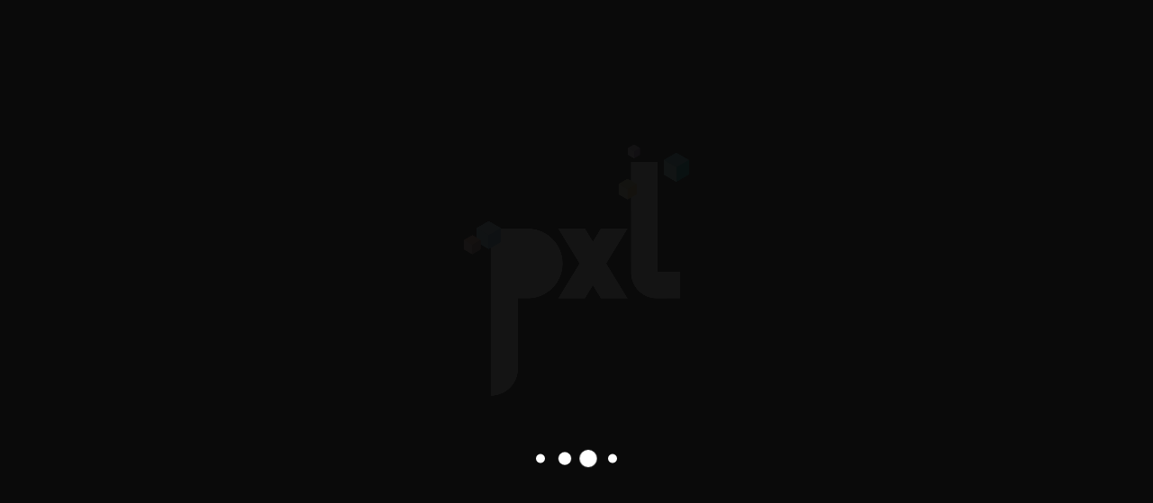

--- FILE ---
content_type: text/html; charset=UTF-8
request_url: https://thepixelmakers.com/
body_size: 32415
content:
<!DOCTYPE html>
<html lang="en-US">
<head>
	<meta charset="UTF-8">
	<meta name="viewport" content="width=device-width, initial-scale=1.0, viewport-fit=cover" />		<script>
(function(html){html.className = html.className.replace(/\bno-js\b/,'js')})(document.documentElement);
//# sourceURL=twentyseventeen_javascript_detection
</script>
<meta name='robots' content='index, follow, max-image-preview:large, max-snippet:-1, max-video-preview:-1' />
	<style>img:is([sizes="auto" i], [sizes^="auto," i]) { contain-intrinsic-size: 3000px 1500px }</style>
	
	<!-- This site is optimized with the Yoast SEO plugin v26.8 - https://yoast.com/product/yoast-seo-wordpress/ -->
	<title>PXL | The Pixelmakers</title>
	<meta name="description" content="We are here to help you take your videos and presentations to the next level. Work with us if you want a better way to tell your story." />
	<link rel="canonical" href="https://thepixelmakers.com/" />
	<meta property="og:locale" content="en_US" />
	<meta property="og:type" content="website" />
	<meta property="og:title" content="PXL | The Pixelmakers" />
	<meta property="og:description" content="We are here to help you take your videos and presentations to the next level. Work with us if you want a better way to tell your story." />
	<meta property="og:url" content="https://thepixelmakers.com/" />
	<meta property="og:site_name" content="The Pixelmakers" />
	<meta property="article:modified_time" content="2024-04-29T23:02:39+00:00" />
	<meta property="og:image" content="https://thepixelmakers.com/wp-content/uploads/2023/01/contact-bg1.jpg" />
	<meta property="og:image:width" content="1920" />
	<meta property="og:image:height" content="1080" />
	<meta property="og:image:type" content="image/jpeg" />
	<meta name="twitter:card" content="summary_large_image" />
	<script type="application/ld+json" class="yoast-schema-graph">{"@context":"https://schema.org","@graph":[{"@type":"WebPage","@id":"https://thepixelmakers.com/","url":"https://thepixelmakers.com/","name":"PXL | The Pixelmakers","isPartOf":{"@id":"https://thepixelmakers.com/#website"},"about":{"@id":"https://thepixelmakers.com/#organization"},"primaryImageOfPage":{"@id":"https://thepixelmakers.com/#primaryimage"},"image":{"@id":"https://thepixelmakers.com/#primaryimage"},"thumbnailUrl":"https://thepixelmakers.com/wp-content/uploads/2023/01/contact-bg1.jpg","datePublished":"2023-01-13T18:38:19+00:00","dateModified":"2024-04-29T23:02:39+00:00","description":"We are here to help you take your videos and presentations to the next level. Work with us if you want a better way to tell your story.","breadcrumb":{"@id":"https://thepixelmakers.com/#breadcrumb"},"inLanguage":"en-US","potentialAction":[{"@type":"ReadAction","target":["https://thepixelmakers.com/"]}]},{"@type":"ImageObject","inLanguage":"en-US","@id":"https://thepixelmakers.com/#primaryimage","url":"https://thepixelmakers.com/wp-content/uploads/2023/01/contact-bg1.jpg","contentUrl":"https://thepixelmakers.com/wp-content/uploads/2023/01/contact-bg1.jpg","width":1920,"height":1080},{"@type":"BreadcrumbList","@id":"https://thepixelmakers.com/#breadcrumb","itemListElement":[{"@type":"ListItem","position":1,"name":"Home"}]},{"@type":"WebSite","@id":"https://thepixelmakers.com/#website","url":"https://thepixelmakers.com/","name":"The Pixelmakers","description":"It starts with one.","publisher":{"@id":"https://thepixelmakers.com/#organization"},"potentialAction":[{"@type":"SearchAction","target":{"@type":"EntryPoint","urlTemplate":"https://thepixelmakers.com/?s={search_term_string}"},"query-input":{"@type":"PropertyValueSpecification","valueRequired":true,"valueName":"search_term_string"}}],"inLanguage":"en-US"},{"@type":"Organization","@id":"https://thepixelmakers.com/#organization","name":"The Pixelmakers","url":"https://thepixelmakers.com/","logo":{"@type":"ImageObject","inLanguage":"en-US","@id":"https://thepixelmakers.com/#/schema/logo/image/","url":"https://thepixelmakers.com/wp-content/uploads/2017/07/TPM-Logo-Black.png","contentUrl":"https://thepixelmakers.com/wp-content/uploads/2017/07/TPM-Logo-Black.png","width":"353","height":"181","caption":"The Pixelmakers"},"image":{"@id":"https://thepixelmakers.com/#/schema/logo/image/"},"sameAs":["https://www.linkedin.com/company/18585352/"]}]}</script>
	<!-- / Yoast SEO plugin. -->


<link rel="alternate" type="application/rss+xml" title="The Pixelmakers &raquo; Feed" href="https://thepixelmakers.com/feed/" />
<link rel="alternate" type="application/rss+xml" title="The Pixelmakers &raquo; Comments Feed" href="https://thepixelmakers.com/comments/feed/" />
<style id='classic-theme-styles-inline-css'>
/*! This file is auto-generated */
.wp-block-button__link{color:#fff;background-color:#32373c;border-radius:9999px;box-shadow:none;text-decoration:none;padding:calc(.667em + 2px) calc(1.333em + 2px);font-size:1.125em}.wp-block-file__button{background:#32373c;color:#fff;text-decoration:none}
</style>
<style id='global-styles-inline-css'>
:root{--wp--preset--aspect-ratio--square: 1;--wp--preset--aspect-ratio--4-3: 4/3;--wp--preset--aspect-ratio--3-4: 3/4;--wp--preset--aspect-ratio--3-2: 3/2;--wp--preset--aspect-ratio--2-3: 2/3;--wp--preset--aspect-ratio--16-9: 16/9;--wp--preset--aspect-ratio--9-16: 9/16;--wp--preset--color--black: #000000;--wp--preset--color--cyan-bluish-gray: #abb8c3;--wp--preset--color--white: #ffffff;--wp--preset--color--pale-pink: #f78da7;--wp--preset--color--vivid-red: #cf2e2e;--wp--preset--color--luminous-vivid-orange: #ff6900;--wp--preset--color--luminous-vivid-amber: #fcb900;--wp--preset--color--light-green-cyan: #7bdcb5;--wp--preset--color--vivid-green-cyan: #00d084;--wp--preset--color--pale-cyan-blue: #8ed1fc;--wp--preset--color--vivid-cyan-blue: #0693e3;--wp--preset--color--vivid-purple: #9b51e0;--wp--preset--gradient--vivid-cyan-blue-to-vivid-purple: linear-gradient(135deg,rgba(6,147,227,1) 0%,rgb(155,81,224) 100%);--wp--preset--gradient--light-green-cyan-to-vivid-green-cyan: linear-gradient(135deg,rgb(122,220,180) 0%,rgb(0,208,130) 100%);--wp--preset--gradient--luminous-vivid-amber-to-luminous-vivid-orange: linear-gradient(135deg,rgba(252,185,0,1) 0%,rgba(255,105,0,1) 100%);--wp--preset--gradient--luminous-vivid-orange-to-vivid-red: linear-gradient(135deg,rgba(255,105,0,1) 0%,rgb(207,46,46) 100%);--wp--preset--gradient--very-light-gray-to-cyan-bluish-gray: linear-gradient(135deg,rgb(238,238,238) 0%,rgb(169,184,195) 100%);--wp--preset--gradient--cool-to-warm-spectrum: linear-gradient(135deg,rgb(74,234,220) 0%,rgb(151,120,209) 20%,rgb(207,42,186) 40%,rgb(238,44,130) 60%,rgb(251,105,98) 80%,rgb(254,248,76) 100%);--wp--preset--gradient--blush-light-purple: linear-gradient(135deg,rgb(255,206,236) 0%,rgb(152,150,240) 100%);--wp--preset--gradient--blush-bordeaux: linear-gradient(135deg,rgb(254,205,165) 0%,rgb(254,45,45) 50%,rgb(107,0,62) 100%);--wp--preset--gradient--luminous-dusk: linear-gradient(135deg,rgb(255,203,112) 0%,rgb(199,81,192) 50%,rgb(65,88,208) 100%);--wp--preset--gradient--pale-ocean: linear-gradient(135deg,rgb(255,245,203) 0%,rgb(182,227,212) 50%,rgb(51,167,181) 100%);--wp--preset--gradient--electric-grass: linear-gradient(135deg,rgb(202,248,128) 0%,rgb(113,206,126) 100%);--wp--preset--gradient--midnight: linear-gradient(135deg,rgb(2,3,129) 0%,rgb(40,116,252) 100%);--wp--preset--font-size--small: 13px;--wp--preset--font-size--medium: 20px;--wp--preset--font-size--large: 36px;--wp--preset--font-size--x-large: 42px;--wp--preset--spacing--20: 0.44rem;--wp--preset--spacing--30: 0.67rem;--wp--preset--spacing--40: 1rem;--wp--preset--spacing--50: 1.5rem;--wp--preset--spacing--60: 2.25rem;--wp--preset--spacing--70: 3.38rem;--wp--preset--spacing--80: 5.06rem;--wp--preset--shadow--natural: 6px 6px 9px rgba(0, 0, 0, 0.2);--wp--preset--shadow--deep: 12px 12px 50px rgba(0, 0, 0, 0.4);--wp--preset--shadow--sharp: 6px 6px 0px rgba(0, 0, 0, 0.2);--wp--preset--shadow--outlined: 6px 6px 0px -3px rgba(255, 255, 255, 1), 6px 6px rgba(0, 0, 0, 1);--wp--preset--shadow--crisp: 6px 6px 0px rgba(0, 0, 0, 1);}:where(.is-layout-flex){gap: 0.5em;}:where(.is-layout-grid){gap: 0.5em;}body .is-layout-flex{display: flex;}.is-layout-flex{flex-wrap: wrap;align-items: center;}.is-layout-flex > :is(*, div){margin: 0;}body .is-layout-grid{display: grid;}.is-layout-grid > :is(*, div){margin: 0;}:where(.wp-block-columns.is-layout-flex){gap: 2em;}:where(.wp-block-columns.is-layout-grid){gap: 2em;}:where(.wp-block-post-template.is-layout-flex){gap: 1.25em;}:where(.wp-block-post-template.is-layout-grid){gap: 1.25em;}.has-black-color{color: var(--wp--preset--color--black) !important;}.has-cyan-bluish-gray-color{color: var(--wp--preset--color--cyan-bluish-gray) !important;}.has-white-color{color: var(--wp--preset--color--white) !important;}.has-pale-pink-color{color: var(--wp--preset--color--pale-pink) !important;}.has-vivid-red-color{color: var(--wp--preset--color--vivid-red) !important;}.has-luminous-vivid-orange-color{color: var(--wp--preset--color--luminous-vivid-orange) !important;}.has-luminous-vivid-amber-color{color: var(--wp--preset--color--luminous-vivid-amber) !important;}.has-light-green-cyan-color{color: var(--wp--preset--color--light-green-cyan) !important;}.has-vivid-green-cyan-color{color: var(--wp--preset--color--vivid-green-cyan) !important;}.has-pale-cyan-blue-color{color: var(--wp--preset--color--pale-cyan-blue) !important;}.has-vivid-cyan-blue-color{color: var(--wp--preset--color--vivid-cyan-blue) !important;}.has-vivid-purple-color{color: var(--wp--preset--color--vivid-purple) !important;}.has-black-background-color{background-color: var(--wp--preset--color--black) !important;}.has-cyan-bluish-gray-background-color{background-color: var(--wp--preset--color--cyan-bluish-gray) !important;}.has-white-background-color{background-color: var(--wp--preset--color--white) !important;}.has-pale-pink-background-color{background-color: var(--wp--preset--color--pale-pink) !important;}.has-vivid-red-background-color{background-color: var(--wp--preset--color--vivid-red) !important;}.has-luminous-vivid-orange-background-color{background-color: var(--wp--preset--color--luminous-vivid-orange) !important;}.has-luminous-vivid-amber-background-color{background-color: var(--wp--preset--color--luminous-vivid-amber) !important;}.has-light-green-cyan-background-color{background-color: var(--wp--preset--color--light-green-cyan) !important;}.has-vivid-green-cyan-background-color{background-color: var(--wp--preset--color--vivid-green-cyan) !important;}.has-pale-cyan-blue-background-color{background-color: var(--wp--preset--color--pale-cyan-blue) !important;}.has-vivid-cyan-blue-background-color{background-color: var(--wp--preset--color--vivid-cyan-blue) !important;}.has-vivid-purple-background-color{background-color: var(--wp--preset--color--vivid-purple) !important;}.has-black-border-color{border-color: var(--wp--preset--color--black) !important;}.has-cyan-bluish-gray-border-color{border-color: var(--wp--preset--color--cyan-bluish-gray) !important;}.has-white-border-color{border-color: var(--wp--preset--color--white) !important;}.has-pale-pink-border-color{border-color: var(--wp--preset--color--pale-pink) !important;}.has-vivid-red-border-color{border-color: var(--wp--preset--color--vivid-red) !important;}.has-luminous-vivid-orange-border-color{border-color: var(--wp--preset--color--luminous-vivid-orange) !important;}.has-luminous-vivid-amber-border-color{border-color: var(--wp--preset--color--luminous-vivid-amber) !important;}.has-light-green-cyan-border-color{border-color: var(--wp--preset--color--light-green-cyan) !important;}.has-vivid-green-cyan-border-color{border-color: var(--wp--preset--color--vivid-green-cyan) !important;}.has-pale-cyan-blue-border-color{border-color: var(--wp--preset--color--pale-cyan-blue) !important;}.has-vivid-cyan-blue-border-color{border-color: var(--wp--preset--color--vivid-cyan-blue) !important;}.has-vivid-purple-border-color{border-color: var(--wp--preset--color--vivid-purple) !important;}.has-vivid-cyan-blue-to-vivid-purple-gradient-background{background: var(--wp--preset--gradient--vivid-cyan-blue-to-vivid-purple) !important;}.has-light-green-cyan-to-vivid-green-cyan-gradient-background{background: var(--wp--preset--gradient--light-green-cyan-to-vivid-green-cyan) !important;}.has-luminous-vivid-amber-to-luminous-vivid-orange-gradient-background{background: var(--wp--preset--gradient--luminous-vivid-amber-to-luminous-vivid-orange) !important;}.has-luminous-vivid-orange-to-vivid-red-gradient-background{background: var(--wp--preset--gradient--luminous-vivid-orange-to-vivid-red) !important;}.has-very-light-gray-to-cyan-bluish-gray-gradient-background{background: var(--wp--preset--gradient--very-light-gray-to-cyan-bluish-gray) !important;}.has-cool-to-warm-spectrum-gradient-background{background: var(--wp--preset--gradient--cool-to-warm-spectrum) !important;}.has-blush-light-purple-gradient-background{background: var(--wp--preset--gradient--blush-light-purple) !important;}.has-blush-bordeaux-gradient-background{background: var(--wp--preset--gradient--blush-bordeaux) !important;}.has-luminous-dusk-gradient-background{background: var(--wp--preset--gradient--luminous-dusk) !important;}.has-pale-ocean-gradient-background{background: var(--wp--preset--gradient--pale-ocean) !important;}.has-electric-grass-gradient-background{background: var(--wp--preset--gradient--electric-grass) !important;}.has-midnight-gradient-background{background: var(--wp--preset--gradient--midnight) !important;}.has-small-font-size{font-size: var(--wp--preset--font-size--small) !important;}.has-medium-font-size{font-size: var(--wp--preset--font-size--medium) !important;}.has-large-font-size{font-size: var(--wp--preset--font-size--large) !important;}.has-x-large-font-size{font-size: var(--wp--preset--font-size--x-large) !important;}
:where(.wp-block-post-template.is-layout-flex){gap: 1.25em;}:where(.wp-block-post-template.is-layout-grid){gap: 1.25em;}
:where(.wp-block-columns.is-layout-flex){gap: 2em;}:where(.wp-block-columns.is-layout-grid){gap: 2em;}
:root :where(.wp-block-pullquote){font-size: 1.5em;line-height: 1.6;}
</style>
<link rel='stylesheet' id='wpo_min-header-0-css' href='https://thepixelmakers.com/wp-content/cache/wpo-minify/1769026247/assets/wpo-minify-header-59359d75.min.css' media='all' />
<script id="jquery-js-after">
!function($){"use strict";$(document).ready(function(){$(this).scrollTop()>100&&$(".hfe-scroll-to-top-wrap").removeClass("hfe-scroll-to-top-hide"),$(window).scroll(function(){$(this).scrollTop()<100?$(".hfe-scroll-to-top-wrap").fadeOut(300):$(".hfe-scroll-to-top-wrap").fadeIn(300)}),$(".hfe-scroll-to-top-wrap").on("click",function(){$("html, body").animate({scrollTop:0},300);return!1})})}(jQuery);
!function($){'use strict';$(document).ready(function(){var bar=$('.hfe-reading-progress-bar');if(!bar.length)return;$(window).on('scroll',function(){var s=$(window).scrollTop(),d=$(document).height()-$(window).height(),p=d? s/d*100:0;bar.css('width',p+'%')});});}(jQuery);
</script>
<script id="wpo_min-header-0-js-extra">
var preloader_plus = {"animation_delay":"500","animation_duration":"1000"};
</script>
<script src="https://thepixelmakers.com/wp-content/cache/wpo-minify/1769026247/assets/wpo-minify-header-3333189f.min.js" id="wpo_min-header-0-js"></script>
<script id="wpo_min-header-1-js-extra">
var twentyseventeenScreenReaderText = {"quote":"<svg class=\"icon icon-quote-right\" aria-hidden=\"true\" role=\"img\"> <use href=\"#icon-quote-right\" xlink:href=\"#icon-quote-right\"><\/use> <\/svg>"};
</script>
<script src="https://thepixelmakers.com/wp-content/cache/wpo-minify/1769026247/assets/wpo-minify-header-2f020dc4.min.js" id="wpo_min-header-1-js" defer data-wp-strategy="defer"></script>
<link rel="https://api.w.org/" href="https://thepixelmakers.com/wp-json/" /><link rel="alternate" title="JSON" type="application/json" href="https://thepixelmakers.com/wp-json/wp/v2/pages/17147" /><link rel="EditURI" type="application/rsd+xml" title="RSD" href="https://thepixelmakers.com/xmlrpc.php?rsd" />
<meta name="generator" content="WordPress 6.8.3" />
<link rel='shortlink' href='https://thepixelmakers.com/' />
<link rel="alternate" title="oEmbed (JSON)" type="application/json+oembed" href="https://thepixelmakers.com/wp-json/oembed/1.0/embed?url=https%3A%2F%2Fthepixelmakers.com%2F" />
<link rel="alternate" title="oEmbed (XML)" type="text/xml+oembed" href="https://thepixelmakers.com/wp-json/oembed/1.0/embed?url=https%3A%2F%2Fthepixelmakers.com%2F&#038;format=xml" />
	<link rel="preconnect" href="https://fonts.googleapis.com">
	<link rel="preconnect" href="https://fonts.gstatic.com">
	<meta name="generator" content="Elementor 3.34.2; settings: css_print_method-external, google_font-enabled, font_display-auto">
<style>.recentcomments a{display:inline !important;padding:0 !important;margin:0 !important;}</style>			<style>
				.e-con.e-parent:nth-of-type(n+4):not(.e-lazyloaded):not(.e-no-lazyload),
				.e-con.e-parent:nth-of-type(n+4):not(.e-lazyloaded):not(.e-no-lazyload) * {
					background-image: none !important;
				}
				@media screen and (max-height: 1024px) {
					.e-con.e-parent:nth-of-type(n+3):not(.e-lazyloaded):not(.e-no-lazyload),
					.e-con.e-parent:nth-of-type(n+3):not(.e-lazyloaded):not(.e-no-lazyload) * {
						background-image: none !important;
					}
				}
				@media screen and (max-height: 640px) {
					.e-con.e-parent:nth-of-type(n+2):not(.e-lazyloaded):not(.e-no-lazyload),
					.e-con.e-parent:nth-of-type(n+2):not(.e-lazyloaded):not(.e-no-lazyload) * {
						background-image: none !important;
					}
				}
			</style>
						<meta name="theme-color" content="#000000">
			<link rel="icon" href="https://thepixelmakers.com/wp-content/uploads/2020/09/favicon-copy.svg" sizes="32x32" />
<link rel="icon" href="https://thepixelmakers.com/wp-content/uploads/2020/09/favicon-copy.svg" sizes="192x192" />
<link rel="apple-touch-icon" href="https://thepixelmakers.com/wp-content/uploads/2020/09/favicon-copy.svg" />
<meta name="msapplication-TileImage" content="https://thepixelmakers.com/wp-content/uploads/2020/09/favicon-copy.svg" />
		<style id="wp-custom-css">
			#loader {
   background-color: #000000;
}		</style>
			<style id="egf-frontend-styles" type="text/css">
		p {} h1 {} h2 {} h3 {} h4 {} h5 {} h6 {} 	</style>
		<!-- Fonts Plugin CSS - https://fontsplugin.com/ -->
	<style>
			</style>
	<!-- Fonts Plugin CSS -->
	</head>
<body class="home wp-singular page-template page-template-elementor_header_footer page page-id-17147 wp-custom-logo wp-embed-responsive wp-theme-twentyseventeen ehf-template-twentyseventeen ehf-stylesheet-twentyseventeen twentyseventeen-front-page has-header-image page-two-column colors-light elementor-default elementor-template-full-width elementor-kit-1586 elementor-page elementor-page-17147">
		<header data-elementor-type="header" data-elementor-id="17938" class="elementor elementor-17938 elementor-location-header" data-elementor-post-type="elementor_library">
					<section class="elementor-section elementor-top-section elementor-element elementor-element-f99eecd elementor-section-full_width elementor-section-height-min-height elementor-section-content-middle elementor-section-height-default elementor-section-items-middle" data-id="f99eecd" data-element_type="section" data-settings="{&quot;background_background&quot;:&quot;classic&quot;}">
						<div class="elementor-container elementor-column-gap-default">
					<div class="elementor-column elementor-col-33 elementor-top-column elementor-element elementor-element-e709ce6" data-id="e709ce6" data-element_type="column">
			<div class="elementor-widget-wrap elementor-element-populated">
						<div class="elementor-element elementor-element-d015696 elementor-widget elementor-widget-image" data-id="d015696" data-element_type="widget" data-widget_type="image.default">
				<div class="elementor-widget-container">
																<a href="https://thepixelmakers.com">
							<img width="300" height="91" src="https://thepixelmakers.com/wp-content/uploads/2023/01/logo2-300x91.png" class="attachment-medium size-medium wp-image-17324" alt="" srcset="https://thepixelmakers.com/wp-content/uploads/2023/01/logo2-300x91.png 300w, https://thepixelmakers.com/wp-content/uploads/2023/01/logo2-768x233.png 768w, https://thepixelmakers.com/wp-content/uploads/2023/01/logo2.png 879w" sizes="100vw" />								</a>
															</div>
				</div>
					</div>
		</div>
				<div class="elementor-column elementor-col-33 elementor-top-column elementor-element elementor-element-cb7f70e" data-id="cb7f70e" data-element_type="column">
			<div class="elementor-widget-wrap elementor-element-populated">
						<div class="elementor-element elementor-element-ff5d6b3 elementor-nav-menu__align-end elementor-widget-tablet__width-initial elementor-widget__width-initial elementor-nav-menu--dropdown-tablet elementor-nav-menu__text-align-aside elementor-nav-menu--toggle elementor-nav-menu--burger elementor-widget elementor-widget-nav-menu" data-id="ff5d6b3" data-element_type="widget" data-settings="{&quot;layout&quot;:&quot;horizontal&quot;,&quot;submenu_icon&quot;:{&quot;value&quot;:&quot;&lt;i class=\&quot;fas fa-caret-down\&quot; aria-hidden=\&quot;true\&quot;&gt;&lt;\/i&gt;&quot;,&quot;library&quot;:&quot;fa-solid&quot;},&quot;toggle&quot;:&quot;burger&quot;}" data-widget_type="nav-menu.default">
				<div class="elementor-widget-container">
								<nav aria-label="Menu" class="elementor-nav-menu--main elementor-nav-menu__container elementor-nav-menu--layout-horizontal e--pointer-underline e--animation-fade">
				<ul id="menu-1-ff5d6b3" class="elementor-nav-menu"><li class="menu-item menu-item-type-post_type menu-item-object-page menu-item-home current-menu-item page_item page-item-17147 current_page_item menu-item-17936"><a href="https://thepixelmakers.com/" aria-current="page" data-ps2id-api="true" class="elementor-item elementor-item-active">Home</a></li>
<li class="menu-item menu-item-type-post_type menu-item-object-page menu-item-17934"><a href="https://thepixelmakers.com/showcase/" data-ps2id-api="true" class="elementor-item">Showcase</a></li>
<li class="menu-item menu-item-type-post_type menu-item-object-page menu-item-19207"><a href="https://thepixelmakers.com/nonprofit/" data-ps2id-api="true" class="elementor-item">Nonprofit</a></li>
<li class="menu-item menu-item-type-post_type menu-item-object-page menu-item-17935"><a href="https://thepixelmakers.com/team/" data-ps2id-api="true" class="elementor-item">Team</a></li>
<li class="menu-item menu-item-type-post_type menu-item-object-page menu-item-18938"><a href="https://thepixelmakers.com/blog/" data-ps2id-api="true" class="elementor-item">Blog</a></li>
<li class="menu-item menu-item-type-custom menu-item-object-custom menu-item-17937"><a href="#contact" data-ps2id-api="true" class="elementor-item elementor-item-anchor">Contact</a></li>
</ul>			</nav>
					<div class="elementor-menu-toggle" role="button" tabindex="0" aria-label="Menu Toggle" aria-expanded="false">
			<i aria-hidden="true" role="presentation" class="elementor-menu-toggle__icon--open eicon-menu-bar"></i><i aria-hidden="true" role="presentation" class="elementor-menu-toggle__icon--close eicon-close"></i>		</div>
					<nav class="elementor-nav-menu--dropdown elementor-nav-menu__container" aria-hidden="true">
				<ul id="menu-2-ff5d6b3" class="elementor-nav-menu"><li class="menu-item menu-item-type-post_type menu-item-object-page menu-item-home current-menu-item page_item page-item-17147 current_page_item menu-item-17936"><a href="https://thepixelmakers.com/" aria-current="page" data-ps2id-api="true" class="elementor-item elementor-item-active" tabindex="-1">Home</a></li>
<li class="menu-item menu-item-type-post_type menu-item-object-page menu-item-17934"><a href="https://thepixelmakers.com/showcase/" data-ps2id-api="true" class="elementor-item" tabindex="-1">Showcase</a></li>
<li class="menu-item menu-item-type-post_type menu-item-object-page menu-item-19207"><a href="https://thepixelmakers.com/nonprofit/" data-ps2id-api="true" class="elementor-item" tabindex="-1">Nonprofit</a></li>
<li class="menu-item menu-item-type-post_type menu-item-object-page menu-item-17935"><a href="https://thepixelmakers.com/team/" data-ps2id-api="true" class="elementor-item" tabindex="-1">Team</a></li>
<li class="menu-item menu-item-type-post_type menu-item-object-page menu-item-18938"><a href="https://thepixelmakers.com/blog/" data-ps2id-api="true" class="elementor-item" tabindex="-1">Blog</a></li>
<li class="menu-item menu-item-type-custom menu-item-object-custom menu-item-17937"><a href="#contact" data-ps2id-api="true" class="elementor-item elementor-item-anchor" tabindex="-1">Contact</a></li>
</ul>			</nav>
						</div>
				</div>
					</div>
		</div>
				<div class="elementor-column elementor-col-33 elementor-top-column elementor-element elementor-element-fe858b4 elementor-hidden-mobile" data-id="fe858b4" data-element_type="column">
			<div class="elementor-widget-wrap elementor-element-populated">
						<div class="elementor-element elementor-element-9ea29c9 e-grid-align-right elementor-shape-rounded elementor-grid-0 elementor-widget elementor-widget-social-icons" data-id="9ea29c9" data-element_type="widget" data-widget_type="social-icons.default">
				<div class="elementor-widget-container">
							<div class="elementor-social-icons-wrapper elementor-grid" role="list">
							<span class="elementor-grid-item" role="listitem">
					<a class="elementor-icon elementor-social-icon elementor-social-icon-linkedin elementor-repeater-item-c485796" href="https://www.linkedin.com/company/18646446/" target="_blank">
						<span class="elementor-screen-only">Linkedin</span>
						<i aria-hidden="true" class="fab fa-linkedin"></i>					</a>
				</span>
							<span class="elementor-grid-item" role="listitem">
					<a class="elementor-icon elementor-social-icon elementor-social-icon-instagram elementor-repeater-item-3f42550" href="https://www.instagram.com/pxlmkrs/" target="_blank">
						<span class="elementor-screen-only">Instagram</span>
						<i aria-hidden="true" class="fab fa-instagram"></i>					</a>
				</span>
					</div>
						</div>
				</div>
					</div>
		</div>
					</div>
		</section>
				</header>
				<div data-elementor-type="wp-page" data-elementor-id="17147" class="elementor elementor-17147" data-elementor-post-type="page">
						<section class="elementor-section elementor-top-section elementor-element elementor-element-21bcba1 elementor-section-height-full elementor-section-stretched elementor-hidden-mobile elementor-section-boxed elementor-section-height-default elementor-section-items-middle" data-id="21bcba1" data-element_type="section" data-settings="{&quot;background_background&quot;:&quot;video&quot;,&quot;stretch_section&quot;:&quot;section-stretched&quot;,&quot;background_video_link&quot;:&quot;https:\/\/thepixelmakers.com\/wp-content\/uploads\/2023\/01\/bgloop-d3.mp4&quot;}">
								<div class="elementor-background-video-container elementor-hidden-mobile" aria-hidden="true">
													<video class="elementor-background-video-hosted" autoplay muted playsinline loop></video>
											</div>
									<div class="elementor-background-overlay"></div>
							<div class="elementor-container elementor-column-gap-extended">
					<div class="elementor-column elementor-col-100 elementor-top-column elementor-element elementor-element-802eb2d" data-id="802eb2d" data-element_type="column">
			<div class="elementor-widget-wrap elementor-element-populated">
						<div class="elementor-element elementor-element-fd5fa52 elementor-widget elementor-widget-image" data-id="fd5fa52" data-element_type="widget" data-widget_type="image.default">
				<div class="elementor-widget-container">
															<img fetchpriority="high" decoding="async" width="879" height="267" src="https://thepixelmakers.com/wp-content/uploads/2023/01/logo2.png" class="attachment-full size-full wp-image-17324" alt="" srcset="https://thepixelmakers.com/wp-content/uploads/2023/01/logo2.png 879w, https://thepixelmakers.com/wp-content/uploads/2023/01/logo2-300x91.png 300w, https://thepixelmakers.com/wp-content/uploads/2023/01/logo2-768x233.png 768w" sizes="100vw" />															</div>
				</div>
				<div class="elementor-element elementor-element-cda875d elementor-widget elementor-widget-heading" data-id="cda875d" data-element_type="widget" data-widget_type="heading.default">
				<div class="elementor-widget-container">
					<h1 class="elementor-heading-title elementor-size-default">Kick-Ass Storytellers</h1>				</div>
				</div>
				<div class="elementor-element elementor-element-a7b3eba elementor-widget elementor-widget-spacer" data-id="a7b3eba" data-element_type="widget" data-widget_type="spacer.default">
				<div class="elementor-widget-container">
							<div class="elementor-spacer">
			<div class="elementor-spacer-inner"></div>
		</div>
						</div>
				</div>
				<div class="elementor-element elementor-element-096534b elementor-button-info elementor-align-center elementor-widget elementor-widget-button" data-id="096534b" data-element_type="widget" data-widget_type="button.default">
				<div class="elementor-widget-container">
									<div class="elementor-button-wrapper">
					<a class="elementor-button elementor-button-link elementor-size-md" href="#elementor-action%3Aaction%3Dlightbox%26settings%3DeyJ0eXBlIjoidmlkZW8iLCJ2aWRlb1R5cGUiOiJob3N0ZWQiLCJ1cmwiOiJodHRwczpcL1wvdGhlcGl4ZWxtYWtlcnMuY29tXC93cC1jb250ZW50XC91cGxvYWRzXC8yMDIzXC8wNVwvUGl4ZWxtYWtlcnNfSGlnaGxpZ2h0X1JlZWwubXA0In0%3D">
						<span class="elementor-button-content-wrapper">
									<span class="elementor-button-text">Play Reel</span>
					</span>
					</a>
				</div>
								</div>
				</div>
					</div>
		</div>
					</div>
		</section>
				<section class="elementor-section elementor-top-section elementor-element elementor-element-15beef7 elementor-section-height-min-height elementor-section-stretched elementor-hidden-desktop elementor-hidden-tablet elementor-section-boxed elementor-section-height-default elementor-section-items-middle" data-id="15beef7" data-element_type="section" data-settings="{&quot;background_background&quot;:&quot;video&quot;,&quot;stretch_section&quot;:&quot;section-stretched&quot;,&quot;background_video_link&quot;:&quot;https:\/\/thepixelmakers.com\/wp-content\/uploads\/2023\/01\/bgloop-d3.mp4&quot;,&quot;background_play_on_mobile&quot;:&quot;yes&quot;}">
								<div class="elementor-background-video-container" aria-hidden="true">
													<video class="elementor-background-video-hosted" autoplay muted playsinline loop></video>
											</div>
									<div class="elementor-background-overlay"></div>
							<div class="elementor-container elementor-column-gap-extended">
					<div class="elementor-column elementor-col-100 elementor-top-column elementor-element elementor-element-46a46ba" data-id="46a46ba" data-element_type="column">
			<div class="elementor-widget-wrap elementor-element-populated">
						<div class="elementor-element elementor-element-01346ca elementor-widget elementor-widget-image" data-id="01346ca" data-element_type="widget" data-widget_type="image.default">
				<div class="elementor-widget-container">
															<img decoding="async" width="300" height="91" src="https://thepixelmakers.com/wp-content/uploads/2023/01/logo2-300x91.png" class="attachment-medium size-medium wp-image-17324" alt="" srcset="https://thepixelmakers.com/wp-content/uploads/2023/01/logo2-300x91.png 300w, https://thepixelmakers.com/wp-content/uploads/2023/01/logo2-768x233.png 768w, https://thepixelmakers.com/wp-content/uploads/2023/01/logo2.png 879w" sizes="100vw" />															</div>
				</div>
				<div class="elementor-element elementor-element-54624a2 elementor-widget elementor-widget-heading" data-id="54624a2" data-element_type="widget" data-widget_type="heading.default">
				<div class="elementor-widget-container">
					<h1 class="elementor-heading-title elementor-size-default">Kick-Ass Storytellers</h1>				</div>
				</div>
				<div class="elementor-element elementor-element-df5fe51 elementor-widget elementor-widget-spacer" data-id="df5fe51" data-element_type="widget" data-widget_type="spacer.default">
				<div class="elementor-widget-container">
							<div class="elementor-spacer">
			<div class="elementor-spacer-inner"></div>
		</div>
						</div>
				</div>
				<div class="elementor-element elementor-element-2fe4f74 elementor-button-info elementor-align-center elementor-widget elementor-widget-button" data-id="2fe4f74" data-element_type="widget" data-widget_type="button.default">
				<div class="elementor-widget-container">
									<div class="elementor-button-wrapper">
					<a class="elementor-button elementor-button-link elementor-size-xs" href="#elementor-action%3Aaction%3Dlightbox%26settings%3DeyJ0eXBlIjoidmlkZW8iLCJ2aWRlb1R5cGUiOiJob3N0ZWQiLCJ1cmwiOiJodHRwczpcL1wvdGhlcGl4ZWxtYWtlcnMuY29tXC93cC1jb250ZW50XC91cGxvYWRzXC8yMDIzXC8wNVwvUGl4ZWxtYWtlcnNfSGlnaGxpZ2h0X1JlZWwubXA0In0%3D">
						<span class="elementor-button-content-wrapper">
									<span class="elementor-button-text">Play Reel</span>
					</span>
					</a>
				</div>
								</div>
				</div>
					</div>
		</div>
					</div>
		</section>
				<section class="elementor-section elementor-top-section elementor-element elementor-element-05f4ccd elementor-section-height-full elementor-hidden-mobile elementor-section-boxed elementor-section-height-default elementor-section-items-middle" data-id="05f4ccd" data-element_type="section" data-settings="{&quot;background_background&quot;:&quot;classic&quot;}">
						<div class="elementor-container elementor-column-gap-wider">
					<div class="elementor-column elementor-col-100 elementor-top-column elementor-element elementor-element-d61e617" data-id="d61e617" data-element_type="column">
			<div class="elementor-widget-wrap elementor-element-populated">
						<div class="elementor-element elementor-element-d007b0d elementor-widget elementor-widget-spacer" data-id="d007b0d" data-element_type="widget" data-widget_type="spacer.default">
				<div class="elementor-widget-container">
							<div class="elementor-spacer">
			<div class="elementor-spacer-inner"></div>
		</div>
						</div>
				</div>
				<div class="elementor-element elementor-element-a94a842 elementor-widget elementor-widget-heading" data-id="a94a842" data-element_type="widget" data-widget_type="heading.default">
				<div class="elementor-widget-container">
					<h2 class="elementor-heading-title elementor-size-default">Our Services</h2>				</div>
				</div>
				<div class="elementor-element elementor-element-f7d1303 elementor-widget elementor-widget-text-editor" data-id="f7d1303" data-element_type="widget" data-widget_type="text-editor.default">
				<div class="elementor-widget-container">
									<p>From design to production, we&#8217;ll help you tell your story and make it visually stunning.</p>								</div>
				</div>
				<section class="elementor-section elementor-inner-section elementor-element elementor-element-5408722 elementor-section-boxed elementor-section-height-default elementor-section-height-default" data-id="5408722" data-element_type="section">
						<div class="elementor-container elementor-column-gap-wider">
					<div class="elementor-column elementor-col-33 elementor-inner-column elementor-element elementor-element-450683c" data-id="450683c" data-element_type="column">
			<div class="elementor-widget-wrap elementor-element-populated">
						<div class="elementor-element elementor-element-24fb006 elementor-widget elementor-widget-image" data-id="24fb006" data-element_type="widget" data-widget_type="image.default">
				<div class="elementor-widget-container">
															<img decoding="async" src="https://thepixelmakers.com/wp-content/uploads/elementor/thumbs/pres_90x-q0tzh9l86k600l8c48o0xru6nvilm0olne7qwyxkro.png" title="pres_90x" alt="pres_90x" loading="lazy" />															</div>
				</div>
				<div class="elementor-element elementor-element-6188ee0 elementor-widget elementor-widget-spacer" data-id="6188ee0" data-element_type="widget" data-widget_type="spacer.default">
				<div class="elementor-widget-container">
							<div class="elementor-spacer">
			<div class="elementor-spacer-inner"></div>
		</div>
						</div>
				</div>
				<div class="elementor-element elementor-element-12f4aca elementor-widget elementor-widget-heading" data-id="12f4aca" data-element_type="widget" data-widget_type="heading.default">
				<div class="elementor-widget-container">
					<h2 class="elementor-heading-title elementor-size-default">Presentation Design</h2>				</div>
				</div>
				<div class="elementor-element elementor-element-040896e elementor-widget elementor-widget-text-editor" data-id="040896e" data-element_type="widget" data-widget_type="text-editor.default">
				<div class="elementor-widget-container">
									<p>When used properly, Microsoft PowerPoint can be a great tool for design. PowerPoint&#8217;s ability to work with a wide variety of media types such as images, videos, audio, and graphics makes it a versatile tool for creating a multimedia experience. </p><p>PowerPoint can be effective in creating professional, visually stunning and interactive pitch decks, board presentations and investor presentations.</p>								</div>
				</div>
					</div>
		</div>
				<div class="elementor-column elementor-col-33 elementor-inner-column elementor-element elementor-element-3abaf30" data-id="3abaf30" data-element_type="column">
			<div class="elementor-widget-wrap elementor-element-populated">
						<div class="elementor-element elementor-element-cb1aa77 elementor-widget elementor-widget-image" data-id="cb1aa77" data-element_type="widget" data-widget_type="image.default">
				<div class="elementor-widget-container">
															<img decoding="async" src="https://thepixelmakers.com/wp-content/uploads/elementor/thumbs/video_90px-q0tzg0gz2ig8jb1vfp5xm3825dozcjphh6wfvosh2c.png" title="video_90px" alt="video_90px" loading="lazy" />															</div>
				</div>
				<div class="elementor-element elementor-element-aaf6feb elementor-widget elementor-widget-spacer" data-id="aaf6feb" data-element_type="widget" data-widget_type="spacer.default">
				<div class="elementor-widget-container">
							<div class="elementor-spacer">
			<div class="elementor-spacer-inner"></div>
		</div>
						</div>
				</div>
				<div class="elementor-element elementor-element-137156e elementor-widget elementor-widget-heading" data-id="137156e" data-element_type="widget" data-widget_type="heading.default">
				<div class="elementor-widget-container">
					<h2 class="elementor-heading-title elementor-size-default">Video Production</h2>				</div>
				</div>
				<div class="elementor-element elementor-element-e7b2d6b elementor-widget elementor-widget-text-editor" data-id="e7b2d6b" data-element_type="widget" data-widget_type="text-editor.default">
				<div class="elementor-widget-container">
									<p>Videos have become extremely important in today&#8217;s digital footprint. It is one of the most engaging and effective ways to connect with audiences, and it has become even more crucial with the rise of social media.  </p><p>Videos can be used to tell a story, showcase products and services, and they increase the chances of a viewer remembering the brand and its message.</p>								</div>
				</div>
					</div>
		</div>
				<div class="elementor-column elementor-col-33 elementor-inner-column elementor-element elementor-element-1540633" data-id="1540633" data-element_type="column">
			<div class="elementor-widget-wrap elementor-element-populated">
						<div class="elementor-element elementor-element-26d713c elementor-widget elementor-widget-image" data-id="26d713c" data-element_type="widget" data-widget_type="image.default">
				<div class="elementor-widget-container">
															<img decoding="async" src="https://thepixelmakers.com/wp-content/uploads/elementor/thumbs/motion_90px-q0tzhaj2de7ac76yyr2ni9ln99dytpsbziv8e8w6lg.png" title="motion_90px" alt="motion_90px" loading="lazy" />															</div>
				</div>
				<div class="elementor-element elementor-element-615c0ca elementor-widget elementor-widget-spacer" data-id="615c0ca" data-element_type="widget" data-widget_type="spacer.default">
				<div class="elementor-widget-container">
							<div class="elementor-spacer">
			<div class="elementor-spacer-inner"></div>
		</div>
						</div>
				</div>
				<div class="elementor-element elementor-element-b249e9e elementor-widget elementor-widget-heading" data-id="b249e9e" data-element_type="widget" data-widget_type="heading.default">
				<div class="elementor-widget-container">
					<h2 class="elementor-heading-title elementor-size-default">Motion Graphics</h2>				</div>
				</div>
				<div class="elementor-element elementor-element-55a4bb0 elementor-widget elementor-widget-text-editor" data-id="55a4bb0" data-element_type="widget" data-widget_type="text-editor.default">
				<div class="elementor-widget-container">
									<p>Motion graphics and 3D animations bring stories to life, adding an emotional component and making the viewing experience more dynamic.</p><p>Because they help to convey complex ideas and statistics in a digestible format, the message becomes more memorable. They can also be used to showcase product features and benefits, creating an immersive experience for the viewer.</p>								</div>
				</div>
					</div>
		</div>
					</div>
		</section>
					</div>
		</div>
					</div>
		</section>
				<section class="elementor-section elementor-top-section elementor-element elementor-element-beb5804 elementor-section-height-full elementor-hidden-desktop elementor-hidden-tablet elementor-section-boxed elementor-section-height-default elementor-section-items-middle" data-id="beb5804" data-element_type="section" data-settings="{&quot;background_background&quot;:&quot;classic&quot;}">
						<div class="elementor-container elementor-column-gap-wider">
					<div class="elementor-column elementor-col-100 elementor-top-column elementor-element elementor-element-d0ee289" data-id="d0ee289" data-element_type="column">
			<div class="elementor-widget-wrap elementor-element-populated">
						<div class="elementor-element elementor-element-8602b1d elementor-widget elementor-widget-spacer" data-id="8602b1d" data-element_type="widget" data-widget_type="spacer.default">
				<div class="elementor-widget-container">
							<div class="elementor-spacer">
			<div class="elementor-spacer-inner"></div>
		</div>
						</div>
				</div>
				<div class="elementor-element elementor-element-0c47f0b elementor-widget elementor-widget-heading" data-id="0c47f0b" data-element_type="widget" data-widget_type="heading.default">
				<div class="elementor-widget-container">
					<h2 class="elementor-heading-title elementor-size-default">Our Services</h2>				</div>
				</div>
				<div class="elementor-element elementor-element-746547f elementor-widget elementor-widget-text-editor" data-id="746547f" data-element_type="widget" data-widget_type="text-editor.default">
				<div class="elementor-widget-container">
									<p>From design to production, we&#8217;ll help you tell your story and make it visually stunning.</p>								</div>
				</div>
				<section class="elementor-section elementor-inner-section elementor-element elementor-element-4ad34b7 elementor-section-full_width elementor-section-height-default elementor-section-height-default" data-id="4ad34b7" data-element_type="section">
						<div class="elementor-container elementor-column-gap-narrow">
					<div class="elementor-column elementor-col-33 elementor-inner-column elementor-element elementor-element-4f398b0" data-id="4f398b0" data-element_type="column">
			<div class="elementor-widget-wrap elementor-element-populated">
						<div class="elementor-element elementor-element-3767046 elementor-widget elementor-widget-image" data-id="3767046" data-element_type="widget" data-widget_type="image.default">
				<div class="elementor-widget-container">
															<img decoding="async" src="https://thepixelmakers.com/wp-content/uploads/elementor/thumbs/pres_90x-q0tzh9l7w19989o8np9cfiiktbb0bzwtu5wwn17ud0.png" title="pres_90x" alt="pres_90x" loading="lazy" />															</div>
				</div>
				<div class="elementor-element elementor-element-2dc3e21 elementor-widget elementor-widget-heading" data-id="2dc3e21" data-element_type="widget" data-widget_type="heading.default">
				<div class="elementor-widget-container">
					<h2 class="elementor-heading-title elementor-size-default">Presentation Design</h2>				</div>
				</div>
				<div class="elementor-element elementor-element-ff7faf8 elementor-widget elementor-widget-text-editor" data-id="ff7faf8" data-element_type="widget" data-widget_type="text-editor.default">
				<div class="elementor-widget-container">
									<p>When used properly, Microsoft PowerPoint can be a great tool for design. PowerPoint&#8217;s ability to work with a wide variety of media types such as images, videos, audio, and graphics makes it a versatile tool for creating a multimedia experience. </p><p>PowerPoint can be effective in creating professional, visually stunning and interactive pitch decks, board presentations and investor presentations.</p>								</div>
				</div>
					</div>
		</div>
				<div class="elementor-column elementor-col-33 elementor-inner-column elementor-element elementor-element-36a88bc" data-id="36a88bc" data-element_type="column">
			<div class="elementor-widget-wrap elementor-element-populated">
						<div class="elementor-element elementor-element-f4c4878 elementor-widget elementor-widget-spacer" data-id="f4c4878" data-element_type="widget" data-widget_type="spacer.default">
				<div class="elementor-widget-container">
							<div class="elementor-spacer">
			<div class="elementor-spacer-inner"></div>
		</div>
						</div>
				</div>
				<div class="elementor-element elementor-element-0262d79 elementor-widget elementor-widget-image" data-id="0262d79" data-element_type="widget" data-widget_type="image.default">
				<div class="elementor-widget-container">
															<img decoding="async" src="https://thepixelmakers.com/wp-content/uploads/elementor/thumbs/video_90px-q0tzg0gyrzjhqzhrz5r93twgathe2ixpnylllr2qno.png" title="video_90px" alt="video_90px" loading="lazy" />															</div>
				</div>
				<div class="elementor-element elementor-element-0d0ba20 elementor-widget elementor-widget-heading" data-id="0d0ba20" data-element_type="widget" data-widget_type="heading.default">
				<div class="elementor-widget-container">
					<h2 class="elementor-heading-title elementor-size-default">Video Production</h2>				</div>
				</div>
				<div class="elementor-element elementor-element-ed2327d elementor-widget elementor-widget-text-editor" data-id="ed2327d" data-element_type="widget" data-widget_type="text-editor.default">
				<div class="elementor-widget-container">
									<p>Videos have become extremely important in today&#8217;s digital footprint. It is one of the most engaging and effective ways to connect with audiences, and it has become even more crucial with the rise of social media.  </p><p>Videos can be used to tell a story, showcase products and services, and they increase the chances of a viewer remembering the brand and its message.</p>								</div>
				</div>
					</div>
		</div>
				<div class="elementor-column elementor-col-33 elementor-inner-column elementor-element elementor-element-aa321a9" data-id="aa321a9" data-element_type="column">
			<div class="elementor-widget-wrap elementor-element-populated">
						<div class="elementor-element elementor-element-44739f4 elementor-widget elementor-widget-spacer" data-id="44739f4" data-element_type="widget" data-widget_type="spacer.default">
				<div class="elementor-widget-container">
							<div class="elementor-spacer">
			<div class="elementor-spacer-inner"></div>
		</div>
						</div>
				</div>
				<div class="elementor-element elementor-element-7385a66 elementor-widget elementor-widget-image" data-id="7385a66" data-element_type="widget" data-widget_type="image.default">
				<div class="elementor-widget-container">
															<img decoding="async" src="https://thepixelmakers.com/wp-content/uploads/elementor/thumbs/motion_90px-q0tzhaj22vajjvmvi7nz00a1ep6djp0k6ake4b6g6s.png" title="motion_90px" alt="motion_90px" loading="lazy" />															</div>
				</div>
				<div class="elementor-element elementor-element-5723626 elementor-widget elementor-widget-heading" data-id="5723626" data-element_type="widget" data-widget_type="heading.default">
				<div class="elementor-widget-container">
					<h2 class="elementor-heading-title elementor-size-default">Motion Graphics</h2>				</div>
				</div>
				<div class="elementor-element elementor-element-b67187e elementor-widget elementor-widget-text-editor" data-id="b67187e" data-element_type="widget" data-widget_type="text-editor.default">
				<div class="elementor-widget-container">
									<p>Motion graphics and 3D animations bring stories to life, adding an emotional component and making the viewing experience more dynamic.</p><p>Because they help to convey complex ideas and statistics in a digestible format, the message becomes more memorable. They can also be used to showcase product features and benefits, creating an immersive experience for the viewer.</p>								</div>
				</div>
					</div>
		</div>
					</div>
		</section>
					</div>
		</div>
					</div>
		</section>
				<section class="elementor-section elementor-top-section elementor-element elementor-element-e64ab39 elementor-section-height-full elementor-hidden-mobile elementor-section-items-stretch elementor-section-content-space-around elementor-hidden-tablet elementor-section-boxed elementor-section-height-default" data-id="e64ab39" data-element_type="section" data-settings="{&quot;background_background&quot;:&quot;classic&quot;}">
							<div class="elementor-background-overlay"></div>
							<div class="elementor-container elementor-column-gap-custom">
					<div class="elementor-column elementor-col-100 elementor-top-column elementor-element elementor-element-779c33f" data-id="779c33f" data-element_type="column">
			<div class="elementor-widget-wrap elementor-element-populated">
						<div class="elementor-element elementor-element-0e63a90 elementor-widget elementor-widget-spacer" data-id="0e63a90" data-element_type="widget" data-widget_type="spacer.default">
				<div class="elementor-widget-container">
							<div class="elementor-spacer">
			<div class="elementor-spacer-inner"></div>
		</div>
						</div>
				</div>
				<div class="elementor-element elementor-element-3496b89 elementor-widget elementor-widget-heading" data-id="3496b89" data-element_type="widget" data-widget_type="heading.default">
				<div class="elementor-widget-container">
					<h2 class="elementor-heading-title elementor-size-default">Our Partners</h2>				</div>
				</div>
				<div class="elementor-element elementor-element-85411d7 elementor-widget elementor-widget-text-editor" data-id="85411d7" data-element_type="widget" data-widget_type="text-editor.default">
				<div class="elementor-widget-container">
									<p>Our partnerships with industry leaders enhance our capabilities in delivering next-level services. Here&#8217;s a glimpse at some of our partners.</p>								</div>
				</div>
				<section class="elementor-section elementor-inner-section elementor-element elementor-element-1e2b581 elementor-section-boxed elementor-section-height-default elementor-section-height-default" data-id="1e2b581" data-element_type="section">
						<div class="elementor-container elementor-column-gap-narrow">
					<div class="elementor-column elementor-col-100 elementor-inner-column elementor-element elementor-element-a4ae254" data-id="a4ae254" data-element_type="column">
			<div class="elementor-widget-wrap elementor-element-populated">
						<div class="elementor-element elementor-element-b006c30 elementor-widget elementor-widget-image" data-id="b006c30" data-element_type="widget" data-widget_type="image.default">
				<div class="elementor-widget-container">
															<img loading="lazy" decoding="async" width="300" height="58" src="https://thepixelmakers.com/wp-content/uploads/2023/01/logo-rivian1-300x58.png" class="attachment-medium size-medium wp-image-17418" alt="" srcset="https://thepixelmakers.com/wp-content/uploads/2023/01/logo-rivian1-300x58.png 300w, https://thepixelmakers.com/wp-content/uploads/2023/01/logo-rivian1.png 360w" sizes="100vw" />															</div>
				</div>
				<div class="elementor-element elementor-element-75586e3 elementor-widget elementor-widget-spacer" data-id="75586e3" data-element_type="widget" data-widget_type="spacer.default">
				<div class="elementor-widget-container">
							<div class="elementor-spacer">
			<div class="elementor-spacer-inner"></div>
		</div>
						</div>
				</div>
				<div class="elementor-element elementor-element-8b8fee3 elementor-widget elementor-widget-image" data-id="8b8fee3" data-element_type="widget" data-widget_type="image.default">
				<div class="elementor-widget-container">
															<img loading="lazy" decoding="async" width="300" height="64" src="https://thepixelmakers.com/wp-content/uploads/2023/01/logo-forgerock1-300x64.png" class="attachment-medium size-medium wp-image-17412" alt="" srcset="https://thepixelmakers.com/wp-content/uploads/2023/01/logo-forgerock1-300x64.png 300w, https://thepixelmakers.com/wp-content/uploads/2023/01/logo-forgerock1.png 360w" sizes="100vw" />															</div>
				</div>
				<div class="elementor-element elementor-element-8046775 elementor-widget elementor-widget-spacer" data-id="8046775" data-element_type="widget" data-widget_type="spacer.default">
				<div class="elementor-widget-container">
							<div class="elementor-spacer">
			<div class="elementor-spacer-inner"></div>
		</div>
						</div>
				</div>
				<div class="elementor-element elementor-element-8a632da elementor-widget elementor-widget-image" data-id="8a632da" data-element_type="widget" data-widget_type="image.default">
				<div class="elementor-widget-container">
															<img loading="lazy" decoding="async" width="300" height="116" src="https://thepixelmakers.com/wp-content/uploads/2023/01/logo-traeger12-300x116.png" class="attachment-medium size-medium wp-image-17465" alt="" srcset="https://thepixelmakers.com/wp-content/uploads/2023/01/logo-traeger12-300x116.png 300w, https://thepixelmakers.com/wp-content/uploads/2023/01/logo-traeger12.png 347w" sizes="100vw" />															</div>
				</div>
					</div>
		</div>
				<div class="elementor-column elementor-col-20 elementor-inner-column elementor-element elementor-element-91c9bb8" data-id="91c9bb8" data-element_type="column">
			<div class="elementor-widget-wrap elementor-element-populated">
						<div class="elementor-element elementor-element-eb9370d elementor-widget elementor-widget-image" data-id="eb9370d" data-element_type="widget" data-widget_type="image.default">
				<div class="elementor-widget-container">
															<img loading="lazy" decoding="async" width="300" height="48" src="https://thepixelmakers.com/wp-content/uploads/2023/01/logo-torrid12-300x48.png" class="attachment-medium size-medium wp-image-17457" alt="" srcset="https://thepixelmakers.com/wp-content/uploads/2023/01/logo-torrid12-300x48.png 300w, https://thepixelmakers.com/wp-content/uploads/2023/01/logo-torrid12.png 347w" sizes="100vw" />															</div>
				</div>
				<div class="elementor-element elementor-element-43e41d8 elementor-widget elementor-widget-spacer" data-id="43e41d8" data-element_type="widget" data-widget_type="spacer.default">
				<div class="elementor-widget-container">
							<div class="elementor-spacer">
			<div class="elementor-spacer-inner"></div>
		</div>
						</div>
				</div>
				<div class="elementor-element elementor-element-abe49fe elementor-widget elementor-widget-image" data-id="abe49fe" data-element_type="widget" data-widget_type="image.default">
				<div class="elementor-widget-container">
															<img loading="lazy" decoding="async" width="300" height="105" src="https://thepixelmakers.com/wp-content/uploads/2023/01/logo-sensei12-300x105.png" class="attachment-medium size-medium wp-image-17458" alt="" srcset="https://thepixelmakers.com/wp-content/uploads/2023/01/logo-sensei12-300x105.png 300w, https://thepixelmakers.com/wp-content/uploads/2023/01/logo-sensei12.png 347w" sizes="100vw" />															</div>
				</div>
				<div class="elementor-element elementor-element-f91aadd elementor-widget elementor-widget-spacer" data-id="f91aadd" data-element_type="widget" data-widget_type="spacer.default">
				<div class="elementor-widget-container">
							<div class="elementor-spacer">
			<div class="elementor-spacer-inner"></div>
		</div>
						</div>
				</div>
				<div class="elementor-element elementor-element-c81d819 elementor-widget elementor-widget-image" data-id="c81d819" data-element_type="widget" data-widget_type="image.default">
				<div class="elementor-widget-container">
															<img loading="lazy" decoding="async" width="300" height="86" src="https://thepixelmakers.com/wp-content/uploads/2023/01/logo-vantage12-300x86.png" class="attachment-medium size-medium wp-image-17466" alt="" srcset="https://thepixelmakers.com/wp-content/uploads/2023/01/logo-vantage12-300x86.png 300w, https://thepixelmakers.com/wp-content/uploads/2023/01/logo-vantage12.png 347w" sizes="100vw" />															</div>
				</div>
					</div>
		</div>
				<div class="elementor-column elementor-col-25 elementor-inner-column elementor-element elementor-element-abd06a5" data-id="abd06a5" data-element_type="column">
			<div class="elementor-widget-wrap elementor-element-populated">
						<div class="elementor-element elementor-element-6838b89 elementor-widget elementor-widget-image" data-id="6838b89" data-element_type="widget" data-widget_type="image.default">
				<div class="elementor-widget-container">
															<img loading="lazy" decoding="async" width="300" height="79" src="https://thepixelmakers.com/wp-content/uploads/2023/01/logo-usertesting1-300x79.png" class="attachment-medium size-medium wp-image-17424" alt="" srcset="https://thepixelmakers.com/wp-content/uploads/2023/01/logo-usertesting1-300x79.png 300w, https://thepixelmakers.com/wp-content/uploads/2023/01/logo-usertesting1.png 359w" sizes="100vw" />															</div>
				</div>
				<div class="elementor-element elementor-element-815f748 elementor-widget elementor-widget-spacer" data-id="815f748" data-element_type="widget" data-widget_type="spacer.default">
				<div class="elementor-widget-container">
							<div class="elementor-spacer">
			<div class="elementor-spacer-inner"></div>
		</div>
						</div>
				</div>
				<div class="elementor-element elementor-element-6ae1bb0 elementor-widget elementor-widget-image" data-id="6ae1bb0" data-element_type="widget" data-widget_type="image.default">
				<div class="elementor-widget-container">
															<img loading="lazy" decoding="async" width="300" height="75" src="https://thepixelmakers.com/wp-content/uploads/2023/01/logo-regard12-300x75.png" class="attachment-medium size-medium wp-image-17459" alt="" srcset="https://thepixelmakers.com/wp-content/uploads/2023/01/logo-regard12-300x75.png 300w, https://thepixelmakers.com/wp-content/uploads/2023/01/logo-regard12.png 347w" sizes="100vw" />															</div>
				</div>
				<div class="elementor-element elementor-element-9fc758e elementor-widget elementor-widget-spacer" data-id="9fc758e" data-element_type="widget" data-widget_type="spacer.default">
				<div class="elementor-widget-container">
							<div class="elementor-spacer">
			<div class="elementor-spacer-inner"></div>
		</div>
						</div>
				</div>
				<div class="elementor-element elementor-element-2baf85b elementor-widget elementor-widget-image" data-id="2baf85b" data-element_type="widget" data-widget_type="image.default">
				<div class="elementor-widget-container">
															<img loading="lazy" decoding="async" width="300" height="75" src="https://thepixelmakers.com/wp-content/uploads/2023/01/logo-sutro12-300x75.png" class="attachment-medium size-medium wp-image-17467" alt="" srcset="https://thepixelmakers.com/wp-content/uploads/2023/01/logo-sutro12-300x75.png 300w, https://thepixelmakers.com/wp-content/uploads/2023/01/logo-sutro12.png 347w" sizes="100vw" />															</div>
				</div>
					</div>
		</div>
				<div class="elementor-column elementor-col-33 elementor-inner-column elementor-element elementor-element-ac466f2" data-id="ac466f2" data-element_type="column">
			<div class="elementor-widget-wrap elementor-element-populated">
						<div class="elementor-element elementor-element-2468733 elementor-widget elementor-widget-image" data-id="2468733" data-element_type="widget" data-widget_type="image.default">
				<div class="elementor-widget-container">
															<img loading="lazy" decoding="async" width="300" height="43" src="https://thepixelmakers.com/wp-content/uploads/2023/01/logo-instructure1-300x43.png" class="attachment-medium size-medium wp-image-17414" alt="" srcset="https://thepixelmakers.com/wp-content/uploads/2023/01/logo-instructure1-300x43.png 300w, https://thepixelmakers.com/wp-content/uploads/2023/01/logo-instructure1.png 361w" sizes="100vw" />															</div>
				</div>
				<div class="elementor-element elementor-element-2026a35 elementor-widget elementor-widget-spacer" data-id="2026a35" data-element_type="widget" data-widget_type="spacer.default">
				<div class="elementor-widget-container">
							<div class="elementor-spacer">
			<div class="elementor-spacer-inner"></div>
		</div>
						</div>
				</div>
				<div class="elementor-element elementor-element-f419bfe elementor-widget elementor-widget-image" data-id="f419bfe" data-element_type="widget" data-widget_type="image.default">
				<div class="elementor-widget-container">
															<img loading="lazy" decoding="async" width="300" height="64" src="https://thepixelmakers.com/wp-content/uploads/2023/01/logo-goodrx1-300x64.png" class="attachment-medium size-medium wp-image-17413" alt="" srcset="https://thepixelmakers.com/wp-content/uploads/2023/01/logo-goodrx1-300x64.png 300w, https://thepixelmakers.com/wp-content/uploads/2023/01/logo-goodrx1.png 361w" sizes="100vw" />															</div>
				</div>
				<div class="elementor-element elementor-element-5bdab31 elementor-widget elementor-widget-spacer" data-id="5bdab31" data-element_type="widget" data-widget_type="spacer.default">
				<div class="elementor-widget-container">
							<div class="elementor-spacer">
			<div class="elementor-spacer-inner"></div>
		</div>
						</div>
				</div>
				<div class="elementor-element elementor-element-0b70274 elementor-widget elementor-widget-image" data-id="0b70274" data-element_type="widget" data-widget_type="image.default">
				<div class="elementor-widget-container">
															<img loading="lazy" decoding="async" width="300" height="104" src="https://thepixelmakers.com/wp-content/uploads/2023/01/logo-flexnba-300x104.png" class="attachment-medium size-medium wp-image-17455" alt="" srcset="https://thepixelmakers.com/wp-content/uploads/2023/01/logo-flexnba-300x104.png 300w, https://thepixelmakers.com/wp-content/uploads/2023/01/logo-flexnba.png 500w" sizes="100vw" />															</div>
				</div>
					</div>
		</div>
				<div class="elementor-column elementor-col-50 elementor-inner-column elementor-element elementor-element-4de3494" data-id="4de3494" data-element_type="column">
			<div class="elementor-widget-wrap elementor-element-populated">
						<div class="elementor-element elementor-element-8477c25 elementor-widget elementor-widget-image" data-id="8477c25" data-element_type="widget" data-widget_type="image.default">
				<div class="elementor-widget-container">
															<img loading="lazy" decoding="async" width="300" height="86" src="https://thepixelmakers.com/wp-content/uploads/2023/01/logo-cytek1-300x86.png" class="attachment-medium size-medium wp-image-17411" alt="" srcset="https://thepixelmakers.com/wp-content/uploads/2023/01/logo-cytek1-300x86.png 300w, https://thepixelmakers.com/wp-content/uploads/2023/01/logo-cytek1.png 361w" sizes="100vw" />															</div>
				</div>
				<div class="elementor-element elementor-element-81e06c9 elementor-widget elementor-widget-spacer" data-id="81e06c9" data-element_type="widget" data-widget_type="spacer.default">
				<div class="elementor-widget-container">
							<div class="elementor-spacer">
			<div class="elementor-spacer-inner"></div>
		</div>
						</div>
				</div>
				<div class="elementor-element elementor-element-2968745 elementor-widget elementor-widget-image" data-id="2968745" data-element_type="widget" data-widget_type="image.default">
				<div class="elementor-widget-container">
															<img loading="lazy" decoding="async" width="300" height="48" src="https://thepixelmakers.com/wp-content/uploads/2023/01/logo-lsc1-300x48.png" class="attachment-medium size-medium wp-image-17416" alt="" srcset="https://thepixelmakers.com/wp-content/uploads/2023/01/logo-lsc1-300x48.png 300w, https://thepixelmakers.com/wp-content/uploads/2023/01/logo-lsc1.png 361w" sizes="100vw" />															</div>
				</div>
				<div class="elementor-element elementor-element-fc30178 elementor-widget elementor-widget-spacer" data-id="fc30178" data-element_type="widget" data-widget_type="spacer.default">
				<div class="elementor-widget-container">
							<div class="elementor-spacer">
			<div class="elementor-spacer-inner"></div>
		</div>
						</div>
				</div>
				<div class="elementor-element elementor-element-c01440f elementor-widget elementor-widget-image" data-id="c01440f" data-element_type="widget" data-widget_type="image.default">
				<div class="elementor-widget-container">
															<img loading="lazy" decoding="async" width="300" height="129" src="https://thepixelmakers.com/wp-content/uploads/2023/01/logo-lcsmc12-300x129.png" class="attachment-medium size-medium wp-image-17468" alt="" srcset="https://thepixelmakers.com/wp-content/uploads/2023/01/logo-lcsmc12-300x129.png 300w, https://thepixelmakers.com/wp-content/uploads/2023/01/logo-lcsmc12.png 338w" sizes="100vw" />															</div>
				</div>
					</div>
		</div>
					</div>
		</section>
					</div>
		</div>
					</div>
		</section>
				<section class="elementor-section elementor-top-section elementor-element elementor-element-82d2cf2 elementor-section-height-full elementor-hidden-mobile elementor-section-items-stretch elementor-section-content-space-around elementor-hidden-desktop elementor-section-boxed elementor-section-height-default" data-id="82d2cf2" data-element_type="section" data-settings="{&quot;background_background&quot;:&quot;classic&quot;}">
							<div class="elementor-background-overlay"></div>
							<div class="elementor-container elementor-column-gap-custom">
					<div class="elementor-column elementor-col-100 elementor-top-column elementor-element elementor-element-9877745" data-id="9877745" data-element_type="column">
			<div class="elementor-widget-wrap elementor-element-populated">
						<div class="elementor-element elementor-element-9b4ed90 elementor-widget elementor-widget-spacer" data-id="9b4ed90" data-element_type="widget" data-widget_type="spacer.default">
				<div class="elementor-widget-container">
							<div class="elementor-spacer">
			<div class="elementor-spacer-inner"></div>
		</div>
						</div>
				</div>
				<div class="elementor-element elementor-element-275af24 elementor-widget elementor-widget-heading" data-id="275af24" data-element_type="widget" data-widget_type="heading.default">
				<div class="elementor-widget-container">
					<h2 class="elementor-heading-title elementor-size-default">Our Partners</h2>				</div>
				</div>
				<div class="elementor-element elementor-element-f111089 elementor-widget elementor-widget-text-editor" data-id="f111089" data-element_type="widget" data-widget_type="text-editor.default">
				<div class="elementor-widget-container">
									<p>Our partnerships with industry leaders enhance our capabilities in delivering next-level services. Here&#8217;s a glimpse at some of our partners.</p>								</div>
				</div>
				<section class="elementor-section elementor-inner-section elementor-element elementor-element-6ca9a17 elementor-section-boxed elementor-section-height-default elementor-section-height-default" data-id="6ca9a17" data-element_type="section">
						<div class="elementor-container elementor-column-gap-custom">
					<div class="elementor-column elementor-col-33 elementor-inner-column elementor-element elementor-element-ba7ad44" data-id="ba7ad44" data-element_type="column">
			<div class="elementor-widget-wrap elementor-element-populated">
						<div class="elementor-element elementor-element-ea79d87 elementor-widget elementor-widget-image" data-id="ea79d87" data-element_type="widget" data-widget_type="image.default">
				<div class="elementor-widget-container">
															<img loading="lazy" decoding="async" width="300" height="58" src="https://thepixelmakers.com/wp-content/uploads/2023/01/logo-rivian1-300x58.png" class="attachment-medium size-medium wp-image-17418" alt="" srcset="https://thepixelmakers.com/wp-content/uploads/2023/01/logo-rivian1-300x58.png 300w, https://thepixelmakers.com/wp-content/uploads/2023/01/logo-rivian1.png 360w" sizes="100vw" />															</div>
				</div>
				<div class="elementor-element elementor-element-a44335a elementor-widget elementor-widget-spacer" data-id="a44335a" data-element_type="widget" data-widget_type="spacer.default">
				<div class="elementor-widget-container">
							<div class="elementor-spacer">
			<div class="elementor-spacer-inner"></div>
		</div>
						</div>
				</div>
				<div class="elementor-element elementor-element-4dc3e14 elementor-widget elementor-widget-image" data-id="4dc3e14" data-element_type="widget" data-widget_type="image.default">
				<div class="elementor-widget-container">
															<img loading="lazy" decoding="async" width="300" height="86" src="https://thepixelmakers.com/wp-content/uploads/2023/01/logo-vantage12-300x86.png" class="attachment-medium size-medium wp-image-17466" alt="" srcset="https://thepixelmakers.com/wp-content/uploads/2023/01/logo-vantage12-300x86.png 300w, https://thepixelmakers.com/wp-content/uploads/2023/01/logo-vantage12.png 347w" sizes="100vw" />															</div>
				</div>
				<div class="elementor-element elementor-element-bb6b328 elementor-widget elementor-widget-spacer" data-id="bb6b328" data-element_type="widget" data-widget_type="spacer.default">
				<div class="elementor-widget-container">
							<div class="elementor-spacer">
			<div class="elementor-spacer-inner"></div>
		</div>
						</div>
				</div>
				<div class="elementor-element elementor-element-9cf1a6f elementor-widget elementor-widget-image" data-id="9cf1a6f" data-element_type="widget" data-widget_type="image.default">
				<div class="elementor-widget-container">
															<img loading="lazy" decoding="async" width="300" height="64" src="https://thepixelmakers.com/wp-content/uploads/2023/01/logo-forgerock1-300x64.png" class="attachment-medium size-medium wp-image-17412" alt="" srcset="https://thepixelmakers.com/wp-content/uploads/2023/01/logo-forgerock1-300x64.png 300w, https://thepixelmakers.com/wp-content/uploads/2023/01/logo-forgerock1.png 360w" sizes="100vw" />															</div>
				</div>
				<div class="elementor-element elementor-element-67f0f6a elementor-widget elementor-widget-spacer" data-id="67f0f6a" data-element_type="widget" data-widget_type="spacer.default">
				<div class="elementor-widget-container">
							<div class="elementor-spacer">
			<div class="elementor-spacer-inner"></div>
		</div>
						</div>
				</div>
				<div class="elementor-element elementor-element-797859a elementor-widget elementor-widget-image" data-id="797859a" data-element_type="widget" data-widget_type="image.default">
				<div class="elementor-widget-container">
															<img loading="lazy" decoding="async" width="300" height="64" src="https://thepixelmakers.com/wp-content/uploads/2023/01/logo-goodrx1-300x64.png" class="attachment-medium size-medium wp-image-17413" alt="" srcset="https://thepixelmakers.com/wp-content/uploads/2023/01/logo-goodrx1-300x64.png 300w, https://thepixelmakers.com/wp-content/uploads/2023/01/logo-goodrx1.png 361w" sizes="100vw" />															</div>
				</div>
				<div class="elementor-element elementor-element-c2edf01 elementor-widget elementor-widget-spacer" data-id="c2edf01" data-element_type="widget" data-widget_type="spacer.default">
				<div class="elementor-widget-container">
							<div class="elementor-spacer">
			<div class="elementor-spacer-inner"></div>
		</div>
						</div>
				</div>
				<div class="elementor-element elementor-element-b81ae64 elementor-widget elementor-widget-image" data-id="b81ae64" data-element_type="widget" data-widget_type="image.default">
				<div class="elementor-widget-container">
															<img loading="lazy" decoding="async" width="300" height="116" src="https://thepixelmakers.com/wp-content/uploads/2023/01/logo-traeger12-300x116.png" class="attachment-medium size-medium wp-image-17465" alt="" srcset="https://thepixelmakers.com/wp-content/uploads/2023/01/logo-traeger12-300x116.png 300w, https://thepixelmakers.com/wp-content/uploads/2023/01/logo-traeger12.png 347w" sizes="100vw" />															</div>
				</div>
					</div>
		</div>
				<div class="elementor-column elementor-col-33 elementor-inner-column elementor-element elementor-element-738edf9" data-id="738edf9" data-element_type="column">
			<div class="elementor-widget-wrap elementor-element-populated">
						<div class="elementor-element elementor-element-abe1aec elementor-widget elementor-widget-image" data-id="abe1aec" data-element_type="widget" data-widget_type="image.default">
				<div class="elementor-widget-container">
															<img loading="lazy" decoding="async" width="300" height="48" src="https://thepixelmakers.com/wp-content/uploads/2023/01/logo-torrid12-300x48.png" class="attachment-medium size-medium wp-image-17457" alt="" srcset="https://thepixelmakers.com/wp-content/uploads/2023/01/logo-torrid12-300x48.png 300w, https://thepixelmakers.com/wp-content/uploads/2023/01/logo-torrid12.png 347w" sizes="100vw" />															</div>
				</div>
				<div class="elementor-element elementor-element-bf310d5 elementor-widget elementor-widget-spacer" data-id="bf310d5" data-element_type="widget" data-widget_type="spacer.default">
				<div class="elementor-widget-container">
							<div class="elementor-spacer">
			<div class="elementor-spacer-inner"></div>
		</div>
						</div>
				</div>
				<div class="elementor-element elementor-element-0364d5f elementor-widget elementor-widget-image" data-id="0364d5f" data-element_type="widget" data-widget_type="image.default">
				<div class="elementor-widget-container">
															<img loading="lazy" decoding="async" width="300" height="86" src="https://thepixelmakers.com/wp-content/uploads/2023/01/logo-cytek1-300x86.png" class="attachment-medium size-medium wp-image-17411" alt="" srcset="https://thepixelmakers.com/wp-content/uploads/2023/01/logo-cytek1-300x86.png 300w, https://thepixelmakers.com/wp-content/uploads/2023/01/logo-cytek1.png 361w" sizes="100vw" />															</div>
				</div>
				<div class="elementor-element elementor-element-8d4aaaa elementor-widget elementor-widget-spacer" data-id="8d4aaaa" data-element_type="widget" data-widget_type="spacer.default">
				<div class="elementor-widget-container">
							<div class="elementor-spacer">
			<div class="elementor-spacer-inner"></div>
		</div>
						</div>
				</div>
				<div class="elementor-element elementor-element-cf0d2e0 elementor-widget elementor-widget-image" data-id="cf0d2e0" data-element_type="widget" data-widget_type="image.default">
				<div class="elementor-widget-container">
															<img loading="lazy" decoding="async" width="300" height="105" src="https://thepixelmakers.com/wp-content/uploads/2023/01/logo-sensei12-300x105.png" class="attachment-medium size-medium wp-image-17458" alt="" srcset="https://thepixelmakers.com/wp-content/uploads/2023/01/logo-sensei12-300x105.png 300w, https://thepixelmakers.com/wp-content/uploads/2023/01/logo-sensei12.png 347w" sizes="100vw" />															</div>
				</div>
				<div class="elementor-element elementor-element-f0ab56d elementor-widget elementor-widget-spacer" data-id="f0ab56d" data-element_type="widget" data-widget_type="spacer.default">
				<div class="elementor-widget-container">
							<div class="elementor-spacer">
			<div class="elementor-spacer-inner"></div>
		</div>
						</div>
				</div>
				<div class="elementor-element elementor-element-fdb3bbc elementor-widget elementor-widget-image" data-id="fdb3bbc" data-element_type="widget" data-widget_type="image.default">
				<div class="elementor-widget-container">
															<img loading="lazy" decoding="async" width="300" height="48" src="https://thepixelmakers.com/wp-content/uploads/2023/01/logo-lsc1-300x48.png" class="attachment-medium size-medium wp-image-17416" alt="" srcset="https://thepixelmakers.com/wp-content/uploads/2023/01/logo-lsc1-300x48.png 300w, https://thepixelmakers.com/wp-content/uploads/2023/01/logo-lsc1.png 361w" sizes="100vw" />															</div>
				</div>
				<div class="elementor-element elementor-element-a695e43 elementor-widget elementor-widget-spacer" data-id="a695e43" data-element_type="widget" data-widget_type="spacer.default">
				<div class="elementor-widget-container">
							<div class="elementor-spacer">
			<div class="elementor-spacer-inner"></div>
		</div>
						</div>
				</div>
				<div class="elementor-element elementor-element-11d2325 elementor-widget elementor-widget-image" data-id="11d2325" data-element_type="widget" data-widget_type="image.default">
				<div class="elementor-widget-container">
															<img loading="lazy" decoding="async" width="300" height="104" src="https://thepixelmakers.com/wp-content/uploads/2023/01/logo-flexnba-300x104.png" class="attachment-medium size-medium wp-image-17455" alt="" srcset="https://thepixelmakers.com/wp-content/uploads/2023/01/logo-flexnba-300x104.png 300w, https://thepixelmakers.com/wp-content/uploads/2023/01/logo-flexnba.png 500w" sizes="100vw" />															</div>
				</div>
					</div>
		</div>
				<div class="elementor-column elementor-col-33 elementor-inner-column elementor-element elementor-element-894925c" data-id="894925c" data-element_type="column">
			<div class="elementor-widget-wrap elementor-element-populated">
						<div class="elementor-element elementor-element-c104b20 elementor-widget elementor-widget-image" data-id="c104b20" data-element_type="widget" data-widget_type="image.default">
				<div class="elementor-widget-container">
															<img loading="lazy" decoding="async" width="300" height="79" src="https://thepixelmakers.com/wp-content/uploads/2023/01/logo-usertesting1-300x79.png" class="attachment-medium size-medium wp-image-17424" alt="" srcset="https://thepixelmakers.com/wp-content/uploads/2023/01/logo-usertesting1-300x79.png 300w, https://thepixelmakers.com/wp-content/uploads/2023/01/logo-usertesting1.png 359w" sizes="100vw" />															</div>
				</div>
				<div class="elementor-element elementor-element-0d047c6 elementor-widget elementor-widget-spacer" data-id="0d047c6" data-element_type="widget" data-widget_type="spacer.default">
				<div class="elementor-widget-container">
							<div class="elementor-spacer">
			<div class="elementor-spacer-inner"></div>
		</div>
						</div>
				</div>
				<div class="elementor-element elementor-element-93dfdb0 elementor-widget elementor-widget-image" data-id="93dfdb0" data-element_type="widget" data-widget_type="image.default">
				<div class="elementor-widget-container">
															<img loading="lazy" decoding="async" width="300" height="75" src="https://thepixelmakers.com/wp-content/uploads/2023/01/logo-regard12-300x75.png" class="attachment-medium size-medium wp-image-17459" alt="" srcset="https://thepixelmakers.com/wp-content/uploads/2023/01/logo-regard12-300x75.png 300w, https://thepixelmakers.com/wp-content/uploads/2023/01/logo-regard12.png 347w" sizes="100vw" />															</div>
				</div>
				<div class="elementor-element elementor-element-a038c50 elementor-widget elementor-widget-spacer" data-id="a038c50" data-element_type="widget" data-widget_type="spacer.default">
				<div class="elementor-widget-container">
							<div class="elementor-spacer">
			<div class="elementor-spacer-inner"></div>
		</div>
						</div>
				</div>
				<div class="elementor-element elementor-element-720c963 elementor-widget elementor-widget-image" data-id="720c963" data-element_type="widget" data-widget_type="image.default">
				<div class="elementor-widget-container">
															<img loading="lazy" decoding="async" width="300" height="75" src="https://thepixelmakers.com/wp-content/uploads/2023/01/logo-sutro12-300x75.png" class="attachment-medium size-medium wp-image-17467" alt="" srcset="https://thepixelmakers.com/wp-content/uploads/2023/01/logo-sutro12-300x75.png 300w, https://thepixelmakers.com/wp-content/uploads/2023/01/logo-sutro12.png 347w" sizes="100vw" />															</div>
				</div>
				<div class="elementor-element elementor-element-84b9eb0 elementor-widget elementor-widget-spacer" data-id="84b9eb0" data-element_type="widget" data-widget_type="spacer.default">
				<div class="elementor-widget-container">
							<div class="elementor-spacer">
			<div class="elementor-spacer-inner"></div>
		</div>
						</div>
				</div>
				<div class="elementor-element elementor-element-8befd0a elementor-widget elementor-widget-image" data-id="8befd0a" data-element_type="widget" data-widget_type="image.default">
				<div class="elementor-widget-container">
															<img loading="lazy" decoding="async" width="300" height="43" src="https://thepixelmakers.com/wp-content/uploads/2023/01/logo-instructure1-300x43.png" class="attachment-medium size-medium wp-image-17414" alt="" srcset="https://thepixelmakers.com/wp-content/uploads/2023/01/logo-instructure1-300x43.png 300w, https://thepixelmakers.com/wp-content/uploads/2023/01/logo-instructure1.png 361w" sizes="100vw" />															</div>
				</div>
				<div class="elementor-element elementor-element-457a1f9 elementor-widget elementor-widget-spacer" data-id="457a1f9" data-element_type="widget" data-widget_type="spacer.default">
				<div class="elementor-widget-container">
							<div class="elementor-spacer">
			<div class="elementor-spacer-inner"></div>
		</div>
						</div>
				</div>
				<div class="elementor-element elementor-element-b26d422 elementor-widget elementor-widget-image" data-id="b26d422" data-element_type="widget" data-widget_type="image.default">
				<div class="elementor-widget-container">
															<img loading="lazy" decoding="async" width="300" height="129" src="https://thepixelmakers.com/wp-content/uploads/2023/01/logo-lcsmc12-300x129.png" class="attachment-medium size-medium wp-image-17468" alt="" srcset="https://thepixelmakers.com/wp-content/uploads/2023/01/logo-lcsmc12-300x129.png 300w, https://thepixelmakers.com/wp-content/uploads/2023/01/logo-lcsmc12.png 338w" sizes="100vw" />															</div>
				</div>
					</div>
		</div>
					</div>
		</section>
					</div>
		</div>
					</div>
		</section>
				<section class="elementor-section elementor-top-section elementor-element elementor-element-946dd10 elementor-section-height-full elementor-section-items-stretch elementor-section-content-space-around elementor-hidden-desktop elementor-hidden-tablet elementor-section-boxed elementor-section-height-default" data-id="946dd10" data-element_type="section" data-settings="{&quot;background_background&quot;:&quot;classic&quot;}">
							<div class="elementor-background-overlay"></div>
							<div class="elementor-container elementor-column-gap-custom">
					<div class="elementor-column elementor-col-100 elementor-top-column elementor-element elementor-element-8f80d78" data-id="8f80d78" data-element_type="column">
			<div class="elementor-widget-wrap elementor-element-populated">
						<div class="elementor-element elementor-element-9121391 elementor-widget elementor-widget-spacer" data-id="9121391" data-element_type="widget" data-widget_type="spacer.default">
				<div class="elementor-widget-container">
							<div class="elementor-spacer">
			<div class="elementor-spacer-inner"></div>
		</div>
						</div>
				</div>
				<div class="elementor-element elementor-element-54c69e9 elementor-widget elementor-widget-heading" data-id="54c69e9" data-element_type="widget" data-widget_type="heading.default">
				<div class="elementor-widget-container">
					<h2 class="elementor-heading-title elementor-size-default">Our Partners</h2>				</div>
				</div>
				<div class="elementor-element elementor-element-f2ca426 elementor-widget elementor-widget-text-editor" data-id="f2ca426" data-element_type="widget" data-widget_type="text-editor.default">
				<div class="elementor-widget-container">
									<p>Our partnerships with industry leaders enhance our capabilities in delivering next-level services. Here&#8217;s a glimpse at some of our partners.</p>								</div>
				</div>
				<section class="elementor-section elementor-inner-section elementor-element elementor-element-54adcfe elementor-section-full_width elementor-section-height-default elementor-section-height-default" data-id="54adcfe" data-element_type="section">
						<div class="elementor-container elementor-column-gap-narrow">
					<div class="elementor-column elementor-col-50 elementor-inner-column elementor-element elementor-element-887d8b5" data-id="887d8b5" data-element_type="column">
			<div class="elementor-widget-wrap elementor-element-populated">
						<div class="elementor-element elementor-element-7636316 elementor-widget elementor-widget-image" data-id="7636316" data-element_type="widget" data-widget_type="image.default">
				<div class="elementor-widget-container">
															<img loading="lazy" decoding="async" width="300" height="79" src="https://thepixelmakers.com/wp-content/uploads/2023/01/logo-usertesting1-300x79.png" class="attachment-medium size-medium wp-image-17424" alt="" srcset="https://thepixelmakers.com/wp-content/uploads/2023/01/logo-usertesting1-300x79.png 300w, https://thepixelmakers.com/wp-content/uploads/2023/01/logo-usertesting1.png 359w" sizes="100vw" />															</div>
				</div>
				<div class="elementor-element elementor-element-1f4238d elementor-widget elementor-widget-spacer" data-id="1f4238d" data-element_type="widget" data-widget_type="spacer.default">
				<div class="elementor-widget-container">
							<div class="elementor-spacer">
			<div class="elementor-spacer-inner"></div>
		</div>
						</div>
				</div>
				<div class="elementor-element elementor-element-8803ac2 elementor-widget elementor-widget-image" data-id="8803ac2" data-element_type="widget" data-widget_type="image.default">
				<div class="elementor-widget-container">
															<img loading="lazy" decoding="async" width="300" height="105" src="https://thepixelmakers.com/wp-content/uploads/2023/01/logo-sensei12-300x105.png" class="attachment-medium size-medium wp-image-17458" alt="" srcset="https://thepixelmakers.com/wp-content/uploads/2023/01/logo-sensei12-300x105.png 300w, https://thepixelmakers.com/wp-content/uploads/2023/01/logo-sensei12.png 347w" sizes="100vw" />															</div>
				</div>
				<div class="elementor-element elementor-element-1496e7b elementor-widget elementor-widget-spacer" data-id="1496e7b" data-element_type="widget" data-widget_type="spacer.default">
				<div class="elementor-widget-container">
							<div class="elementor-spacer">
			<div class="elementor-spacer-inner"></div>
		</div>
						</div>
				</div>
				<div class="elementor-element elementor-element-cb39969 elementor-widget elementor-widget-image" data-id="cb39969" data-element_type="widget" data-widget_type="image.default">
				<div class="elementor-widget-container">
															<img loading="lazy" decoding="async" width="300" height="48" src="https://thepixelmakers.com/wp-content/uploads/2023/01/logo-torrid12-300x48.png" class="attachment-medium size-medium wp-image-17457" alt="" srcset="https://thepixelmakers.com/wp-content/uploads/2023/01/logo-torrid12-300x48.png 300w, https://thepixelmakers.com/wp-content/uploads/2023/01/logo-torrid12.png 347w" sizes="100vw" />															</div>
				</div>
				<div class="elementor-element elementor-element-a9772f4 elementor-widget elementor-widget-spacer" data-id="a9772f4" data-element_type="widget" data-widget_type="spacer.default">
				<div class="elementor-widget-container">
							<div class="elementor-spacer">
			<div class="elementor-spacer-inner"></div>
		</div>
						</div>
				</div>
				<div class="elementor-element elementor-element-4d63075 elementor-widget elementor-widget-image" data-id="4d63075" data-element_type="widget" data-widget_type="image.default">
				<div class="elementor-widget-container">
															<img loading="lazy" decoding="async" width="300" height="86" src="https://thepixelmakers.com/wp-content/uploads/2023/01/logo-vantage12-300x86.png" class="attachment-medium size-medium wp-image-17466" alt="" srcset="https://thepixelmakers.com/wp-content/uploads/2023/01/logo-vantage12-300x86.png 300w, https://thepixelmakers.com/wp-content/uploads/2023/01/logo-vantage12.png 347w" sizes="100vw" />															</div>
				</div>
				<div class="elementor-element elementor-element-eb1e422 elementor-widget elementor-widget-spacer" data-id="eb1e422" data-element_type="widget" data-widget_type="spacer.default">
				<div class="elementor-widget-container">
							<div class="elementor-spacer">
			<div class="elementor-spacer-inner"></div>
		</div>
						</div>
				</div>
				<div class="elementor-element elementor-element-594e202 elementor-widget elementor-widget-image" data-id="594e202" data-element_type="widget" data-widget_type="image.default">
				<div class="elementor-widget-container">
															<img loading="lazy" decoding="async" width="300" height="129" src="https://thepixelmakers.com/wp-content/uploads/2023/01/logo-lcsmc12-300x129.png" class="attachment-medium size-medium wp-image-17468" alt="" srcset="https://thepixelmakers.com/wp-content/uploads/2023/01/logo-lcsmc12-300x129.png 300w, https://thepixelmakers.com/wp-content/uploads/2023/01/logo-lcsmc12.png 338w" sizes="100vw" />															</div>
				</div>
				<div class="elementor-element elementor-element-756379f elementor-widget elementor-widget-spacer" data-id="756379f" data-element_type="widget" data-widget_type="spacer.default">
				<div class="elementor-widget-container">
							<div class="elementor-spacer">
			<div class="elementor-spacer-inner"></div>
		</div>
						</div>
				</div>
				<div class="elementor-element elementor-element-123c493 elementor-widget elementor-widget-image" data-id="123c493" data-element_type="widget" data-widget_type="image.default">
				<div class="elementor-widget-container">
															<img loading="lazy" decoding="async" width="300" height="43" src="https://thepixelmakers.com/wp-content/uploads/2023/01/logo-instructure1-300x43.png" class="attachment-medium size-medium wp-image-17414" alt="" srcset="https://thepixelmakers.com/wp-content/uploads/2023/01/logo-instructure1-300x43.png 300w, https://thepixelmakers.com/wp-content/uploads/2023/01/logo-instructure1.png 361w" sizes="100vw" />															</div>
				</div>
				<div class="elementor-element elementor-element-9ffb2cc elementor-widget elementor-widget-spacer" data-id="9ffb2cc" data-element_type="widget" data-widget_type="spacer.default">
				<div class="elementor-widget-container">
							<div class="elementor-spacer">
			<div class="elementor-spacer-inner"></div>
		</div>
						</div>
				</div>
				<div class="elementor-element elementor-element-aabea5d elementor-widget elementor-widget-image" data-id="aabea5d" data-element_type="widget" data-widget_type="image.default">
				<div class="elementor-widget-container">
															<img loading="lazy" decoding="async" width="300" height="75" src="https://thepixelmakers.com/wp-content/uploads/2023/01/logo-sutro12-300x75.png" class="attachment-medium size-medium wp-image-17467" alt="" srcset="https://thepixelmakers.com/wp-content/uploads/2023/01/logo-sutro12-300x75.png 300w, https://thepixelmakers.com/wp-content/uploads/2023/01/logo-sutro12.png 347w" sizes="100vw" />															</div>
				</div>
					</div>
		</div>
				<div class="elementor-column elementor-col-50 elementor-inner-column elementor-element elementor-element-0c02120" data-id="0c02120" data-element_type="column">
			<div class="elementor-widget-wrap elementor-element-populated">
						<div class="elementor-element elementor-element-c980a50 elementor-widget elementor-widget-image" data-id="c980a50" data-element_type="widget" data-widget_type="image.default">
				<div class="elementor-widget-container">
															<img loading="lazy" decoding="async" width="300" height="64" src="https://thepixelmakers.com/wp-content/uploads/2023/01/logo-goodrx1-300x64.png" class="attachment-medium size-medium wp-image-17413" alt="" srcset="https://thepixelmakers.com/wp-content/uploads/2023/01/logo-goodrx1-300x64.png 300w, https://thepixelmakers.com/wp-content/uploads/2023/01/logo-goodrx1.png 361w" sizes="100vw" />															</div>
				</div>
				<div class="elementor-element elementor-element-ecf4331 elementor-widget elementor-widget-spacer" data-id="ecf4331" data-element_type="widget" data-widget_type="spacer.default">
				<div class="elementor-widget-container">
							<div class="elementor-spacer">
			<div class="elementor-spacer-inner"></div>
		</div>
						</div>
				</div>
				<div class="elementor-element elementor-element-74396c0 elementor-widget elementor-widget-image" data-id="74396c0" data-element_type="widget" data-widget_type="image.default">
				<div class="elementor-widget-container">
															<img loading="lazy" decoding="async" width="300" height="104" src="https://thepixelmakers.com/wp-content/uploads/2023/01/logo-flexnba-300x104.png" class="attachment-medium size-medium wp-image-17455" alt="" srcset="https://thepixelmakers.com/wp-content/uploads/2023/01/logo-flexnba-300x104.png 300w, https://thepixelmakers.com/wp-content/uploads/2023/01/logo-flexnba.png 500w" sizes="100vw" />															</div>
				</div>
				<div class="elementor-element elementor-element-394c224 elementor-widget elementor-widget-spacer" data-id="394c224" data-element_type="widget" data-widget_type="spacer.default">
				<div class="elementor-widget-container">
							<div class="elementor-spacer">
			<div class="elementor-spacer-inner"></div>
		</div>
						</div>
				</div>
				<div class="elementor-element elementor-element-7d8595c elementor-widget elementor-widget-image" data-id="7d8595c" data-element_type="widget" data-widget_type="image.default">
				<div class="elementor-widget-container">
															<img loading="lazy" decoding="async" width="300" height="75" src="https://thepixelmakers.com/wp-content/uploads/2023/01/logo-regard12-300x75.png" class="attachment-medium size-medium wp-image-17459" alt="" srcset="https://thepixelmakers.com/wp-content/uploads/2023/01/logo-regard12-300x75.png 300w, https://thepixelmakers.com/wp-content/uploads/2023/01/logo-regard12.png 347w" sizes="100vw" />															</div>
				</div>
				<div class="elementor-element elementor-element-40805c4 elementor-widget elementor-widget-spacer" data-id="40805c4" data-element_type="widget" data-widget_type="spacer.default">
				<div class="elementor-widget-container">
							<div class="elementor-spacer">
			<div class="elementor-spacer-inner"></div>
		</div>
						</div>
				</div>
				<div class="elementor-element elementor-element-5e77488 elementor-widget elementor-widget-image" data-id="5e77488" data-element_type="widget" data-widget_type="image.default">
				<div class="elementor-widget-container">
															<img loading="lazy" decoding="async" width="300" height="64" src="https://thepixelmakers.com/wp-content/uploads/2023/01/logo-forgerock1-300x64.png" class="attachment-medium size-medium wp-image-17412" alt="" srcset="https://thepixelmakers.com/wp-content/uploads/2023/01/logo-forgerock1-300x64.png 300w, https://thepixelmakers.com/wp-content/uploads/2023/01/logo-forgerock1.png 360w" sizes="100vw" />															</div>
				</div>
				<div class="elementor-element elementor-element-1de90c0 elementor-widget elementor-widget-spacer" data-id="1de90c0" data-element_type="widget" data-widget_type="spacer.default">
				<div class="elementor-widget-container">
							<div class="elementor-spacer">
			<div class="elementor-spacer-inner"></div>
		</div>
						</div>
				</div>
				<div class="elementor-element elementor-element-dedafb3 elementor-widget elementor-widget-image" data-id="dedafb3" data-element_type="widget" data-widget_type="image.default">
				<div class="elementor-widget-container">
															<img loading="lazy" decoding="async" width="300" height="116" src="https://thepixelmakers.com/wp-content/uploads/2023/01/logo-traeger12-300x116.png" class="attachment-medium size-medium wp-image-17465" alt="" srcset="https://thepixelmakers.com/wp-content/uploads/2023/01/logo-traeger12-300x116.png 300w, https://thepixelmakers.com/wp-content/uploads/2023/01/logo-traeger12.png 347w" sizes="100vw" />															</div>
				</div>
				<div class="elementor-element elementor-element-8f09649 elementor-widget elementor-widget-spacer" data-id="8f09649" data-element_type="widget" data-widget_type="spacer.default">
				<div class="elementor-widget-container">
							<div class="elementor-spacer">
			<div class="elementor-spacer-inner"></div>
		</div>
						</div>
				</div>
				<div class="elementor-element elementor-element-8819adb elementor-widget elementor-widget-image" data-id="8819adb" data-element_type="widget" data-widget_type="image.default">
				<div class="elementor-widget-container">
															<img loading="lazy" decoding="async" width="360" height="70" src="https://thepixelmakers.com/wp-content/uploads/2023/01/logo-rivian1.png" class="attachment-large size-large wp-image-17418" alt="" srcset="https://thepixelmakers.com/wp-content/uploads/2023/01/logo-rivian1.png 360w, https://thepixelmakers.com/wp-content/uploads/2023/01/logo-rivian1-300x58.png 300w" sizes="100vw" />															</div>
				</div>
				<div class="elementor-element elementor-element-c451b78 elementor-widget elementor-widget-spacer" data-id="c451b78" data-element_type="widget" data-widget_type="spacer.default">
				<div class="elementor-widget-container">
							<div class="elementor-spacer">
			<div class="elementor-spacer-inner"></div>
		</div>
						</div>
				</div>
				<div class="elementor-element elementor-element-73eb9ee elementor-widget elementor-widget-image" data-id="73eb9ee" data-element_type="widget" data-widget_type="image.default">
				<div class="elementor-widget-container">
															<img loading="lazy" decoding="async" width="300" height="86" src="https://thepixelmakers.com/wp-content/uploads/2023/01/logo-cytek1-300x86.png" class="attachment-medium size-medium wp-image-17411" alt="" srcset="https://thepixelmakers.com/wp-content/uploads/2023/01/logo-cytek1-300x86.png 300w, https://thepixelmakers.com/wp-content/uploads/2023/01/logo-cytek1.png 361w" sizes="100vw" />															</div>
				</div>
					</div>
		</div>
					</div>
		</section>
					</div>
		</div>
					</div>
		</section>
				<section class="elementor-section elementor-top-section elementor-element elementor-element-7e5feb7 elementor-section-height-full elementor-hidden-mobile elementor-section-boxed elementor-section-height-default elementor-section-items-middle" data-id="7e5feb7" data-element_type="section" data-settings="{&quot;background_background&quot;:&quot;video&quot;,&quot;background_video_link&quot;:&quot;https:\/\/thepixelmakers.com\/wp-content\/uploads\/2023\/01\/testimonialsbg-1.mp4&quot;}">
								<div class="elementor-background-video-container elementor-hidden-mobile" aria-hidden="true">
													<video class="elementor-background-video-hosted" autoplay muted playsinline loop></video>
											</div>
									<div class="elementor-background-overlay"></div>
							<div class="elementor-container elementor-column-gap-default">
					<div class="elementor-column elementor-col-100 elementor-top-column elementor-element elementor-element-95c2d5b" data-id="95c2d5b" data-element_type="column">
			<div class="elementor-widget-wrap elementor-element-populated">
						<div class="elementor-element elementor-element-e609f70 elementor-widget elementor-widget-heading" data-id="e609f70" data-element_type="widget" data-widget_type="heading.default">
				<div class="elementor-widget-container">
					<h2 class="elementor-heading-title elementor-size-default">Testimonials</h2>				</div>
				</div>
				<div class="elementor-element elementor-element-950bff5 elementor-widget elementor-widget-text-editor" data-id="950bff5" data-element_type="widget" data-widget_type="text-editor.default">
				<div class="elementor-widget-container">
									<p>Want to know what it&#8217;s like working with a team who truly cares about your projects?  Here&#8217;s what our partners have to say about working with us.</p>								</div>
				</div>
				<div class="elementor-element elementor-element-b7dc09a elementor-widget elementor-widget-spacer" data-id="b7dc09a" data-element_type="widget" data-widget_type="spacer.default">
				<div class="elementor-widget-container">
							<div class="elementor-spacer">
			<div class="elementor-spacer-inner"></div>
		</div>
						</div>
				</div>
				<div class="elementor-element elementor-element-c24c7b8 elementor-testimonial--layout-image_stacked elementor-testimonial--skin-default elementor-testimonial--align-center elementor-arrows-yes elementor-pagination-type-bullets elementor-widget elementor-widget-testimonial-carousel" data-id="c24c7b8" data-element_type="widget" data-settings="{&quot;slides_per_view&quot;:&quot;1&quot;,&quot;slides_to_scroll&quot;:&quot;1&quot;,&quot;autoplay_speed&quot;:5809,&quot;lazyload&quot;:&quot;yes&quot;,&quot;space_between&quot;:{&quot;unit&quot;:&quot;px&quot;,&quot;size&quot;:0,&quot;sizes&quot;:[]},&quot;show_arrows&quot;:&quot;yes&quot;,&quot;pagination&quot;:&quot;bullets&quot;,&quot;speed&quot;:500,&quot;autoplay&quot;:&quot;yes&quot;,&quot;loop&quot;:&quot;yes&quot;,&quot;pause_on_hover&quot;:&quot;yes&quot;,&quot;pause_on_interaction&quot;:&quot;yes&quot;,&quot;space_between_tablet&quot;:{&quot;unit&quot;:&quot;px&quot;,&quot;size&quot;:10,&quot;sizes&quot;:[]},&quot;space_between_mobile&quot;:{&quot;unit&quot;:&quot;px&quot;,&quot;size&quot;:10,&quot;sizes&quot;:[]}}" data-widget_type="testimonial-carousel.default">
				<div class="elementor-widget-container">
									<div class="elementor-swiper">
					<div class="elementor-main-swiper swiper" role="region" aria-roledescription="carousel" aria-label="Slides">
				<div class="swiper-wrapper">
											<div class="swiper-slide" role="group" aria-roledescription="slide">
									<div class="elementor-testimonial">
							<div class="elementor-testimonial__content">
					<div class="elementor-testimonial__text">
						The Pixelmakers, they love what they do and it shows!<br><br>
Sutro Biopharma reached out to the dynamic duo, Jack Tang and Michael Shin back in 2020 and since then, we have collaborated with the genius storytellers for numerous projects such as B-rolls, 3D animations, masterful PowerPoint presentations, brand awareness and connecting our audience and investors by spreading Sutro’s story in film. <br><br>

The Pixelmakers are a joy to collaborate with and as a result of their professionalism and on-task timely results, we continue to refer them to our partners in the biotech industry. We look forward to our continuous partnership! 
Many thanks, The Pixelmakers!
					</div>
									</div>
						<div class="elementor-testimonial__footer">
								<cite class="elementor-testimonial__cite"><span class="elementor-testimonial__name">Linda Fitzpatrick</span><span class="elementor-testimonial__title">Co-President<br>Sutro Biopharma<br><br></span></cite>			</div>
		</div>
								</div>
											<div class="swiper-slide" role="group" aria-roledescription="slide">
									<div class="elementor-testimonial">
							<div class="elementor-testimonial__content">
					<div class="elementor-testimonial__text">
						The level of professionalism and integrity are of the highest grade here. From the quality of the people & equipment to the final cut, PXL is a Tier 1 provider of growth for any company.					</div>
									</div>
						<div class="elementor-testimonial__footer">
								<cite class="elementor-testimonial__cite"><span class="elementor-testimonial__name">Daniel Choi</span><span class="elementor-testimonial__title">CEO  |  FLEX NBA Creator<BR>Sequoia Games</span></cite>			</div>
		</div>
								</div>
											<div class="swiper-slide" role="group" aria-roledescription="slide">
									<div class="elementor-testimonial">
							<div class="elementor-testimonial__content">
					<div class="elementor-testimonial__text">
						We couldn’t be more grateful for the creative minds behind The Pixelmakers. They helped created a beautiful and dynamic video for our business that helped highlight some of our most important features. They made the entire process easy from the start by working with us ahead of time to figure out what our needs are and make sure to go above and beyond. <br><br>In our video, we had one on one interviews and they instantly made our employees feel comfortable during the process and helped the conversation flow naturally. The promo video they created for us has brought so much traction to our business. We couldn’t be happier with our experience and look forward to working with them in the future! 					</div>
									</div>
						<div class="elementor-testimonial__footer">
								<cite class="elementor-testimonial__cite"><span class="elementor-testimonial__name">Amanda Harrison</span><span class="elementor-testimonial__title">Program Coordinator<br>Redwoods River Resort</span></cite>			</div>
		</div>
								</div>
											<div class="swiper-slide" role="group" aria-roledescription="slide">
									<div class="elementor-testimonial">
							<div class="elementor-testimonial__content">
					<div class="elementor-testimonial__text">
						The team at Pixelmakers went above and beyond our expectations. From scheduling our video shoot to organizing the day which included multiple locations, the team was first class. Our promo video gave an incredible introduction of our office to our future patients. We couldn’t be happier with our experience. 					</div>
									</div>
						<div class="elementor-testimonial__footer">
								<cite class="elementor-testimonial__cite"><span class="elementor-testimonial__name">Nick Cruze D.C.</span><span class="elementor-testimonial__title">Premier Health Chiropractic</span></cite>			</div>
		</div>
								</div>
									</div>
															<div class="elementor-swiper-button elementor-swiper-button-prev" role="button" tabindex="0" aria-label="Previous">
							<i aria-hidden="true" class="eicon-chevron-left"></i>						</div>
						<div class="elementor-swiper-button elementor-swiper-button-next" role="button" tabindex="0" aria-label="Next">
							<i aria-hidden="true" class="eicon-chevron-right"></i>						</div>
																<div class="swiper-pagination"></div>
												</div>
				</div>
								</div>
				</div>
					</div>
		</div>
					</div>
		</section>
				<section class="elementor-section elementor-top-section elementor-element elementor-element-81dd80b elementor-section-height-min-height elementor-section-content-middle elementor-hidden-desktop elementor-hidden-tablet elementor-section-stretched elementor-section-boxed elementor-section-height-default elementor-section-items-middle" data-id="81dd80b" data-element_type="section" data-settings="{&quot;background_background&quot;:&quot;video&quot;,&quot;background_video_link&quot;:&quot;https:\/\/thepixelmakers.com\/wp-content\/uploads\/2023\/01\/testimonialsbg-1.mp4&quot;,&quot;background_play_on_mobile&quot;:&quot;yes&quot;,&quot;stretch_section&quot;:&quot;section-stretched&quot;}">
								<div class="elementor-background-video-container" aria-hidden="true">
													<video class="elementor-background-video-hosted" autoplay muted playsinline loop></video>
											</div>
									<div class="elementor-background-overlay"></div>
							<div class="elementor-container elementor-column-gap-default">
					<div class="elementor-column elementor-col-100 elementor-top-column elementor-element elementor-element-91df442" data-id="91df442" data-element_type="column">
			<div class="elementor-widget-wrap elementor-element-populated">
						<div class="elementor-element elementor-element-b74e5f3 elementor-widget elementor-widget-heading" data-id="b74e5f3" data-element_type="widget" data-widget_type="heading.default">
				<div class="elementor-widget-container">
					<h2 class="elementor-heading-title elementor-size-default">Testimonials</h2>				</div>
				</div>
				<div class="elementor-element elementor-element-d04cd99 elementor-widget elementor-widget-text-editor" data-id="d04cd99" data-element_type="widget" data-widget_type="text-editor.default">
				<div class="elementor-widget-container">
									<p>Want to know what it&#8217;s like working with a team who truly cares about your projects?  Here&#8217;s what our partners have to say about working with us.</p>								</div>
				</div>
				<div class="elementor-element elementor-element-5f5b689 elementor-testimonial--layout-image_stacked elementor-testimonial--skin-default elementor-testimonial--align-center elementor-arrows-yes elementor-pagination-type-bullets elementor-widget elementor-widget-testimonial-carousel" data-id="5f5b689" data-element_type="widget" data-settings="{&quot;slides_per_view&quot;:&quot;1&quot;,&quot;slides_to_scroll&quot;:&quot;1&quot;,&quot;autoplay_speed&quot;:5809,&quot;lazyload&quot;:&quot;yes&quot;,&quot;space_between&quot;:{&quot;unit&quot;:&quot;px&quot;,&quot;size&quot;:0,&quot;sizes&quot;:[]},&quot;show_arrows&quot;:&quot;yes&quot;,&quot;pagination&quot;:&quot;bullets&quot;,&quot;speed&quot;:500,&quot;autoplay&quot;:&quot;yes&quot;,&quot;loop&quot;:&quot;yes&quot;,&quot;pause_on_hover&quot;:&quot;yes&quot;,&quot;pause_on_interaction&quot;:&quot;yes&quot;,&quot;space_between_tablet&quot;:{&quot;unit&quot;:&quot;px&quot;,&quot;size&quot;:10,&quot;sizes&quot;:[]},&quot;space_between_mobile&quot;:{&quot;unit&quot;:&quot;px&quot;,&quot;size&quot;:10,&quot;sizes&quot;:[]}}" data-widget_type="testimonial-carousel.default">
				<div class="elementor-widget-container">
									<div class="elementor-swiper">
					<div class="elementor-main-swiper swiper" role="region" aria-roledescription="carousel" aria-label="Slides">
				<div class="swiper-wrapper">
											<div class="swiper-slide" role="group" aria-roledescription="slide">
									<div class="elementor-testimonial">
							<div class="elementor-testimonial__content">
					<div class="elementor-testimonial__text">
						The Pixelmakers, they love what they do and it shows!<br><br>
Sutro Biopharma reached out to the dynamic duo, Jack Tang and Michael Shin back in 2020 and since then, we have collaborated with the genius storytellers for numerous projects such as B-rolls, 3D animations, masterful PowerPoint presentations, brand awareness and connecting our audience and investors by spreading Sutro’s story in film. <br><br>

The Pixelmakers are a joy to collaborate with and as a result of their professionalism and on-task timely results, we continue to refer them to our partners in the biotech industry. We look forward to our continuous partnership! 
Many thanks, The Pixelmakers!
					</div>
									</div>
						<div class="elementor-testimonial__footer">
								<cite class="elementor-testimonial__cite"><span class="elementor-testimonial__name">Linda Fitzpatrick</span><span class="elementor-testimonial__title">Co-President<br>Sutro Biopharma<br><br></span></cite>			</div>
		</div>
								</div>
											<div class="swiper-slide" role="group" aria-roledescription="slide">
									<div class="elementor-testimonial">
							<div class="elementor-testimonial__content">
					<div class="elementor-testimonial__text">
						The level of professionalism and integrity are of the highest grade here. From the quality of the people & equipment to the final cut, PXL is a Tier 1 provider of growth for any company.					</div>
									</div>
						<div class="elementor-testimonial__footer">
								<cite class="elementor-testimonial__cite"><span class="elementor-testimonial__name">Daniel Choi</span><span class="elementor-testimonial__title">CEO  |  FLEX NBA Creator<BR>Sequoia Games</span></cite>			</div>
		</div>
								</div>
											<div class="swiper-slide" role="group" aria-roledescription="slide">
									<div class="elementor-testimonial">
							<div class="elementor-testimonial__content">
					<div class="elementor-testimonial__text">
						We couldn’t be more grateful for the creative minds behind The Pixelmakers. They helped created a beautiful and dynamic video for our business that helped highlight some of our most important features. They made the entire process easy from the start by working with us ahead of time to figure out what our needs are and make sure to go above and beyond. <br><br>In our video, we had one on one interviews and they instantly made our employees feel comfortable during the process and helped the conversation flow naturally. The promo video they created for us has brought so much traction to our business. We couldn’t be happier with our experience and look forward to working with them in the future! 					</div>
									</div>
						<div class="elementor-testimonial__footer">
								<cite class="elementor-testimonial__cite"><span class="elementor-testimonial__name">Amanda Harrison</span><span class="elementor-testimonial__title">Program Coordinator<br>Redwoods River Resort</span></cite>			</div>
		</div>
								</div>
											<div class="swiper-slide" role="group" aria-roledescription="slide">
									<div class="elementor-testimonial">
							<div class="elementor-testimonial__content">
					<div class="elementor-testimonial__text">
						The team at Pixelmakers went above and beyond our expectations. From scheduling our video shoot to organizing the day which included multiple locations, the team was first class. Our promo video gave an incredible introduction of our office to our future patients. We couldn’t be happier with our experience. 					</div>
									</div>
						<div class="elementor-testimonial__footer">
								<cite class="elementor-testimonial__cite"><span class="elementor-testimonial__name">Nick Cruze D.C.</span><span class="elementor-testimonial__title">Premier Health Chiropractic</span></cite>			</div>
		</div>
								</div>
									</div>
															<div class="elementor-swiper-button elementor-swiper-button-prev" role="button" tabindex="0" aria-label="Previous">
							<i aria-hidden="true" class="eicon-chevron-left"></i>						</div>
						<div class="elementor-swiper-button elementor-swiper-button-next" role="button" tabindex="0" aria-label="Next">
							<i aria-hidden="true" class="eicon-chevron-right"></i>						</div>
																<div class="swiper-pagination"></div>
												</div>
				</div>
								</div>
				</div>
					</div>
		</div>
					</div>
		</section>
				<section class="elementor-section elementor-top-section elementor-element elementor-element-eda2a3e elementor-section-height-full elementor-hidden-mobile elementor-section-boxed elementor-section-height-default elementor-section-items-middle" data-id="eda2a3e" data-element_type="section" data-settings="{&quot;background_background&quot;:&quot;classic&quot;}">
						<div class="elementor-container elementor-column-gap-wider">
					<div class="elementor-column elementor-col-100 elementor-top-column elementor-element elementor-element-d61194c" data-id="d61194c" data-element_type="column">
			<div class="elementor-widget-wrap elementor-element-populated">
						<div class="elementor-element elementor-element-a9a55b2 elementor-widget elementor-widget-spacer" data-id="a9a55b2" data-element_type="widget" data-widget_type="spacer.default">
				<div class="elementor-widget-container">
							<div class="elementor-spacer">
			<div class="elementor-spacer-inner"></div>
		</div>
						</div>
				</div>
				<div class="elementor-element elementor-element-ae98c3a elementor-widget elementor-widget-heading" data-id="ae98c3a" data-element_type="widget" data-widget_type="heading.default">
				<div class="elementor-widget-container">
					<h2 class="elementor-heading-title elementor-size-default">Our Values</h2>				</div>
				</div>
				<div class="elementor-element elementor-element-ed9acdd elementor-widget elementor-widget-text-editor" data-id="ed9acdd" data-element_type="widget" data-widget_type="text-editor.default">
				<div class="elementor-widget-container">
									<p>Professional is the name.  Take it to the next level is our game.</p>								</div>
				</div>
				<div class="elementor-element elementor-element-a8628ac elementor-widget elementor-widget-text-editor" data-id="a8628ac" data-element_type="widget" data-widget_type="text-editor.default">
				<div class="elementor-widget-container">
									<p>At The Pixelmakers, we understand that creating a professional video or presentation requires more than just capturing footage and throwing down shapes. It&#8217;s about telling a compelling story that engages and resonates with your audience. That&#8217;s why we take a strategic approach to every project, working closely with our clients to understand their goals and crafting a video or presentation that delivers measurable results.</p><p>But our value doesn&#8217;t stop there. Our team of experienced professionals are skilled in all aspects of video production, from scriptwriting and storyboarding to filming, editing, and post-production. We use the latest equipment and technology to ensure that every video we produce is of the highest quality and meets the needs of our clients.</p><p>In addition to our expertise and technical capabilities, we are also committed to delivering exceptional customer service. We understand that the production process can be stressful, which is why we go the extra mile to make it as seamless and stress-free as possible for our clients.</p><p>When you choose to work with us, you can trust that you are getting a team that is dedicated to helping you tell your story in the most powerful and impactful way possible.</p>								</div>
				</div>
					</div>
		</div>
					</div>
		</section>
				<section class="elementor-section elementor-top-section elementor-element elementor-element-a002d0f elementor-section-height-full elementor-hidden-desktop elementor-hidden-tablet elementor-section-boxed elementor-section-height-default elementor-section-items-middle" data-id="a002d0f" data-element_type="section" data-settings="{&quot;background_background&quot;:&quot;classic&quot;}">
						<div class="elementor-container elementor-column-gap-wider">
					<div class="elementor-column elementor-col-100 elementor-top-column elementor-element elementor-element-f225621" data-id="f225621" data-element_type="column">
			<div class="elementor-widget-wrap elementor-element-populated">
						<div class="elementor-element elementor-element-4361142 elementor-widget elementor-widget-spacer" data-id="4361142" data-element_type="widget" data-widget_type="spacer.default">
				<div class="elementor-widget-container">
							<div class="elementor-spacer">
			<div class="elementor-spacer-inner"></div>
		</div>
						</div>
				</div>
				<div class="elementor-element elementor-element-0218936 elementor-widget elementor-widget-heading" data-id="0218936" data-element_type="widget" data-widget_type="heading.default">
				<div class="elementor-widget-container">
					<h2 class="elementor-heading-title elementor-size-default">Our Values</h2>				</div>
				</div>
				<div class="elementor-element elementor-element-81bf798 elementor-widget elementor-widget-text-editor" data-id="81bf798" data-element_type="widget" data-widget_type="text-editor.default">
				<div class="elementor-widget-container">
									<p>Professional is the name.  Take it to the next level is our game.</p>								</div>
				</div>
				<div class="elementor-element elementor-element-716fd15 elementor-widget elementor-widget-text-editor" data-id="716fd15" data-element_type="widget" data-widget_type="text-editor.default">
				<div class="elementor-widget-container">
									<p>At The Pixelmakers, we understand that creating a professional video or presentation requires more than just capturing footage and throwing down shapes. It&#8217;s about telling a compelling story that engages and resonates with your audience. That&#8217;s why we take a strategic approach to every project, working closely with our clients to understand their goals and crafting a video or presentation that delivers measurable results.</p><p>But our value doesn&#8217;t stop there. Our team of experienced professionals are skilled in all aspects of video production, from scriptwriting and storyboarding to filming, editing, and post-production. We use the latest equipment and technology to ensure that every video we produce is of the highest quality and meets the needs of our clients.</p><p>In addition to our expertise and technical capabilities, we are also committed to delivering exceptional customer service. We understand that the production process can be stressful, which is why we go the extra mile to make it as seamless and stress-free as possible for our clients.</p><p>When you choose to work with us, you can trust that you are getting a team that is dedicated to helping you tell your story in the most powerful and impactful way possible.</p>								</div>
				</div>
					</div>
		</div>
					</div>
		</section>
				<section class="elementor-section elementor-top-section elementor-element elementor-element-100a94fd elementor-section-height-full elementor-hidden-mobile elementor-section-boxed elementor-section-height-default elementor-section-items-middle" data-id="100a94fd" data-element_type="section" data-settings="{&quot;background_background&quot;:&quot;video&quot;,&quot;background_video_link&quot;:&quot;https:\/\/thepixelmakers.com\/wp-content\/uploads\/2023\/01\/teamloop-d1.mp4&quot;}">
								<div class="elementor-background-video-container elementor-hidden-mobile" aria-hidden="true">
													<video class="elementor-background-video-hosted" autoplay muted playsinline loop></video>
											</div>
								<div class="elementor-container elementor-column-gap-wider">
					<div class="elementor-column elementor-col-100 elementor-top-column elementor-element elementor-element-2e8c0726" data-id="2e8c0726" data-element_type="column">
			<div class="elementor-widget-wrap elementor-element-populated">
						<div class="elementor-element elementor-element-29f8b7f elementor-widget elementor-widget-spacer" data-id="29f8b7f" data-element_type="widget" data-widget_type="spacer.default">
				<div class="elementor-widget-container">
							<div class="elementor-spacer">
			<div class="elementor-spacer-inner"></div>
		</div>
						</div>
				</div>
				<div class="elementor-element elementor-element-5f8d3e7e elementor-widget elementor-widget-heading" data-id="5f8d3e7e" data-element_type="widget" data-widget_type="heading.default">
				<div class="elementor-widget-container">
					<h2 class="elementor-heading-title elementor-size-default">Contact Us</h2>				</div>
				</div>
				<div class="elementor-element elementor-element-1b7b233d elementor-widget elementor-widget-text-editor" data-id="1b7b233d" data-element_type="widget" data-widget_type="text-editor.default">
				<div class="elementor-widget-container">
									<p>Ready to bring your vision to life? Drop us a line! Our team is all cameras and ready to roll. Let&#8217;s make magic happen!</p>								</div>
				</div>
				<section class="elementor-section elementor-inner-section elementor-element elementor-element-b40df9d elementor-section-boxed elementor-section-height-default elementor-section-height-default" data-id="b40df9d" data-element_type="section">
						<div class="elementor-container elementor-column-gap-extended">
					<div class="elementor-column elementor-col-50 elementor-inner-column elementor-element elementor-element-33792954" data-id="33792954" data-element_type="column">
			<div class="elementor-widget-wrap elementor-element-populated">
						<div class="elementor-element elementor-element-6a765e78 elementor-widget elementor-widget-google_maps" data-id="6a765e78" data-element_type="widget" data-settings="{&quot;_animation&quot;:&quot;none&quot;}" data-widget_type="google_maps.default">
				<div class="elementor-widget-container">
							<div class="elementor-custom-embed">
			<iframe loading="lazy"
					src="https://www.google.com/maps/embed/v1/place?key=AIzaSyB8y7zH-dkuerQAq_Ja58s3R2pY_TRQ3bM&#038;q=4125%20Blackford%20Ave&#038;zoom=12"
					title="4125 Blackford Ave"
					aria-label="4125 Blackford Ave"
			></iframe>
		</div>
						</div>
				</div>
					</div>
		</div>
				<div class="elementor-column elementor-col-50 elementor-inner-column elementor-element elementor-element-75a35881" data-id="75a35881" data-element_type="column">
			<div class="elementor-widget-wrap elementor-element-populated">
						<div class="elementor-element elementor-element-3bda747d elementor-widget elementor-widget-text-editor" data-id="3bda747d" data-element_type="widget" data-widget_type="text-editor.default">
				<div class="elementor-widget-container">
									<p><strong>The Pixelmakers.com<br /></strong>4125 Blackford Ave., Suite 205<br />San Jose, CA 95117</p>								</div>
				</div>
				<div class="elementor-element elementor-element-1da6167a elementor-view-default elementor-widget elementor-widget-icon" data-id="1da6167a" data-element_type="widget" data-widget_type="icon.default">
				<div class="elementor-widget-container">
							<div class="elementor-icon-wrapper">
			<div class="elementor-icon">
			<i aria-hidden="true" class="fas fa-phone"></i>			</div>
		</div>
						</div>
				</div>
				<div class="elementor-element elementor-element-1cb817e0 elementor-widget elementor-widget-text-editor" data-id="1cb817e0" data-element_type="widget" data-widget_type="text-editor.default">
				<div class="elementor-widget-container">
									<p>(408) 868-8528</p>								</div>
				</div>
				<div class="elementor-element elementor-element-45aa757 elementor-view-default elementor-widget elementor-widget-icon" data-id="45aa757" data-element_type="widget" data-widget_type="icon.default">
				<div class="elementor-widget-container">
							<div class="elementor-icon-wrapper">
			<div class="elementor-icon">
			<i aria-hidden="true" class="far fa-envelope"></i>			</div>
		</div>
						</div>
				</div>
				<div class="elementor-element elementor-element-4310aa47 elementor-widget elementor-widget-text-editor" data-id="4310aa47" data-element_type="widget" data-widget_type="text-editor.default">
				<div class="elementor-widget-container">
									<p>info@thepixelmakers.com</p>								</div>
				</div>
					</div>
		</div>
					</div>
		</section>
					</div>
		</div>
					</div>
		</section>
				<section class="elementor-section elementor-top-section elementor-element elementor-element-3caed38c elementor-section-height-min-height elementor-hidden-desktop elementor-hidden-tablet elementor-section-boxed elementor-section-height-default elementor-section-items-middle" data-id="3caed38c" data-element_type="section" data-settings="{&quot;background_background&quot;:&quot;video&quot;,&quot;background_video_link&quot;:&quot;https:\/\/thepixelmakers.com\/wp-content\/uploads\/2023\/01\/teamloop-d1.mp4&quot;,&quot;background_play_on_mobile&quot;:&quot;yes&quot;}">
								<div class="elementor-background-video-container" aria-hidden="true">
													<video class="elementor-background-video-hosted" autoplay muted playsinline loop></video>
											</div>
								<div class="elementor-container elementor-column-gap-wider">
					<div class="elementor-column elementor-col-100 elementor-top-column elementor-element elementor-element-17bea6e2" data-id="17bea6e2" data-element_type="column">
			<div class="elementor-widget-wrap elementor-element-populated">
						<div class="elementor-element elementor-element-4ada417c elementor-widget elementor-widget-heading" data-id="4ada417c" data-element_type="widget" data-widget_type="heading.default">
				<div class="elementor-widget-container">
					<h2 class="elementor-heading-title elementor-size-default">Contact Us</h2>				</div>
				</div>
				<div class="elementor-element elementor-element-69af9875 elementor-widget elementor-widget-spacer" data-id="69af9875" data-element_type="widget" data-widget_type="spacer.default">
				<div class="elementor-widget-container">
							<div class="elementor-spacer">
			<div class="elementor-spacer-inner"></div>
		</div>
						</div>
				</div>
				<div class="elementor-element elementor-element-27fbad1b elementor-widget elementor-widget-text-editor" data-id="27fbad1b" data-element_type="widget" data-widget_type="text-editor.default">
				<div class="elementor-widget-container">
									<p>Ready to bring your vision to life? Drop us a line! Our team is all cameras and ready to roll. Let&#8217;s make magic happen!</p>								</div>
				</div>
				<div class="elementor-element elementor-element-df8b4ce elementor-widget elementor-widget-google_maps" data-id="df8b4ce" data-element_type="widget" data-settings="{&quot;_animation&quot;:&quot;none&quot;}" data-widget_type="google_maps.default">
				<div class="elementor-widget-container">
							<div class="elementor-custom-embed">
			<iframe loading="lazy"
					src="https://www.google.com/maps/embed/v1/place?key=AIzaSyB8y7zH-dkuerQAq_Ja58s3R2pY_TRQ3bM&#038;q=4125%20Blackford%20Ave&#038;zoom=12"
					title="4125 Blackford Ave"
					aria-label="4125 Blackford Ave"
			></iframe>
		</div>
						</div>
				</div>
				<div class="elementor-element elementor-element-7b244fce elementor-widget elementor-widget-spacer" data-id="7b244fce" data-element_type="widget" data-widget_type="spacer.default">
				<div class="elementor-widget-container">
							<div class="elementor-spacer">
			<div class="elementor-spacer-inner"></div>
		</div>
						</div>
				</div>
				<div class="elementor-element elementor-element-34eb5350 elementor-widget elementor-widget-text-editor" data-id="34eb5350" data-element_type="widget" data-widget_type="text-editor.default">
				<div class="elementor-widget-container">
									<p><strong>The Pixelmakers<br /></strong>4125 Blackford Ave., Suite 205<br />San Jose, CA 95117</p>								</div>
				</div>
				<section class="elementor-section elementor-inner-section elementor-element elementor-element-65149604 elementor-section-content-bottom elementor-section-boxed elementor-section-height-default elementor-section-height-default" data-id="65149604" data-element_type="section">
						<div class="elementor-container elementor-column-gap-narrow">
					<div class="elementor-column elementor-col-50 elementor-inner-column elementor-element elementor-element-5ce8e685" data-id="5ce8e685" data-element_type="column">
			<div class="elementor-widget-wrap elementor-element-populated">
						<div class="elementor-element elementor-element-7804401f elementor-view-default elementor-widget elementor-widget-icon" data-id="7804401f" data-element_type="widget" data-widget_type="icon.default">
				<div class="elementor-widget-container">
							<div class="elementor-icon-wrapper">
			<div class="elementor-icon">
			<i aria-hidden="true" class="fas fa-phone"></i>			</div>
		</div>
						</div>
				</div>
					</div>
		</div>
				<div class="elementor-column elementor-col-50 elementor-inner-column elementor-element elementor-element-3784f264" data-id="3784f264" data-element_type="column">
			<div class="elementor-widget-wrap elementor-element-populated">
						<div class="elementor-element elementor-element-28e362eb elementor-widget elementor-widget-text-editor" data-id="28e362eb" data-element_type="widget" data-widget_type="text-editor.default">
				<div class="elementor-widget-container">
									<p>(408) 868-8528</p>								</div>
				</div>
					</div>
		</div>
					</div>
		</section>
				<section class="elementor-section elementor-inner-section elementor-element elementor-element-40e14164 elementor-section-content-middle elementor-section-boxed elementor-section-height-default elementor-section-height-default" data-id="40e14164" data-element_type="section">
						<div class="elementor-container elementor-column-gap-narrow">
					<div class="elementor-column elementor-col-50 elementor-inner-column elementor-element elementor-element-61ee0454" data-id="61ee0454" data-element_type="column">
			<div class="elementor-widget-wrap elementor-element-populated">
						<div class="elementor-element elementor-element-1b7a5039 elementor-view-default elementor-widget elementor-widget-icon" data-id="1b7a5039" data-element_type="widget" data-widget_type="icon.default">
				<div class="elementor-widget-container">
							<div class="elementor-icon-wrapper">
			<div class="elementor-icon">
			<i aria-hidden="true" class="far fa-envelope"></i>			</div>
		</div>
						</div>
				</div>
					</div>
		</div>
				<div class="elementor-column elementor-col-50 elementor-inner-column elementor-element elementor-element-4ee8c634" data-id="4ee8c634" data-element_type="column">
			<div class="elementor-widget-wrap elementor-element-populated">
						<div class="elementor-element elementor-element-5a860557 elementor-widget elementor-widget-text-editor" data-id="5a860557" data-element_type="widget" data-widget_type="text-editor.default">
				<div class="elementor-widget-container">
									<p>info@thepixelmakers.com</p>								</div>
				</div>
					</div>
		</div>
					</div>
		</section>
					</div>
		</div>
					</div>
		</section>
				<section class="elementor-section elementor-top-section elementor-element elementor-element-5410126c elementor-section-full_width elementor-section-height-default elementor-section-height-default" data-id="5410126c" data-element_type="section" data-settings="{&quot;background_background&quot;:&quot;classic&quot;}">
						<div class="elementor-container elementor-column-gap-default">
					<div class="elementor-column elementor-col-100 elementor-top-column elementor-element elementor-element-4d15d394" data-id="4d15d394" data-element_type="column">
			<div class="elementor-widget-wrap elementor-element-populated">
						<div class="elementor-element elementor-element-1367456f elementor-widget elementor-widget-text-editor" data-id="1367456f" data-element_type="widget" data-widget_type="text-editor.default">
				<div class="elementor-widget-container">
									<p id="contact">© 2023 The Pixelmakers, LLC. All rights reserved.</p>								</div>
				</div>
					</div>
		</div>
					</div>
		</section>
				</div>
		
<script type="speculationrules">
{"prefetch":[{"source":"document","where":{"and":[{"href_matches":"\/*"},{"not":{"href_matches":["\/wp-*.php","\/wp-admin\/*","\/wp-content\/uploads\/*","\/wp-content\/*","\/wp-content\/plugins\/*","\/wp-content\/themes\/twentyseventeen\/*","\/*\\?(.+)"]}},{"not":{"selector_matches":"a[rel~=\"nofollow\"]"}},{"not":{"selector_matches":".no-prefetch, .no-prefetch a"}}]},"eagerness":"conservative"}]}
</script>
		 <div class="preloader-plus"> 			 <div class="preloader-content">   	 					<img class="preloader-custom-img" src="https://thepixelmakers.com/wp-content/uploads/2022/04/PXL-white.png" /> 
 <div class="lds-css ng-scope">
   <div class="lds-dots preloader-plus-default-icons">
     <div></div>
     <div></div>
     <div></div>
     <div></div>
   </div>
 <style type="text/css">@keyframes lds-dots {
   0% {
     opacity: 1;
		 transform:scale(1);
   }
	 50% {
     opacity: 1;
		 transform:scale(0.5);
   }
   100% {
     opacity: 1;
		 transform:scale(0.5);
   }
 }
 @-webkit-keyframes lds-dots {
   0% {
     opacity: 0;
   }
   50% {
     opacity: 0.5;
   }
   100% {
     opacity: 1;
   }
 }
 .lds-dots div {
   width: 20%;
   height: 20%;
	 border-radius: 50%;
	 transform:scale(0.5);
   -webkit-animation: lds-dots 1s linear infinite;
   animation: lds-dots 1s linear infinite;
 }
 .lds-dots div:nth-child(1) {
   background: #ffffff;
   -webkit-animation-delay: 0.25s;
   animation-delay: 0.25s;
 }
 .lds-dots div:nth-child(2) {
   background: #ffffff;
   -webkit-animation-delay: 0.5s;
   animation-delay: 0.5s;
 }
 .lds-dots div:nth-child(3) {
   background: #ffffff;
   -webkit-animation-delay: 0.75s;
   animation-delay: 0.75s;
 }
 .lds-dots div:nth-child(4) {
   background: #ffffff;
	 -webkit-animation-delay: 1s;
	 animation-delay: 1s;
 }
 .lds-dots {
	 display: flex;
 	 flex-flow: row nowrap;
 	 align-items: center;
 	 justify-content: space-between;
 }
 </style></div>

			 </div>
		 </div> 			<script>
				const lazyloadRunObserver = () => {
					const lazyloadBackgrounds = document.querySelectorAll( `.e-con.e-parent:not(.e-lazyloaded)` );
					const lazyloadBackgroundObserver = new IntersectionObserver( ( entries ) => {
						entries.forEach( ( entry ) => {
							if ( entry.isIntersecting ) {
								let lazyloadBackground = entry.target;
								if( lazyloadBackground ) {
									lazyloadBackground.classList.add( 'e-lazyloaded' );
								}
								lazyloadBackgroundObserver.unobserve( entry.target );
							}
						});
					}, { rootMargin: '200px 0px 200px 0px' } );
					lazyloadBackgrounds.forEach( ( lazyloadBackground ) => {
						lazyloadBackgroundObserver.observe( lazyloadBackground );
					} );
				};
				const events = [
					'DOMContentLoaded',
					'elementor/lazyload/observe',
				];
				events.forEach( ( event ) => {
					document.addEventListener( event, lazyloadRunObserver );
				} );
			</script>
			<script src="https://thepixelmakers.com/wp-content/cache/wpo-minify/1769026247/assets/wpo-minify-footer-71340d0e.min.js" id="wpo_min-footer-0-js"></script>
<script id="wpo_min-footer-1-js-extra">
var irecommendthis = {"nonce":"4546d0e873","ajaxurl":"https:\/\/thepixelmakers.com\/wp-admin\/admin-ajax.php","options":"{\"add_to_posts\":\"0\",\"add_to_other\":\"0\",\"text_zero_suffix\":\"Like this\",\"text_one_suffix\":\"Like\",\"text_more_suffix\":\"Likes\",\"link_title_new\":\"Like this\",\"link_title_active\":\"Unlike this\",\"disable_css\":\"0\",\"hide_zero\":\"1\",\"enable_unique_ip\":\"0\",\"recommend_style\":\"1\"}","removal_delay":"250"};
var mPS2id_params = {"instances":{"mPS2id_instance_0":{"selector":"a[href*='#']:not([href='#'])","autoSelectorMenuLinks":"true","excludeSelector":"a[href^='#tab-'], a[href^='#tabs-'], a[data-toggle]:not([data-toggle='tooltip']), a[data-slide], a[data-vc-tabs], a[data-vc-accordion], a.screen-reader-text.skip-link","scrollSpeed":1000,"autoScrollSpeed":"true","scrollEasing":"easeInOutQuint","scrollingEasing":"easeOutQuint","forceScrollEasing":"false","pageEndSmoothScroll":"true","stopScrollOnUserAction":"false","autoCorrectScroll":"false","autoCorrectScrollExtend":"false","layout":"vertical","offset":0,"dummyOffset":"false","highlightSelector":"","clickedClass":"mPS2id-clicked","targetClass":"mPS2id-target","highlightClass":"mPS2id-highlight","forceSingleHighlight":"false","keepHighlightUntilNext":"false","highlightByNextTarget":"false","appendHash":"false","scrollToHash":"true","scrollToHashForAll":"true","scrollToHashDelay":0,"scrollToHashUseElementData":"true","scrollToHashRemoveUrlHash":"false","disablePluginBelow":0,"adminDisplayWidgetsId":"true","adminTinyMCEbuttons":"true","unbindUnrelatedClickEvents":"false","unbindUnrelatedClickEventsSelector":"","normalizeAnchorPointTargets":"false","encodeLinks":"false"}},"total_instances":"1","shortcode_class":"_ps2id"};
</script>
<script src="https://thepixelmakers.com/wp-content/cache/wpo-minify/1769026247/assets/wpo-minify-footer-d25c3d54.min.js" id="wpo_min-footer-1-js"></script>
<script id="wpo_min-footer-2-js-extra">
var PremiumSettings = {"ajaxurl":"https:\/\/thepixelmakers.com\/wp-admin\/admin-ajax.php","nonce":"e1f5147be4"};
var PaBehanceSettings = {"key":"XQhsS66hLTKjUoj8Gky7FOFJxNMh23uu"};
var PremiumProSettings = {"ajaxurl":"https:\/\/thepixelmakers.com\/wp-admin\/admin-ajax.php","nonce":"8cd9cd2705","magicSection":"1"};
</script>
<script src="https://thepixelmakers.com/wp-content/cache/wpo-minify/1769026247/assets/wpo-minify-footer-6e490e2e.min.js" id="wpo_min-footer-2-js"></script>
<script src="https://thepixelmakers.com/wp-content/cache/wpo-minify/1769026247/assets/wpo-minify-footer-7b96084d.min.js" id="wpo_min-footer-3-js" defer data-wp-strategy="defer"></script>
<script src="https://thepixelmakers.com/wp-content/cache/wpo-minify/1769026247/assets/wpo-minify-footer-c9db1d4b.min.js" id="wpo_min-footer-4-js"></script>
<script src="https://thepixelmakers.com/wp-content/cache/wpo-minify/1769026247/assets/wpo-minify-footer-fc9a153a.min.js" id="wpo_min-footer-5-js"></script>
<svg style="position: absolute; width: 0; height: 0; overflow: hidden;" version="1.1" xmlns="http://www.w3.org/2000/svg" xmlns:xlink="http://www.w3.org/1999/xlink">
<defs>
<symbol id="icon-behance" viewBox="0 0 37 32">
<path class="path1" d="M33 6.054h-9.125v2.214h9.125v-2.214zM28.5 13.661q-1.607 0-2.607 0.938t-1.107 2.545h7.286q-0.321-3.482-3.571-3.482zM28.786 24.107q1.125 0 2.179-0.571t1.357-1.554h3.946q-1.786 5.482-7.625 5.482-3.821 0-6.080-2.357t-2.259-6.196q0-3.714 2.33-6.17t6.009-2.455q2.464 0 4.295 1.214t2.732 3.196 0.902 4.429q0 0.304-0.036 0.839h-11.75q0 1.982 1.027 3.063t2.973 1.080zM4.946 23.214h5.286q3.661 0 3.661-2.982 0-3.214-3.554-3.214h-5.393v6.196zM4.946 13.625h5.018q1.393 0 2.205-0.652t0.813-2.027q0-2.571-3.393-2.571h-4.643v5.25zM0 4.536h10.607q1.554 0 2.768 0.25t2.259 0.848 1.607 1.723 0.563 2.75q0 3.232-3.071 4.696 2.036 0.571 3.071 2.054t1.036 3.643q0 1.339-0.438 2.438t-1.179 1.848-1.759 1.268-2.161 0.75-2.393 0.232h-10.911v-22.5z"></path>
</symbol>
<symbol id="icon-deviantart" viewBox="0 0 18 32">
<path class="path1" d="M18.286 5.411l-5.411 10.393 0.429 0.554h4.982v7.411h-9.054l-0.786 0.536-2.536 4.875-0.536 0.536h-5.375v-5.411l5.411-10.411-0.429-0.536h-4.982v-7.411h9.054l0.786-0.536 2.536-4.875 0.536-0.536h5.375v5.411z"></path>
</symbol>
<symbol id="icon-medium" viewBox="0 0 32 32">
<path class="path1" d="M10.661 7.518v20.946q0 0.446-0.223 0.759t-0.652 0.313q-0.304 0-0.589-0.143l-8.304-4.161q-0.375-0.179-0.634-0.598t-0.259-0.83v-20.357q0-0.357 0.179-0.607t0.518-0.25q0.25 0 0.786 0.268l9.125 4.571q0.054 0.054 0.054 0.089zM11.804 9.321l9.536 15.464-9.536-4.75v-10.714zM32 9.643v18.821q0 0.446-0.25 0.723t-0.679 0.277-0.839-0.232l-7.875-3.929zM31.946 7.5q0 0.054-4.58 7.491t-5.366 8.705l-6.964-11.321 5.786-9.411q0.304-0.5 0.929-0.5 0.25 0 0.464 0.107l9.661 4.821q0.071 0.036 0.071 0.107z"></path>
</symbol>
<symbol id="icon-slideshare" viewBox="0 0 32 32">
<path class="path1" d="M15.589 13.214q0 1.482-1.134 2.545t-2.723 1.063-2.723-1.063-1.134-2.545q0-1.5 1.134-2.554t2.723-1.054 2.723 1.054 1.134 2.554zM24.554 13.214q0 1.482-1.125 2.545t-2.732 1.063q-1.589 0-2.723-1.063t-1.134-2.545q0-1.5 1.134-2.554t2.723-1.054q1.607 0 2.732 1.054t1.125 2.554zM28.571 16.429v-11.911q0-1.554-0.571-2.205t-1.982-0.652h-19.857q-1.482 0-2.009 0.607t-0.527 2.25v12.018q0.768 0.411 1.58 0.714t1.446 0.5 1.446 0.33 1.268 0.196 1.25 0.071 1.045 0.009 1.009-0.036 0.795-0.036q1.214-0.018 1.696 0.482 0.107 0.107 0.179 0.161 0.464 0.446 1.089 0.911 0.125-1.625 2.107-1.554 0.089 0 0.652 0.027t0.768 0.036 0.813 0.018 0.946-0.018 0.973-0.080 1.089-0.152 1.107-0.241 1.196-0.348 1.205-0.482 1.286-0.616zM31.482 16.339q-2.161 2.661-6.643 4.5 1.5 5.089-0.411 8.304-1.179 2.018-3.268 2.643-1.857 0.571-3.25-0.268-1.536-0.911-1.464-2.929l-0.018-5.821v-0.018q-0.143-0.036-0.438-0.107t-0.42-0.089l-0.018 6.036q0.071 2.036-1.482 2.929-1.411 0.839-3.268 0.268-2.089-0.643-3.25-2.679-1.875-3.214-0.393-8.268-4.482-1.839-6.643-4.5-0.446-0.661-0.071-1.125t1.071 0.018q0.054 0.036 0.196 0.125t0.196 0.143v-12.393q0-1.286 0.839-2.196t2.036-0.911h22.446q1.196 0 2.036 0.911t0.839 2.196v12.393l0.375-0.268q0.696-0.482 1.071-0.018t-0.071 1.125z"></path>
</symbol>
<symbol id="icon-snapchat-ghost" viewBox="0 0 30 32">
<path class="path1" d="M15.143 2.286q2.393-0.018 4.295 1.223t2.92 3.438q0.482 1.036 0.482 3.196 0 0.839-0.161 3.411 0.25 0.125 0.5 0.125 0.321 0 0.911-0.241t0.911-0.241q0.518 0 1 0.321t0.482 0.821q0 0.571-0.563 0.964t-1.232 0.563-1.232 0.518-0.563 0.848q0 0.268 0.214 0.768 0.661 1.464 1.83 2.679t2.58 1.804q0.5 0.214 1.429 0.411 0.5 0.107 0.5 0.625 0 1.25-3.911 1.839-0.125 0.196-0.196 0.696t-0.25 0.83-0.589 0.33q-0.357 0-1.107-0.116t-1.143-0.116q-0.661 0-1.107 0.089-0.571 0.089-1.125 0.402t-1.036 0.679-1.036 0.723-1.357 0.598-1.768 0.241q-0.929 0-1.723-0.241t-1.339-0.598-1.027-0.723-1.036-0.679-1.107-0.402q-0.464-0.089-1.125-0.089-0.429 0-1.17 0.134t-1.045 0.134q-0.446 0-0.625-0.33t-0.25-0.848-0.196-0.714q-3.911-0.589-3.911-1.839 0-0.518 0.5-0.625 0.929-0.196 1.429-0.411 1.393-0.571 2.58-1.804t1.83-2.679q0.214-0.5 0.214-0.768 0-0.5-0.563-0.848t-1.241-0.527-1.241-0.563-0.563-0.938q0-0.482 0.464-0.813t0.982-0.33q0.268 0 0.857 0.232t0.946 0.232q0.321 0 0.571-0.125-0.161-2.536-0.161-3.393 0-2.179 0.482-3.214 1.143-2.446 3.071-3.536t4.714-1.125z"></path>
</symbol>
<symbol id="icon-yelp" viewBox="0 0 27 32">
<path class="path1" d="M13.804 23.554v2.268q-0.018 5.214-0.107 5.446-0.214 0.571-0.911 0.714-0.964 0.161-3.241-0.679t-2.902-1.589q-0.232-0.268-0.304-0.643-0.018-0.214 0.071-0.464 0.071-0.179 0.607-0.839t3.232-3.857q0.018 0 1.071-1.25 0.268-0.339 0.705-0.438t0.884 0.063q0.429 0.179 0.67 0.518t0.223 0.75zM11.143 19.071q-0.054 0.982-0.929 1.25l-2.143 0.696q-4.911 1.571-5.214 1.571-0.625-0.036-0.964-0.643-0.214-0.446-0.304-1.339-0.143-1.357 0.018-2.973t0.536-2.223 1-0.571q0.232 0 3.607 1.375 1.25 0.518 2.054 0.839l1.5 0.607q0.411 0.161 0.634 0.545t0.205 0.866zM25.893 24.375q-0.125 0.964-1.634 2.875t-2.42 2.268q-0.661 0.25-1.125-0.125-0.25-0.179-3.286-5.125l-0.839-1.375q-0.25-0.375-0.205-0.821t0.348-0.821q0.625-0.768 1.482-0.464 0.018 0.018 2.125 0.714 3.625 1.179 4.321 1.42t0.839 0.366q0.5 0.393 0.393 1.089zM13.893 13.089q0.089 1.821-0.964 2.179-1.036 0.304-2.036-1.268l-6.75-10.679q-0.143-0.625 0.339-1.107 0.732-0.768 3.705-1.598t4.009-0.563q0.714 0.179 0.875 0.804 0.054 0.321 0.393 5.455t0.429 6.777zM25.714 15.018q0.054 0.696-0.464 1.054-0.268 0.179-5.875 1.536-1.196 0.268-1.625 0.411l0.018-0.036q-0.411 0.107-0.821-0.071t-0.661-0.571q-0.536-0.839 0-1.554 0.018-0.018 1.339-1.821 2.232-3.054 2.679-3.643t0.607-0.696q0.5-0.339 1.161-0.036 0.857 0.411 2.196 2.384t1.446 2.991v0.054z"></path>
</symbol>
<symbol id="icon-vine" viewBox="0 0 27 32">
<path class="path1" d="M26.732 14.768v3.536q-1.804 0.411-3.536 0.411-1.161 2.429-2.955 4.839t-3.241 3.848-2.286 1.902q-1.429 0.804-2.893-0.054-0.5-0.304-1.080-0.777t-1.518-1.491-1.83-2.295-1.92-3.286-1.884-4.357-1.634-5.616-1.259-6.964h5.054q0.464 3.893 1.25 7.116t1.866 5.661 2.17 4.205 2.5 3.482q3.018-3.018 5.125-7.25-2.536-1.286-3.982-3.929t-1.446-5.946q0-3.429 1.857-5.616t5.071-2.188q3.179 0 4.875 1.884t1.696 5.313q0 2.839-1.036 5.107-0.125 0.018-0.348 0.054t-0.821 0.036-1.125-0.107-1.107-0.455-0.902-0.92q0.554-1.839 0.554-3.286 0-1.554-0.518-2.357t-1.411-0.804q-0.946 0-1.518 0.884t-0.571 2.509q0 3.321 1.875 5.241t4.768 1.92q1.107 0 2.161-0.25z"></path>
</symbol>
<symbol id="icon-vk" viewBox="0 0 35 32">
<path class="path1" d="M34.232 9.286q0.411 1.143-2.679 5.25-0.429 0.571-1.161 1.518-1.393 1.786-1.607 2.339-0.304 0.732 0.25 1.446 0.304 0.375 1.446 1.464h0.018l0.071 0.071q2.518 2.339 3.411 3.946 0.054 0.089 0.116 0.223t0.125 0.473-0.009 0.607-0.446 0.491-1.054 0.223l-4.571 0.071q-0.429 0.089-1-0.089t-0.929-0.393l-0.357-0.214q-0.536-0.375-1.25-1.143t-1.223-1.384-1.089-1.036-1.009-0.277q-0.054 0.018-0.143 0.063t-0.304 0.259-0.384 0.527-0.304 0.929-0.116 1.384q0 0.268-0.063 0.491t-0.134 0.33l-0.071 0.089q-0.321 0.339-0.946 0.393h-2.054q-1.268 0.071-2.607-0.295t-2.348-0.946-1.839-1.179-1.259-1.027l-0.446-0.429q-0.179-0.179-0.491-0.536t-1.277-1.625-1.893-2.696-2.188-3.768-2.33-4.857q-0.107-0.286-0.107-0.482t0.054-0.286l0.071-0.107q0.268-0.339 1.018-0.339l4.893-0.036q0.214 0.036 0.411 0.116t0.286 0.152l0.089 0.054q0.286 0.196 0.429 0.571 0.357 0.893 0.821 1.848t0.732 1.455l0.286 0.518q0.518 1.071 1 1.857t0.866 1.223 0.741 0.688 0.607 0.25 0.482-0.089q0.036-0.018 0.089-0.089t0.214-0.393 0.241-0.839 0.17-1.446 0-2.232q-0.036-0.714-0.161-1.304t-0.25-0.821l-0.107-0.214q-0.446-0.607-1.518-0.768-0.232-0.036 0.089-0.429 0.304-0.339 0.679-0.536 0.946-0.464 4.268-0.429 1.464 0.018 2.411 0.232 0.357 0.089 0.598 0.241t0.366 0.429 0.188 0.571 0.063 0.813-0.018 0.982-0.045 1.259-0.027 1.473q0 0.196-0.018 0.75t-0.009 0.857 0.063 0.723 0.205 0.696 0.402 0.438q0.143 0.036 0.304 0.071t0.464-0.196 0.679-0.616 0.929-1.196 1.214-1.92q1.071-1.857 1.911-4.018 0.071-0.179 0.179-0.313t0.196-0.188l0.071-0.054 0.089-0.045t0.232-0.054 0.357-0.009l5.143-0.036q0.696-0.089 1.143 0.045t0.554 0.295z"></path>
</symbol>
<symbol id="icon-search" viewBox="0 0 30 32">
<path class="path1" d="M20.571 14.857q0-3.304-2.348-5.652t-5.652-2.348-5.652 2.348-2.348 5.652 2.348 5.652 5.652 2.348 5.652-2.348 2.348-5.652zM29.714 29.714q0 0.929-0.679 1.607t-1.607 0.679q-0.964 0-1.607-0.679l-6.125-6.107q-3.196 2.214-7.125 2.214-2.554 0-4.884-0.991t-4.018-2.679-2.679-4.018-0.991-4.884 0.991-4.884 2.679-4.018 4.018-2.679 4.884-0.991 4.884 0.991 4.018 2.679 2.679 4.018 0.991 4.884q0 3.929-2.214 7.125l6.125 6.125q0.661 0.661 0.661 1.607z"></path>
</symbol>
<symbol id="icon-envelope-o" viewBox="0 0 32 32">
<path class="path1" d="M29.714 26.857v-13.714q-0.571 0.643-1.232 1.179-4.786 3.679-7.607 6.036-0.911 0.768-1.482 1.196t-1.545 0.866-1.83 0.438h-0.036q-0.857 0-1.83-0.438t-1.545-0.866-1.482-1.196q-2.821-2.357-7.607-6.036-0.661-0.536-1.232-1.179v13.714q0 0.232 0.17 0.402t0.402 0.17h26.286q0.232 0 0.402-0.17t0.17-0.402zM29.714 8.089v-0.438t-0.009-0.232-0.054-0.223-0.098-0.161-0.161-0.134-0.25-0.045h-26.286q-0.232 0-0.402 0.17t-0.17 0.402q0 3 2.625 5.071 3.446 2.714 7.161 5.661 0.107 0.089 0.625 0.527t0.821 0.67 0.795 0.563 0.902 0.491 0.768 0.161h0.036q0.357 0 0.768-0.161t0.902-0.491 0.795-0.563 0.821-0.67 0.625-0.527q3.714-2.946 7.161-5.661 0.964-0.768 1.795-2.063t0.83-2.348zM32 7.429v19.429q0 1.179-0.839 2.018t-2.018 0.839h-26.286q-1.179 0-2.018-0.839t-0.839-2.018v-19.429q0-1.179 0.839-2.018t2.018-0.839h26.286q1.179 0 2.018 0.839t0.839 2.018z"></path>
</symbol>
<symbol id="icon-close" viewBox="0 0 25 32">
<path class="path1" d="M23.179 23.607q0 0.714-0.5 1.214l-2.429 2.429q-0.5 0.5-1.214 0.5t-1.214-0.5l-5.25-5.25-5.25 5.25q-0.5 0.5-1.214 0.5t-1.214-0.5l-2.429-2.429q-0.5-0.5-0.5-1.214t0.5-1.214l5.25-5.25-5.25-5.25q-0.5-0.5-0.5-1.214t0.5-1.214l2.429-2.429q0.5-0.5 1.214-0.5t1.214 0.5l5.25 5.25 5.25-5.25q0.5-0.5 1.214-0.5t1.214 0.5l2.429 2.429q0.5 0.5 0.5 1.214t-0.5 1.214l-5.25 5.25 5.25 5.25q0.5 0.5 0.5 1.214z"></path>
</symbol>
<symbol id="icon-angle-down" viewBox="0 0 21 32">
<path class="path1" d="M19.196 13.143q0 0.232-0.179 0.411l-8.321 8.321q-0.179 0.179-0.411 0.179t-0.411-0.179l-8.321-8.321q-0.179-0.179-0.179-0.411t0.179-0.411l0.893-0.893q0.179-0.179 0.411-0.179t0.411 0.179l7.018 7.018 7.018-7.018q0.179-0.179 0.411-0.179t0.411 0.179l0.893 0.893q0.179 0.179 0.179 0.411z"></path>
</symbol>
<symbol id="icon-folder-open" viewBox="0 0 34 32">
<path class="path1" d="M33.554 17q0 0.554-0.554 1.179l-6 7.071q-0.768 0.911-2.152 1.545t-2.563 0.634h-19.429q-0.607 0-1.080-0.232t-0.473-0.768q0-0.554 0.554-1.179l6-7.071q0.768-0.911 2.152-1.545t2.563-0.634h19.429q0.607 0 1.080 0.232t0.473 0.768zM27.429 10.857v2.857h-14.857q-1.679 0-3.518 0.848t-2.929 2.134l-6.107 7.179q0-0.071-0.009-0.223t-0.009-0.223v-17.143q0-1.643 1.179-2.821t2.821-1.179h5.714q1.643 0 2.821 1.179t1.179 2.821v0.571h9.714q1.643 0 2.821 1.179t1.179 2.821z"></path>
</symbol>
<symbol id="icon-twitter" viewBox="0 0 30 32">
<path class="path1" d="M28.929 7.286q-1.196 1.75-2.893 2.982 0.018 0.25 0.018 0.75 0 2.321-0.679 4.634t-2.063 4.437-3.295 3.759-4.607 2.607-5.768 0.973q-4.839 0-8.857-2.589 0.625 0.071 1.393 0.071 4.018 0 7.161-2.464-1.875-0.036-3.357-1.152t-2.036-2.848q0.589 0.089 1.089 0.089 0.768 0 1.518-0.196-2-0.411-3.313-1.991t-1.313-3.67v-0.071q1.214 0.679 2.607 0.732-1.179-0.786-1.875-2.054t-0.696-2.75q0-1.571 0.786-2.911 2.161 2.661 5.259 4.259t6.634 1.777q-0.143-0.679-0.143-1.321 0-2.393 1.688-4.080t4.080-1.688q2.5 0 4.214 1.821 1.946-0.375 3.661-1.393-0.661 2.054-2.536 3.179 1.661-0.179 3.321-0.893z"></path>
</symbol>
<symbol id="icon-facebook" viewBox="0 0 19 32">
<path class="path1" d="M17.125 0.214v4.714h-2.804q-1.536 0-2.071 0.643t-0.536 1.929v3.375h5.232l-0.696 5.286h-4.536v13.554h-5.464v-13.554h-4.554v-5.286h4.554v-3.893q0-3.321 1.857-5.152t4.946-1.83q2.625 0 4.071 0.214z"></path>
</symbol>
<symbol id="icon-github" viewBox="0 0 27 32">
<path class="path1" d="M13.714 2.286q3.732 0 6.884 1.839t4.991 4.991 1.839 6.884q0 4.482-2.616 8.063t-6.759 4.955q-0.482 0.089-0.714-0.125t-0.232-0.536q0-0.054 0.009-1.366t0.009-2.402q0-1.732-0.929-2.536 1.018-0.107 1.83-0.321t1.679-0.696 1.446-1.188 0.946-1.875 0.366-2.688q0-2.125-1.411-3.679 0.661-1.625-0.143-3.643-0.5-0.161-1.446 0.196t-1.643 0.786l-0.679 0.429q-1.661-0.464-3.429-0.464t-3.429 0.464q-0.286-0.196-0.759-0.482t-1.491-0.688-1.518-0.241q-0.804 2.018-0.143 3.643-1.411 1.554-1.411 3.679 0 1.518 0.366 2.679t0.938 1.875 1.438 1.196 1.679 0.696 1.83 0.321q-0.696 0.643-0.875 1.839-0.375 0.179-0.804 0.268t-1.018 0.089-1.17-0.384-0.991-1.116q-0.339-0.571-0.866-0.929t-0.884-0.429l-0.357-0.054q-0.375 0-0.518 0.080t-0.089 0.205 0.161 0.25 0.232 0.214l0.125 0.089q0.393 0.179 0.777 0.679t0.563 0.911l0.179 0.411q0.232 0.679 0.786 1.098t1.196 0.536 1.241 0.125 0.991-0.063l0.411-0.071q0 0.679 0.009 1.58t0.009 0.973q0 0.321-0.232 0.536t-0.714 0.125q-4.143-1.375-6.759-4.955t-2.616-8.063q0-3.732 1.839-6.884t4.991-4.991 6.884-1.839zM5.196 21.982q0.054-0.125-0.125-0.214-0.179-0.054-0.232 0.036-0.054 0.125 0.125 0.214 0.161 0.107 0.232-0.036zM5.75 22.589q0.125-0.089-0.036-0.286-0.179-0.161-0.286-0.054-0.125 0.089 0.036 0.286 0.179 0.179 0.286 0.054zM6.286 23.393q0.161-0.125 0-0.339-0.143-0.232-0.304-0.107-0.161 0.089 0 0.321t0.304 0.125zM7.036 24.143q0.143-0.143-0.071-0.339-0.214-0.214-0.357-0.054-0.161 0.143 0.071 0.339 0.214 0.214 0.357 0.054zM8.054 24.589q0.054-0.196-0.232-0.286-0.268-0.071-0.339 0.125t0.232 0.268q0.268 0.107 0.339-0.107zM9.179 24.679q0-0.232-0.304-0.196-0.286 0-0.286 0.196 0 0.232 0.304 0.196 0.286 0 0.286-0.196zM10.214 24.5q-0.036-0.196-0.321-0.161-0.286 0.054-0.25 0.268t0.321 0.143 0.25-0.25z"></path>
</symbol>
<symbol id="icon-bars" viewBox="0 0 27 32">
<path class="path1" d="M27.429 24v2.286q0 0.464-0.339 0.804t-0.804 0.339h-25.143q-0.464 0-0.804-0.339t-0.339-0.804v-2.286q0-0.464 0.339-0.804t0.804-0.339h25.143q0.464 0 0.804 0.339t0.339 0.804zM27.429 14.857v2.286q0 0.464-0.339 0.804t-0.804 0.339h-25.143q-0.464 0-0.804-0.339t-0.339-0.804v-2.286q0-0.464 0.339-0.804t0.804-0.339h25.143q0.464 0 0.804 0.339t0.339 0.804zM27.429 5.714v2.286q0 0.464-0.339 0.804t-0.804 0.339h-25.143q-0.464 0-0.804-0.339t-0.339-0.804v-2.286q0-0.464 0.339-0.804t0.804-0.339h25.143q0.464 0 0.804 0.339t0.339 0.804z"></path>
</symbol>
<symbol id="icon-google-plus" viewBox="0 0 41 32">
<path class="path1" d="M25.661 16.304q0 3.714-1.554 6.616t-4.429 4.536-6.589 1.634q-2.661 0-5.089-1.036t-4.179-2.786-2.786-4.179-1.036-5.089 1.036-5.089 2.786-4.179 4.179-2.786 5.089-1.036q5.107 0 8.768 3.429l-3.554 3.411q-2.089-2.018-5.214-2.018-2.196 0-4.063 1.107t-2.955 3.009-1.089 4.152 1.089 4.152 2.955 3.009 4.063 1.107q1.482 0 2.723-0.411t2.045-1.027 1.402-1.402 0.875-1.482 0.384-1.321h-7.429v-4.5h12.357q0.214 1.125 0.214 2.179zM41.143 14.125v3.75h-3.732v3.732h-3.75v-3.732h-3.732v-3.75h3.732v-3.732h3.75v3.732h3.732z"></path>
</symbol>
<symbol id="icon-linkedin" viewBox="0 0 27 32">
<path class="path1" d="M6.232 11.161v17.696h-5.893v-17.696h5.893zM6.607 5.696q0.018 1.304-0.902 2.179t-2.42 0.875h-0.036q-1.464 0-2.357-0.875t-0.893-2.179q0-1.321 0.92-2.188t2.402-0.866 2.375 0.866 0.911 2.188zM27.429 18.714v10.143h-5.875v-9.464q0-1.875-0.723-2.938t-2.259-1.063q-1.125 0-1.884 0.616t-1.134 1.527q-0.196 0.536-0.196 1.446v9.875h-5.875q0.036-7.125 0.036-11.554t-0.018-5.286l-0.018-0.857h5.875v2.571h-0.036q0.357-0.571 0.732-1t1.009-0.929 1.554-0.777 2.045-0.277q3.054 0 4.911 2.027t1.857 5.938z"></path>
</symbol>
<symbol id="icon-quote-right" viewBox="0 0 30 32">
<path class="path1" d="M13.714 5.714v12.571q0 1.857-0.723 3.545t-1.955 2.92-2.92 1.955-3.545 0.723h-1.143q-0.464 0-0.804-0.339t-0.339-0.804v-2.286q0-0.464 0.339-0.804t0.804-0.339h1.143q1.893 0 3.232-1.339t1.339-3.232v-0.571q0-0.714-0.5-1.214t-1.214-0.5h-4q-1.429 0-2.429-1t-1-2.429v-6.857q0-1.429 1-2.429t2.429-1h6.857q1.429 0 2.429 1t1 2.429zM29.714 5.714v12.571q0 1.857-0.723 3.545t-1.955 2.92-2.92 1.955-3.545 0.723h-1.143q-0.464 0-0.804-0.339t-0.339-0.804v-2.286q0-0.464 0.339-0.804t0.804-0.339h1.143q1.893 0 3.232-1.339t1.339-3.232v-0.571q0-0.714-0.5-1.214t-1.214-0.5h-4q-1.429 0-2.429-1t-1-2.429v-6.857q0-1.429 1-2.429t2.429-1h6.857q1.429 0 2.429 1t1 2.429z"></path>
</symbol>
<symbol id="icon-mail-reply" viewBox="0 0 32 32">
<path class="path1" d="M32 20q0 2.964-2.268 8.054-0.054 0.125-0.188 0.429t-0.241 0.536-0.232 0.393q-0.214 0.304-0.5 0.304-0.268 0-0.42-0.179t-0.152-0.446q0-0.161 0.045-0.473t0.045-0.42q0.089-1.214 0.089-2.196 0-1.804-0.313-3.232t-0.866-2.473-1.429-1.804-1.884-1.241-2.375-0.759-2.75-0.384-3.134-0.107h-4v4.571q0 0.464-0.339 0.804t-0.804 0.339-0.804-0.339l-9.143-9.143q-0.339-0.339-0.339-0.804t0.339-0.804l9.143-9.143q0.339-0.339 0.804-0.339t0.804 0.339 0.339 0.804v4.571h4q12.732 0 15.625 7.196 0.946 2.393 0.946 5.946z"></path>
</symbol>
<symbol id="icon-youtube" viewBox="0 0 27 32">
<path class="path1" d="M17.339 22.214v3.768q0 1.196-0.696 1.196-0.411 0-0.804-0.393v-5.375q0.393-0.393 0.804-0.393 0.696 0 0.696 1.196zM23.375 22.232v0.821h-1.607v-0.821q0-1.214 0.804-1.214t0.804 1.214zM6.125 18.339h1.911v-1.679h-5.571v1.679h1.875v10.161h1.786v-10.161zM11.268 28.5h1.589v-8.821h-1.589v6.75q-0.536 0.75-1.018 0.75-0.321 0-0.375-0.375-0.018-0.054-0.018-0.625v-6.5h-1.589v6.982q0 0.875 0.143 1.304 0.214 0.661 1.036 0.661 0.857 0 1.821-1.089v0.964zM18.929 25.857v-3.518q0-1.304-0.161-1.768-0.304-1-1.268-1-0.893 0-1.661 0.964v-3.875h-1.589v11.839h1.589v-0.857q0.804 0.982 1.661 0.982 0.964 0 1.268-0.982 0.161-0.482 0.161-1.786zM24.964 25.679v-0.232h-1.625q0 0.911-0.036 1.089-0.125 0.643-0.714 0.643-0.821 0-0.821-1.232v-1.554h3.196v-1.839q0-1.411-0.482-2.071-0.696-0.911-1.893-0.911-1.214 0-1.911 0.911-0.5 0.661-0.5 2.071v3.089q0 1.411 0.518 2.071 0.696 0.911 1.929 0.911 1.286 0 1.929-0.946 0.321-0.482 0.375-0.964 0.036-0.161 0.036-1.036zM14.107 9.375v-3.75q0-1.232-0.768-1.232t-0.768 1.232v3.75q0 1.25 0.768 1.25t0.768-1.25zM26.946 22.786q0 4.179-0.464 6.25-0.25 1.054-1.036 1.768t-1.821 0.821q-3.286 0.375-9.911 0.375t-9.911-0.375q-1.036-0.107-1.83-0.821t-1.027-1.768q-0.464-2-0.464-6.25 0-4.179 0.464-6.25 0.25-1.054 1.036-1.768t1.839-0.839q3.268-0.357 9.893-0.357t9.911 0.357q1.036 0.125 1.83 0.839t1.027 1.768q0.464 2 0.464 6.25zM9.125 0h1.821l-2.161 7.125v4.839h-1.786v-4.839q-0.25-1.321-1.089-3.786-0.661-1.839-1.161-3.339h1.893l1.268 4.696zM15.732 5.946v3.125q0 1.446-0.5 2.107-0.661 0.911-1.893 0.911-1.196 0-1.875-0.911-0.5-0.679-0.5-2.107v-3.125q0-1.429 0.5-2.089 0.679-0.911 1.875-0.911 1.232 0 1.893 0.911 0.5 0.661 0.5 2.089zM21.714 3.054v8.911h-1.625v-0.982q-0.946 1.107-1.839 1.107-0.821 0-1.054-0.661-0.143-0.429-0.143-1.339v-7.036h1.625v6.554q0 0.589 0.018 0.625 0.054 0.393 0.375 0.393 0.482 0 1.018-0.768v-6.804h1.625z"></path>
</symbol>
<symbol id="icon-dropbox" viewBox="0 0 32 32">
<path class="path1" d="M7.179 12.625l8.821 5.446-6.107 5.089-8.75-5.696zM24.786 22.536v1.929l-8.75 5.232v0.018l-0.018-0.018-0.018 0.018v-0.018l-8.732-5.232v-1.929l2.625 1.714 6.107-5.071v-0.036l0.018 0.018 0.018-0.018v0.036l6.125 5.071zM9.893 2.107l6.107 5.089-8.821 5.429-6.036-4.821zM24.821 12.625l6.036 4.839-8.732 5.696-6.125-5.089zM22.125 2.107l8.732 5.696-6.036 4.821-8.821-5.429z"></path>
</symbol>
<symbol id="icon-instagram" viewBox="0 0 27 32">
<path class="path1" d="M18.286 16q0-1.893-1.339-3.232t-3.232-1.339-3.232 1.339-1.339 3.232 1.339 3.232 3.232 1.339 3.232-1.339 1.339-3.232zM20.75 16q0 2.929-2.054 4.982t-4.982 2.054-4.982-2.054-2.054-4.982 2.054-4.982 4.982-2.054 4.982 2.054 2.054 4.982zM22.679 8.679q0 0.679-0.482 1.161t-1.161 0.482-1.161-0.482-0.482-1.161 0.482-1.161 1.161-0.482 1.161 0.482 0.482 1.161zM13.714 4.75q-0.125 0-1.366-0.009t-1.884 0-1.723 0.054-1.839 0.179-1.277 0.33q-0.893 0.357-1.571 1.036t-1.036 1.571q-0.196 0.518-0.33 1.277t-0.179 1.839-0.054 1.723 0 1.884 0.009 1.366-0.009 1.366 0 1.884 0.054 1.723 0.179 1.839 0.33 1.277q0.357 0.893 1.036 1.571t1.571 1.036q0.518 0.196 1.277 0.33t1.839 0.179 1.723 0.054 1.884 0 1.366-0.009 1.366 0.009 1.884 0 1.723-0.054 1.839-0.179 1.277-0.33q0.893-0.357 1.571-1.036t1.036-1.571q0.196-0.518 0.33-1.277t0.179-1.839 0.054-1.723 0-1.884-0.009-1.366 0.009-1.366 0-1.884-0.054-1.723-0.179-1.839-0.33-1.277q-0.357-0.893-1.036-1.571t-1.571-1.036q-0.518-0.196-1.277-0.33t-1.839-0.179-1.723-0.054-1.884 0-1.366 0.009zM27.429 16q0 4.089-0.089 5.661-0.179 3.714-2.214 5.75t-5.75 2.214q-1.571 0.089-5.661 0.089t-5.661-0.089q-3.714-0.179-5.75-2.214t-2.214-5.75q-0.089-1.571-0.089-5.661t0.089-5.661q0.179-3.714 2.214-5.75t5.75-2.214q1.571-0.089 5.661-0.089t5.661 0.089q3.714 0.179 5.75 2.214t2.214 5.75q0.089 1.571 0.089 5.661z"></path>
</symbol>
<symbol id="icon-flickr" viewBox="0 0 27 32">
<path class="path1" d="M22.286 2.286q2.125 0 3.634 1.509t1.509 3.634v17.143q0 2.125-1.509 3.634t-3.634 1.509h-17.143q-2.125 0-3.634-1.509t-1.509-3.634v-17.143q0-2.125 1.509-3.634t3.634-1.509h17.143zM12.464 16q0-1.571-1.107-2.679t-2.679-1.107-2.679 1.107-1.107 2.679 1.107 2.679 2.679 1.107 2.679-1.107 1.107-2.679zM22.536 16q0-1.571-1.107-2.679t-2.679-1.107-2.679 1.107-1.107 2.679 1.107 2.679 2.679 1.107 2.679-1.107 1.107-2.679z"></path>
</symbol>
<symbol id="icon-tumblr" viewBox="0 0 19 32">
<path class="path1" d="M16.857 23.732l1.429 4.232q-0.411 0.625-1.982 1.179t-3.161 0.571q-1.857 0.036-3.402-0.464t-2.545-1.321-1.696-1.893-0.991-2.143-0.295-2.107v-9.714h-3v-3.839q1.286-0.464 2.304-1.241t1.625-1.607 1.036-1.821 0.607-1.768 0.268-1.58q0.018-0.089 0.080-0.152t0.134-0.063h4.357v7.571h5.946v4.5h-5.964v9.25q0 0.536 0.116 1t0.402 0.938 0.884 0.741 1.455 0.25q1.393-0.036 2.393-0.518z"></path>
</symbol>
<symbol id="icon-dockerhub" viewBox="0 0 24 28">
<path class="path1" d="M1.597 10.257h2.911v2.83H1.597v-2.83zm3.573 0h2.91v2.83H5.17v-2.83zm0-3.627h2.91v2.829H5.17V6.63zm3.57 3.627h2.912v2.83H8.74v-2.83zm0-3.627h2.912v2.829H8.74V6.63zm3.573 3.627h2.911v2.83h-2.911v-2.83zm0-3.627h2.911v2.829h-2.911V6.63zm3.572 3.627h2.911v2.83h-2.911v-2.83zM12.313 3h2.911v2.83h-2.911V3zm-6.65 14.173c-.449 0-.812.354-.812.788 0 .435.364.788.812.788.447 0 .811-.353.811-.788 0-.434-.363-.788-.811-.788"></path>
<path class="path2" d="M28.172 11.721c-.978-.549-2.278-.624-3.388-.306-.136-1.146-.91-2.149-1.83-2.869l-.366-.286-.307.345c-.618.692-.8 1.845-.718 2.73.063.651.273 1.312.685 1.834-.313.183-.668.328-.985.434-.646.212-1.347.33-2.028.33H.083l-.042.429c-.137 1.432.065 2.866.674 4.173l.262.519.03.048c1.8 2.973 4.963 4.225 8.41 4.225 6.672 0 12.174-2.896 14.702-9.015 1.689.085 3.417-.4 4.243-1.968l.211-.4-.401-.223zM5.664 19.458c-.85 0-1.542-.671-1.542-1.497 0-.825.691-1.498 1.541-1.498.849 0 1.54.672 1.54 1.497s-.69 1.498-1.539 1.498z"></path>
</symbol>
<symbol id="icon-dribbble" viewBox="0 0 27 32">
<path class="path1" d="M18.286 26.786q-0.75-4.304-2.5-8.893h-0.036l-0.036 0.018q-0.286 0.107-0.768 0.295t-1.804 0.875-2.446 1.464-2.339 2.045-1.839 2.643l-0.268-0.196q3.286 2.679 7.464 2.679 2.357 0 4.571-0.929zM14.982 15.946q-0.375-0.875-0.946-1.982-5.554 1.661-12.018 1.661-0.018 0.125-0.018 0.375 0 2.214 0.786 4.223t2.214 3.598q0.893-1.589 2.205-2.973t2.545-2.223 2.33-1.446 1.777-0.857l0.661-0.232q0.071-0.018 0.232-0.063t0.232-0.080zM13.071 12.161q-2.143-3.804-4.357-6.75-2.464 1.161-4.179 3.321t-2.286 4.857q5.393 0 10.821-1.429zM25.286 17.857q-3.75-1.071-7.304-0.518 1.554 4.268 2.286 8.375 1.982-1.339 3.304-3.384t1.714-4.473zM10.911 4.625q-0.018 0-0.036 0.018 0.018-0.018 0.036-0.018zM21.446 7.214q-3.304-2.929-7.732-2.929-1.357 0-2.768 0.339 2.339 3.036 4.393 6.821 1.232-0.464 2.321-1.080t1.723-1.098 1.17-1.018 0.67-0.723zM25.429 15.875q-0.054-4.143-2.661-7.321l-0.018 0.018q-0.161 0.214-0.339 0.438t-0.777 0.795-1.268 1.080-1.786 1.161-2.348 1.152q0.446 0.946 0.786 1.696 0.036 0.107 0.116 0.313t0.134 0.295q0.643-0.089 1.33-0.125t1.313-0.036 1.232 0.027 1.143 0.071 1.009 0.098 0.857 0.116 0.652 0.107 0.446 0.080zM27.429 16q0 3.732-1.839 6.884t-4.991 4.991-6.884 1.839-6.884-1.839-4.991-4.991-1.839-6.884 1.839-6.884 4.991-4.991 6.884-1.839 6.884 1.839 4.991 4.991 1.839 6.884z"></path>
</symbol>
<symbol id="icon-skype" viewBox="0 0 27 32">
<path class="path1" d="M20.946 18.982q0-0.893-0.348-1.634t-0.866-1.223-1.304-0.875-1.473-0.607-1.563-0.411l-1.857-0.429q-0.536-0.125-0.786-0.188t-0.625-0.205-0.536-0.286-0.295-0.375-0.134-0.536q0-1.375 2.571-1.375 0.768 0 1.375 0.214t0.964 0.509 0.679 0.598 0.714 0.518 0.857 0.214q0.839 0 1.348-0.571t0.509-1.375q0-0.982-1-1.777t-2.536-1.205-3.25-0.411q-1.214 0-2.357 0.277t-2.134 0.839-1.589 1.554-0.598 2.295q0 1.089 0.339 1.902t1 1.348 1.429 0.866 1.839 0.58l2.607 0.643q1.607 0.393 2 0.643 0.571 0.357 0.571 1.071 0 0.696-0.714 1.152t-1.875 0.455q-0.911 0-1.634-0.286t-1.161-0.688-0.813-0.804-0.821-0.688-0.964-0.286q-0.893 0-1.348 0.536t-0.455 1.339q0 1.643 2.179 2.813t5.196 1.17q1.304 0 2.5-0.33t2.188-0.955 1.58-1.67 0.589-2.348zM27.429 22.857q0 2.839-2.009 4.848t-4.848 2.009q-2.321 0-4.179-1.429-1.375 0.286-2.679 0.286-2.554 0-4.884-0.991t-4.018-2.679-2.679-4.018-0.991-4.884q0-1.304 0.286-2.679-1.429-1.857-1.429-4.179 0-2.839 2.009-4.848t4.848-2.009q2.321 0 4.179 1.429 1.375-0.286 2.679-0.286 2.554 0 4.884 0.991t4.018 2.679 2.679 4.018 0.991 4.884q0 1.304-0.286 2.679 1.429 1.857 1.429 4.179z"></path>
</symbol>
<symbol id="icon-foursquare" viewBox="0 0 23 32">
<path class="path1" d="M17.857 7.75l0.661-3.464q0.089-0.411-0.161-0.714t-0.625-0.304h-12.714q-0.411 0-0.688 0.304t-0.277 0.661v19.661q0 0.125 0.107 0.018l5.196-6.286q0.411-0.464 0.679-0.598t0.857-0.134h4.268q0.393 0 0.661-0.259t0.321-0.527q0.429-2.321 0.661-3.411 0.071-0.375-0.205-0.714t-0.652-0.339h-5.25q-0.518 0-0.857-0.339t-0.339-0.857v-0.75q0-0.518 0.339-0.848t0.857-0.33h6.179q0.321 0 0.625-0.241t0.357-0.527zM21.911 3.786q-0.268 1.304-0.955 4.759t-1.241 6.25-0.625 3.098q-0.107 0.393-0.161 0.58t-0.25 0.58-0.438 0.589-0.688 0.375-1.036 0.179h-4.839q-0.232 0-0.393 0.179-0.143 0.161-7.607 8.821-0.393 0.446-1.045 0.509t-0.866-0.098q-0.982-0.393-0.982-1.75v-25.179q0-0.982 0.679-1.83t2.143-0.848h15.857q1.696 0 2.268 0.946t0.179 2.839zM21.911 3.786l-2.821 14.107q0.071-0.304 0.625-3.098t1.241-6.25 0.955-4.759z"></path>
</symbol>
<symbol id="icon-wordpress" viewBox="0 0 32 32">
<path class="path1" d="M2.268 16q0-2.911 1.196-5.589l6.554 17.946q-3.5-1.696-5.625-5.018t-2.125-7.339zM25.268 15.304q0 0.339-0.045 0.688t-0.179 0.884-0.205 0.786-0.313 1.054-0.313 1.036l-1.357 4.571-4.964-14.75q0.821-0.054 1.571-0.143 0.339-0.036 0.464-0.33t-0.045-0.554-0.509-0.241l-3.661 0.179q-1.339-0.018-3.607-0.179-0.214-0.018-0.366 0.089t-0.205 0.268-0.027 0.33 0.161 0.295 0.348 0.143l1.429 0.143 2.143 5.857-3 9-5-14.857q0.821-0.054 1.571-0.143 0.339-0.036 0.464-0.33t-0.045-0.554-0.509-0.241l-3.661 0.179q-0.125 0-0.411-0.009t-0.464-0.009q1.875-2.857 4.902-4.527t6.563-1.67q2.625 0 5.009 0.946t4.259 2.661h-0.179q-0.982 0-1.643 0.723t-0.661 1.705q0 0.214 0.036 0.429t0.071 0.384 0.143 0.411 0.161 0.375 0.214 0.402 0.223 0.375 0.259 0.429 0.25 0.411q1.125 1.911 1.125 3.786zM16.232 17.196l4.232 11.554q0.018 0.107 0.089 0.196-2.25 0.786-4.554 0.786-2 0-3.875-0.571zM28.036 9.411q1.696 3.107 1.696 6.589 0 3.732-1.857 6.884t-4.982 4.973l4.196-12.107q1.054-3.018 1.054-4.929 0-0.75-0.107-1.411zM16 0q3.25 0 6.214 1.268t5.107 3.411 3.411 5.107 1.268 6.214-1.268 6.214-3.411 5.107-5.107 3.411-6.214 1.268-6.214-1.268-5.107-3.411-3.411-5.107-1.268-6.214 1.268-6.214 3.411-5.107 5.107-3.411 6.214-1.268zM16 31.268q3.089 0 5.92-1.214t4.875-3.259 3.259-4.875 1.214-5.92-1.214-5.92-3.259-4.875-4.875-3.259-5.92-1.214-5.92 1.214-4.875 3.259-3.259 4.875-1.214 5.92 1.214 5.92 3.259 4.875 4.875 3.259 5.92 1.214z"></path>
</symbol>
<symbol id="icon-stumbleupon" viewBox="0 0 34 32">
<path class="path1" d="M18.964 12.714v-2.107q0-0.75-0.536-1.286t-1.286-0.536-1.286 0.536-0.536 1.286v10.929q0 3.125-2.25 5.339t-5.411 2.214q-3.179 0-5.42-2.241t-2.241-5.42v-4.75h5.857v4.679q0 0.768 0.536 1.295t1.286 0.527 1.286-0.527 0.536-1.295v-11.071q0-3.054 2.259-5.214t5.384-2.161q3.143 0 5.393 2.179t2.25 5.25v2.429l-3.482 1.036zM28.429 16.679h5.857v4.75q0 3.179-2.241 5.42t-5.42 2.241q-3.161 0-5.411-2.223t-2.25-5.366v-4.786l2.339 1.089 3.482-1.036v4.821q0 0.75 0.536 1.277t1.286 0.527 1.286-0.527 0.536-1.277v-4.911z"></path>
</symbol>
<symbol id="icon-digg" viewBox="0 0 37 32">
<path class="path1" d="M5.857 5.036h3.643v17.554h-9.5v-12.446h5.857v-5.107zM5.857 19.661v-6.589h-2.196v6.589h2.196zM10.964 10.143v12.446h3.661v-12.446h-3.661zM10.964 5.036v3.643h3.661v-3.643h-3.661zM16.089 10.143h9.518v16.821h-9.518v-2.911h5.857v-1.464h-5.857v-12.446zM21.946 19.661v-6.589h-2.196v6.589h2.196zM27.071 10.143h9.5v16.821h-9.5v-2.911h5.839v-1.464h-5.839v-12.446zM32.911 19.661v-6.589h-2.196v6.589h2.196z"></path>
</symbol>
<symbol id="icon-spotify" viewBox="0 0 27 32">
<path class="path1" d="M20.125 21.607q0-0.571-0.536-0.911-3.446-2.054-7.982-2.054-2.375 0-5.125 0.607-0.75 0.161-0.75 0.929 0 0.357 0.241 0.616t0.634 0.259q0.089 0 0.661-0.143 2.357-0.482 4.339-0.482 4.036 0 7.089 1.839 0.339 0.196 0.589 0.196 0.339 0 0.589-0.241t0.25-0.616zM21.839 17.768q0-0.714-0.625-1.089-4.232-2.518-9.786-2.518-2.732 0-5.411 0.75-0.857 0.232-0.857 1.143 0 0.446 0.313 0.759t0.759 0.313q0.125 0 0.661-0.143 2.179-0.589 4.482-0.589 4.982 0 8.714 2.214 0.429 0.232 0.679 0.232 0.446 0 0.759-0.313t0.313-0.759zM23.768 13.339q0-0.839-0.714-1.25-2.25-1.304-5.232-1.973t-6.125-0.67q-3.643 0-6.5 0.839-0.411 0.125-0.688 0.455t-0.277 0.866q0 0.554 0.366 0.929t0.92 0.375q0.196 0 0.714-0.143 2.375-0.661 5.482-0.661 2.839 0 5.527 0.607t4.527 1.696q0.375 0.214 0.714 0.214 0.518 0 0.902-0.366t0.384-0.92zM27.429 16q0 3.732-1.839 6.884t-4.991 4.991-6.884 1.839-6.884-1.839-4.991-4.991-1.839-6.884 1.839-6.884 4.991-4.991 6.884-1.839 6.884 1.839 4.991 4.991 1.839 6.884z"></path>
</symbol>
<symbol id="icon-soundcloud" viewBox="0 0 41 32">
<path class="path1" d="M14 24.5l0.286-4.304-0.286-9.339q-0.018-0.179-0.134-0.304t-0.295-0.125q-0.161 0-0.286 0.125t-0.125 0.304l-0.25 9.339 0.25 4.304q0.018 0.179 0.134 0.295t0.277 0.116q0.393 0 0.429-0.411zM19.286 23.982l0.196-3.768-0.214-10.464q0-0.286-0.232-0.429-0.143-0.089-0.286-0.089t-0.286 0.089q-0.232 0.143-0.232 0.429l-0.018 0.107-0.179 10.339q0 0.018 0.196 4.214v0.018q0 0.179 0.107 0.304 0.161 0.196 0.411 0.196 0.196 0 0.357-0.161 0.161-0.125 0.161-0.357zM0.625 17.911l0.357 2.286-0.357 2.25q-0.036 0.161-0.161 0.161t-0.161-0.161l-0.304-2.25 0.304-2.286q0.036-0.161 0.161-0.161t0.161 0.161zM2.161 16.5l0.464 3.696-0.464 3.625q-0.036 0.161-0.179 0.161-0.161 0-0.161-0.179l-0.411-3.607 0.411-3.696q0-0.161 0.161-0.161 0.143 0 0.179 0.161zM3.804 15.821l0.446 4.375-0.446 4.232q0 0.196-0.196 0.196-0.179 0-0.214-0.196l-0.375-4.232 0.375-4.375q0.036-0.214 0.214-0.214 0.196 0 0.196 0.214zM5.482 15.696l0.411 4.5-0.411 4.357q-0.036 0.232-0.25 0.232-0.232 0-0.232-0.232l-0.375-4.357 0.375-4.5q0-0.232 0.232-0.232 0.214 0 0.25 0.232zM7.161 16.018l0.375 4.179-0.375 4.393q-0.036 0.286-0.286 0.286-0.107 0-0.188-0.080t-0.080-0.205l-0.357-4.393 0.357-4.179q0-0.107 0.080-0.188t0.188-0.080q0.25 0 0.286 0.268zM8.839 13.411l0.375 6.786-0.375 4.393q0 0.125-0.089 0.223t-0.214 0.098q-0.286 0-0.321-0.321l-0.321-4.393 0.321-6.786q0.036-0.321 0.321-0.321 0.125 0 0.214 0.098t0.089 0.223zM10.518 11.875l0.339 8.357-0.339 4.357q0 0.143-0.098 0.241t-0.241 0.098q-0.321 0-0.357-0.339l-0.286-4.357 0.286-8.357q0.036-0.339 0.357-0.339 0.143 0 0.241 0.098t0.098 0.241zM12.268 11.161l0.321 9.036-0.321 4.321q-0.036 0.375-0.393 0.375-0.339 0-0.375-0.375l-0.286-4.321 0.286-9.036q0-0.161 0.116-0.277t0.259-0.116q0.161 0 0.268 0.116t0.125 0.277zM19.268 24.411v0 0zM15.732 11.089l0.268 9.107-0.268 4.268q0 0.179-0.134 0.313t-0.313 0.134-0.304-0.125-0.143-0.321l-0.25-4.268 0.25-9.107q0-0.196 0.134-0.321t0.313-0.125 0.313 0.125 0.134 0.321zM17.5 11.429l0.25 8.786-0.25 4.214q0 0.196-0.143 0.339t-0.339 0.143-0.339-0.143-0.161-0.339l-0.214-4.214 0.214-8.786q0.018-0.214 0.161-0.357t0.339-0.143 0.33 0.143 0.152 0.357zM21.286 20.214l-0.25 4.125q0 0.232-0.161 0.393t-0.393 0.161-0.393-0.161-0.179-0.393l-0.107-2.036-0.107-2.089 0.214-11.357v-0.054q0.036-0.268 0.214-0.429 0.161-0.125 0.357-0.125 0.143 0 0.268 0.089 0.25 0.143 0.286 0.464zM41.143 19.875q0 2.089-1.482 3.563t-3.571 1.473h-14.036q-0.232-0.036-0.393-0.196t-0.161-0.393v-16.054q0-0.411 0.5-0.589 1.518-0.607 3.232-0.607 3.482 0 6.036 2.348t2.857 5.777q0.946-0.393 1.964-0.393 2.089 0 3.571 1.482t1.482 3.589z"></path>
</symbol>
<symbol id="icon-codepen" viewBox="0 0 32 32">
<path class="path1" d="M3.857 20.875l10.768 7.179v-6.411l-5.964-3.982zM2.75 18.304l3.446-2.304-3.446-2.304v4.607zM17.375 28.054l10.768-7.179-4.804-3.214-5.964 3.982v6.411zM16 19.25l4.857-3.25-4.857-3.25-4.857 3.25zM8.661 14.339l5.964-3.982v-6.411l-10.768 7.179zM25.804 16l3.446 2.304v-4.607zM23.339 14.339l4.804-3.214-10.768-7.179v6.411zM32 11.125v9.75q0 0.732-0.607 1.143l-14.625 9.75q-0.375 0.232-0.768 0.232t-0.768-0.232l-14.625-9.75q-0.607-0.411-0.607-1.143v-9.75q0-0.732 0.607-1.143l14.625-9.75q0.375-0.232 0.768-0.232t0.768 0.232l14.625 9.75q0.607 0.411 0.607 1.143z"></path>
</symbol>
<symbol id="icon-twitch" viewBox="0 0 32 32">
<path class="path1" d="M16 7.75v7.75h-2.589v-7.75h2.589zM23.107 7.75v7.75h-2.589v-7.75h2.589zM23.107 21.321l4.518-4.536v-14.196h-21.321v18.732h5.821v3.875l3.875-3.875h7.107zM30.214 0v18.089l-7.75 7.75h-5.821l-3.875 3.875h-3.875v-3.875h-7.107v-20.679l1.946-5.161h26.482z"></path>
</symbol>
<symbol id="icon-meanpath" viewBox="0 0 27 32">
<path class="path1" d="M23.411 15.036v2.036q0 0.429-0.241 0.679t-0.67 0.25h-3.607q-0.429 0-0.679-0.25t-0.25-0.679v-2.036q0-0.429 0.25-0.679t0.679-0.25h3.607q0.429 0 0.67 0.25t0.241 0.679zM14.661 19.143v-4.464q0-0.946-0.58-1.527t-1.527-0.58h-2.375q-1.214 0-1.714 0.929-0.5-0.929-1.714-0.929h-2.321q-0.946 0-1.527 0.58t-0.58 1.527v4.464q0 0.393 0.375 0.393h0.982q0.393 0 0.393-0.393v-4.107q0-0.429 0.241-0.679t0.688-0.25h1.679q0.429 0 0.679 0.25t0.25 0.679v4.107q0 0.393 0.375 0.393h0.964q0.393 0 0.393-0.393v-4.107q0-0.429 0.25-0.679t0.679-0.25h1.732q0.429 0 0.67 0.25t0.241 0.679v4.107q0 0.393 0.393 0.393h0.982q0.375 0 0.375-0.393zM25.179 17.429v-2.75q0-0.946-0.589-1.527t-1.536-0.58h-4.714q-0.946 0-1.536 0.58t-0.589 1.527v7.321q0 0.375 0.393 0.375h0.982q0.375 0 0.375-0.375v-3.214q0.554 0.75 1.679 0.75h3.411q0.946 0 1.536-0.58t0.589-1.527zM27.429 6.429v19.143q0 1.714-1.214 2.929t-2.929 1.214h-19.143q-1.714 0-2.929-1.214t-1.214-2.929v-19.143q0-1.714 1.214-2.929t2.929-1.214h19.143q1.714 0 2.929 1.214t1.214 2.929z"></path>
</symbol>
<symbol id="icon-pinterest-p" viewBox="0 0 23 32">
<path class="path1" d="M0 10.661q0-1.929 0.67-3.634t1.848-2.973 2.714-2.196 3.304-1.393 3.607-0.464q2.821 0 5.25 1.188t3.946 3.455 1.518 5.125q0 1.714-0.339 3.357t-1.071 3.161-1.786 2.67-2.589 1.839-3.375 0.688q-1.214 0-2.411-0.571t-1.714-1.571q-0.179 0.696-0.5 2.009t-0.42 1.696-0.366 1.268-0.464 1.268-0.571 1.116-0.821 1.384-1.107 1.545l-0.25 0.089-0.161-0.179q-0.268-2.804-0.268-3.357 0-1.643 0.384-3.688t1.188-5.134 0.929-3.625q-0.571-1.161-0.571-3.018 0-1.482 0.929-2.786t2.357-1.304q1.089 0 1.696 0.723t0.607 1.83q0 1.179-0.786 3.411t-0.786 3.339q0 1.125 0.804 1.866t1.946 0.741q0.982 0 1.821-0.446t1.402-1.214 1-1.696 0.679-1.973 0.357-1.982 0.116-1.777q0-3.089-1.955-4.813t-5.098-1.723q-3.571 0-5.964 2.313t-2.393 5.866q0 0.786 0.223 1.518t0.482 1.161 0.482 0.813 0.223 0.545q0 0.5-0.268 1.304t-0.661 0.804q-0.036 0-0.304-0.054-0.911-0.268-1.616-1t-1.089-1.688-0.58-1.929-0.196-1.902z"></path>
</symbol>
<symbol id="icon-periscope" viewBox="0 0 24 28">
<path class="path1" d="M12.285,1C6.696,1,2.277,5.643,2.277,11.243c0,5.851,7.77,14.578,10.007,14.578c1.959,0,9.729-8.728,9.729-14.578 C22.015,5.643,17.596,1,12.285,1z M12.317,16.551c-3.473,0-6.152-2.611-6.152-5.664c0-1.292,0.39-2.472,1.065-3.438 c0.206,1.084,1.18,1.906,2.352,1.906c1.322,0,2.393-1.043,2.393-2.333c0-0.832-0.447-1.561-1.119-1.975 c0.467-0.105,0.955-0.161,1.46-0.161c3.133,0,5.81,2.611,5.81,5.998C18.126,13.94,15.449,16.551,12.317,16.551z"></path>
</symbol>
<symbol id="icon-get-pocket" viewBox="0 0 31 32">
<path class="path1" d="M27.946 2.286q1.161 0 1.964 0.813t0.804 1.973v9.268q0 3.143-1.214 6t-3.259 4.911-4.893 3.259-5.973 1.205q-3.143 0-5.991-1.205t-4.902-3.259-3.268-4.911-1.214-6v-9.268q0-1.143 0.821-1.964t1.964-0.821h25.161zM15.375 21.286q0.839 0 1.464-0.589l7.214-6.929q0.661-0.625 0.661-1.518 0-0.875-0.616-1.491t-1.491-0.616q-0.839 0-1.464 0.589l-5.768 5.536-5.768-5.536q-0.625-0.589-1.446-0.589-0.875 0-1.491 0.616t-0.616 1.491q0 0.911 0.643 1.518l7.232 6.929q0.589 0.589 1.446 0.589z"></path>
</symbol>
<symbol id="icon-vimeo" viewBox="0 0 32 32">
<path class="path1" d="M30.518 9.25q-0.179 4.214-5.929 11.625-5.946 7.696-10.036 7.696-2.536 0-4.286-4.696-0.786-2.857-2.357-8.607-1.286-4.679-2.804-4.679-0.321 0-2.268 1.357l-1.375-1.75q0.429-0.375 1.929-1.723t2.321-2.063q2.786-2.464 4.304-2.607 1.696-0.161 2.732 0.991t1.446 3.634q0.786 5.125 1.179 6.661 0.982 4.446 2.143 4.446 0.911 0 2.75-2.875 1.804-2.875 1.946-4.393 0.232-2.482-1.946-2.482-1.018 0-2.161 0.464 2.143-7.018 8.196-6.821 4.482 0.143 4.214 5.821z"></path>
</symbol>
<symbol id="icon-reddit-alien" viewBox="0 0 32 32">
<path class="path1" d="M32 15.107q0 1.036-0.527 1.884t-1.42 1.295q0.214 0.821 0.214 1.714 0 2.768-1.902 5.125t-5.188 3.723-7.143 1.366-7.134-1.366-5.179-3.723-1.902-5.125q0-0.839 0.196-1.679-0.911-0.446-1.464-1.313t-0.554-1.902q0-1.464 1.036-2.509t2.518-1.045q1.518 0 2.589 1.125 3.893-2.714 9.196-2.893l2.071-9.304q0.054-0.232 0.268-0.375t0.464-0.089l6.589 1.446q0.321-0.661 0.964-1.063t1.411-0.402q1.107 0 1.893 0.777t0.786 1.884-0.786 1.893-1.893 0.786-1.884-0.777-0.777-1.884l-5.964-1.321-1.857 8.429q5.357 0.161 9.268 2.857 1.036-1.089 2.554-1.089 1.482 0 2.518 1.045t1.036 2.509zM7.464 18.661q0 1.107 0.777 1.893t1.884 0.786 1.893-0.786 0.786-1.893-0.786-1.884-1.893-0.777q-1.089 0-1.875 0.786t-0.786 1.875zM21.929 25q0.196-0.196 0.196-0.464t-0.196-0.464q-0.179-0.179-0.446-0.179t-0.464 0.179q-0.732 0.75-2.161 1.107t-2.857 0.357-2.857-0.357-2.161-1.107q-0.196-0.179-0.464-0.179t-0.446 0.179q-0.196 0.179-0.196 0.455t0.196 0.473q0.768 0.768 2.116 1.214t2.188 0.527 1.625 0.080 1.625-0.080 2.188-0.527 2.116-1.214zM21.875 21.339q1.107 0 1.884-0.786t0.777-1.893q0-1.089-0.786-1.875t-1.875-0.786q-1.107 0-1.893 0.777t-0.786 1.884 0.786 1.893 1.893 0.786z"></path>
</symbol>
<symbol id="icon-whatsapp" viewBox="0 0 32 32">
<path d="M15.968 2.003a14.03 13.978 0 0 0-14.03 13.978 14.03 13.978 0 0 0 2.132 7.391L1.938 29.96l6.745-2.052a14.03 13.978 0 0 0 7.285 2.052 14.03 13.978 0 0 0 14.03-13.978 14.03 13.978 0 0 0-14.03-13.978z" stroke-width=".2000562"/>
<path d="M10.454 8.236a2.57 3.401 51.533 0 0-1.475 3.184v.015c.01 2.04 4.045 10.076 10.017 12.688l.017-.013a2.57 3.401 51.533 0 0 3.454-.706 2.57 3.401 51.533 0 0 1.064-4.129 2.57 3.401 51.533 0 0-4.262.103 2.57 3.401 51.533 0 0-.505.473c-1.346-.639-2.952-1.463-4.168-2.98-.771-.962-1.257-2.732-1.549-4.206a2.57 3.401 51.533 0 0 .605-.403 2.57 3.401 51.533 0 0 1.064-4.129 2.57 3.401 51.533 0 0-4.262.103z" stroke-width=".372"/>
</symbol>
<symbol id="icon-telegram" viewBox="0 0 32 32">
<path d="M30.8,2.2L0.6,13.9c-0.8,0.3-0.7,1.3,0,1.6l7.4,2.8l2.9,9.2c0.2,0.6,0.9,0.8,1.4,0.4l4.1-3.4 c0.4-0.4,1-0.4,1.5,0l7.4,5.4c0.5,0.4,1.2,0.1,1.4-0.5L32,3.2C32.1,2.5,31.4,1.9,30.8,2.2z M25,8.3l-11.9,11 c-0.4,0.4-0.7,0.9-0.8,1.5l-0.4,3c-0.1,0.4-0.6,0.4-0.7,0.1l-1.6-5.5c-0.2-0.6,0.1-1.3,0.6-1.6l14.4-8.9C25,7.7,25.3,8.1,25,8.3z"/>
</symbol>
<symbol id="icon-hashtag" viewBox="0 0 32 32">
<path class="path1" d="M17.696 18.286l1.143-4.571h-4.536l-1.143 4.571h4.536zM31.411 9.286l-1 4q-0.125 0.429-0.554 0.429h-5.839l-1.143 4.571h5.554q0.268 0 0.446 0.214 0.179 0.25 0.107 0.5l-1 4q-0.089 0.429-0.554 0.429h-5.839l-1.446 5.857q-0.125 0.429-0.554 0.429h-4q-0.286 0-0.464-0.214-0.161-0.214-0.107-0.5l1.393-5.571h-4.536l-1.446 5.857q-0.125 0.429-0.554 0.429h-4.018q-0.268 0-0.446-0.214-0.161-0.214-0.107-0.5l1.393-5.571h-5.554q-0.268 0-0.446-0.214-0.161-0.214-0.107-0.5l1-4q0.125-0.429 0.554-0.429h5.839l1.143-4.571h-5.554q-0.268 0-0.446-0.214-0.179-0.25-0.107-0.5l1-4q0.089-0.429 0.554-0.429h5.839l1.446-5.857q0.125-0.429 0.571-0.429h4q0.268 0 0.446 0.214 0.161 0.214 0.107 0.5l-1.393 5.571h4.536l1.446-5.857q0.125-0.429 0.571-0.429h4q0.268 0 0.446 0.214 0.161 0.214 0.107 0.5l-1.393 5.571h5.554q0.268 0 0.446 0.214 0.161 0.214 0.107 0.5z"></path>
</symbol>
<symbol id="icon-chain" viewBox="0 0 30 32">
<path class="path1" d="M26 21.714q0-0.714-0.5-1.214l-3.714-3.714q-0.5-0.5-1.214-0.5-0.75 0-1.286 0.571 0.054 0.054 0.339 0.33t0.384 0.384 0.268 0.339 0.232 0.455 0.063 0.491q0 0.714-0.5 1.214t-1.214 0.5q-0.268 0-0.491-0.063t-0.455-0.232-0.339-0.268-0.384-0.384-0.33-0.339q-0.589 0.554-0.589 1.304 0 0.714 0.5 1.214l3.679 3.696q0.482 0.482 1.214 0.482 0.714 0 1.214-0.464l2.625-2.607q0.5-0.5 0.5-1.196zM13.446 9.125q0-0.714-0.5-1.214l-3.679-3.696q-0.5-0.5-1.214-0.5-0.696 0-1.214 0.482l-2.625 2.607q-0.5 0.5-0.5 1.196 0 0.714 0.5 1.214l3.714 3.714q0.482 0.482 1.214 0.482 0.75 0 1.286-0.554-0.054-0.054-0.339-0.33t-0.384-0.384-0.268-0.339-0.232-0.455-0.063-0.491q0-0.714 0.5-1.214t1.214-0.5q0.268 0 0.491 0.063t0.455 0.232 0.339 0.268 0.384 0.384 0.33 0.339q0.589-0.554 0.589-1.304zM29.429 21.714q0 2.143-1.518 3.625l-2.625 2.607q-1.482 1.482-3.625 1.482-2.161 0-3.643-1.518l-3.679-3.696q-1.482-1.482-1.482-3.625 0-2.196 1.571-3.732l-1.571-1.571q-1.536 1.571-3.714 1.571-2.143 0-3.643-1.5l-3.714-3.714q-1.5-1.5-1.5-3.643t1.518-3.625l2.625-2.607q1.482-1.482 3.625-1.482 2.161 0 3.643 1.518l3.679 3.696q1.482 1.482 1.482 3.625 0 2.196-1.571 3.732l1.571 1.571q1.536-1.571 3.714-1.571 2.143 0 3.643 1.5l3.714 3.714q1.5 1.5 1.5 3.643z"></path>
</symbol>
<symbol id="icon-thumb-tack" viewBox="0 0 21 32">
<path class="path1" d="M8.571 15.429v-8q0-0.25-0.161-0.411t-0.411-0.161-0.411 0.161-0.161 0.411v8q0 0.25 0.161 0.411t0.411 0.161 0.411-0.161 0.161-0.411zM20.571 21.714q0 0.464-0.339 0.804t-0.804 0.339h-7.661l-0.911 8.625q-0.036 0.214-0.188 0.366t-0.366 0.152h-0.018q-0.482 0-0.571-0.482l-1.357-8.661h-7.214q-0.464 0-0.804-0.339t-0.339-0.804q0-2.196 1.402-3.955t3.17-1.759v-9.143q-0.929 0-1.607-0.679t-0.679-1.607 0.679-1.607 1.607-0.679h11.429q0.929 0 1.607 0.679t0.679 1.607-0.679 1.607-1.607 0.679v9.143q1.768 0 3.17 1.759t1.402 3.955z"></path>
</symbol>
<symbol id="icon-arrow-left" viewBox="0 0 43 32">
<path class="path1" d="M42.311 14.044c-0.178-0.178-0.533-0.356-0.711-0.356h-33.778l10.311-10.489c0.178-0.178 0.356-0.533 0.356-0.711 0-0.356-0.178-0.533-0.356-0.711l-1.6-1.422c-0.356-0.178-0.533-0.356-0.889-0.356s-0.533 0.178-0.711 0.356l-14.578 14.933c-0.178 0.178-0.356 0.533-0.356 0.711s0.178 0.533 0.356 0.711l14.756 14.933c0 0.178 0.356 0.356 0.533 0.356s0.533-0.178 0.711-0.356l1.6-1.6c0.178-0.178 0.356-0.533 0.356-0.711s-0.178-0.533-0.356-0.711l-10.311-10.489h33.778c0.178 0 0.533-0.178 0.711-0.356 0.356-0.178 0.533-0.356 0.533-0.711v-2.133c0-0.356-0.178-0.711-0.356-0.889z"></path>
</symbol>
<symbol id="icon-arrow-right" viewBox="0 0 43 32">
<path class="path1" d="M0.356 17.956c0.178 0.178 0.533 0.356 0.711 0.356h33.778l-10.311 10.489c-0.178 0.178-0.356 0.533-0.356 0.711 0 0.356 0.178 0.533 0.356 0.711l1.6 1.6c0.178 0.178 0.533 0.356 0.711 0.356s0.533-0.178 0.711-0.356l14.756-14.933c0.178-0.356 0.356-0.711 0.356-0.889s-0.178-0.533-0.356-0.711l-14.756-14.933c0-0.178-0.356-0.356-0.533-0.356s-0.533 0.178-0.711 0.356l-1.6 1.6c-0.178 0.178-0.356 0.533-0.356 0.711s0.178 0.533 0.356 0.711l10.311 10.489h-33.778c-0.178 0-0.533 0.178-0.711 0.356-0.356 0.178-0.533 0.356-0.533 0.711v2.311c0 0.178 0.178 0.533 0.356 0.711z"></path>
</symbol>
<symbol id="icon-play" viewBox="0 0 22 28">
<path d="M21.625 14.484l-20.75 11.531c-0.484 0.266-0.875 0.031-0.875-0.516v-23c0-0.547 0.391-0.781 0.875-0.516l20.75 11.531c0.484 0.266 0.484 0.703 0 0.969z"></path>
</symbol>
<symbol id="icon-pause" viewBox="0 0 24 28">
<path d="M24 3v22c0 0.547-0.453 1-1 1h-8c-0.547 0-1-0.453-1-1v-22c0-0.547 0.453-1 1-1h8c0.547 0 1 0.453 1 1zM10 3v22c0 0.547-0.453 1-1 1h-8c-0.547 0-1-0.453-1-1v-22c0-0.547 0.453-1 1-1h8c0.547 0 1 0.453 1 1z"></path>
</symbol>
</defs>
</svg>
		<script>'undefined'=== typeof _trfq || (window._trfq = []);'undefined'=== typeof _trfd && (window._trfd=[]),
                _trfd.push({'tccl.baseHost':'secureserver.net'}),
                _trfd.push({'ap':'wpaas'},
                    {'server':'0754cb86-0981-50b3-6df7-0ec88bf8c337.secureserver.net'},
                    {'pod':'A2NLWPPOD08'},
                    {'storage':'a2cephmah003pod08_data04'},                     {'xid':'41232491'},
                    {'wp':'6.8.3'},
                    {'php':'8.2.30'},
                    {'loggedin':'0'},
                    {'cdn':'1'},
                    {'builder':'elementor'},
                    {'theme':'twentyseventeen'},
                    {'wds':'0'},
                    {'wp_alloptions_count':'603'},
                    {'wp_alloptions_bytes':'748020'},
                    {'gdl_coming_soon_page':'0'}
                                    );
            var trafficScript = document.createElement('script'); trafficScript.src = 'https://img1.wsimg.com/signals/js/clients/scc-c2/scc-c2.min.js'; window.document.head.appendChild(trafficScript);</script>
		<script>window.addEventListener('click', function (elem) { var _elem$target, _elem$target$dataset, _window, _window$_trfq; return (elem === null || elem === void 0 ? void 0 : (_elem$target = elem.target) === null || _elem$target === void 0 ? void 0 : (_elem$target$dataset = _elem$target.dataset) === null || _elem$target$dataset === void 0 ? void 0 : _elem$target$dataset.eid) && ((_window = window) === null || _window === void 0 ? void 0 : (_window$_trfq = _window._trfq) === null || _window$_trfq === void 0 ? void 0 : _window$_trfq.push(["cmdLogEvent", "click", elem.target.dataset.eid]));});</script>
		<script src='https://img1.wsimg.com/traffic-assets/js/tccl-tti.min.js' onload="window.tti.calculateTTI()"></script>
		
</body>
</html>
